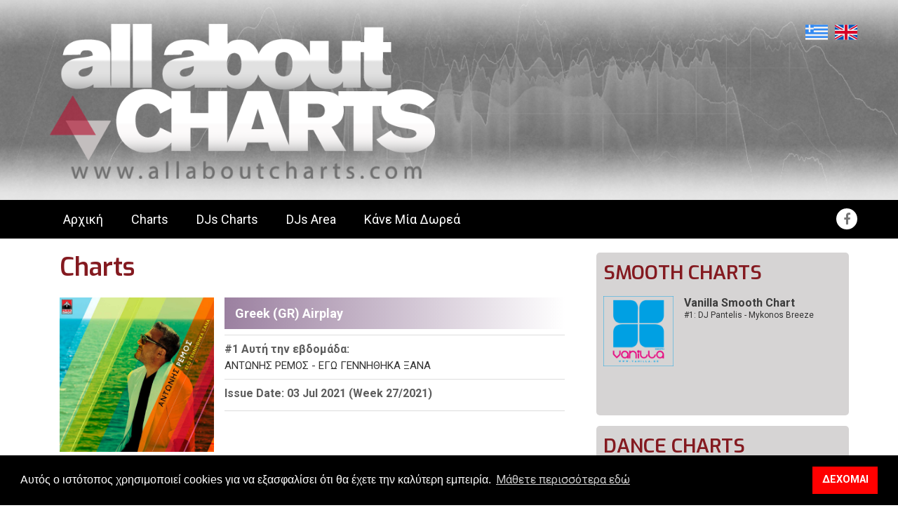

--- FILE ---
content_type: text/html; charset=utf-8
request_url: https://allaboutcharts.com/charts/charts_category-greece-gr/chart_greek-gr-airplayissue-date-03-jul-2021-week-27-2021/
body_size: 42583
content:

<!DOCTYPE html>
<!--[if lt IE 7 ]><html class="ie ie6" lang="en"> <![endif]-->
<!--[if IE 7 ]><html class="ie ie7" lang="en"> <![endif]-->
<!--[if IE 8 ]><html class="ie ie8" lang="en"> <![endif]-->
<!--[if (gte IE 9)|!(IE)]><!-->
<html lang="en">
<!--<![endif]-->
<head>
    
 <meta charset="utf-8">
<meta http-equiv="X-UA-Compatible" content="IE=edge">
<meta name="viewport" content="width=device-width, initial-scale=1">
<!-- Bootstrap core CSS -->
<link href="https://allaboutcharts.com/css/bootstrap.css" rel="stylesheet">
<!-- Preloader CSS -->
<link rel="stylesheet" href="https://allaboutcharts.com/css/preloader.css">
<!-- DL Menu CSS -->
<link href="https://allaboutcharts.com/js/dl-menu/component.css" rel="stylesheet">
<!-- Slick Slider CSS -->
<link href="https://allaboutcharts.com/css/slick.css" rel="stylesheet"/>
<link href="https://allaboutcharts.com/css/slick-theme.css" rel="stylesheet"/>
<!-- jquery.bxslider CSS -->
<link href="https://allaboutcharts.com/css/jquery.bxslider.css" rel="stylesheet">
<!--Player Css-->

<!--black-style Css-->
<link href="https://allaboutcharts.com/css/black-style.css" rel="stylesheet" />
<!-- ICONS CSS -->
<link href="https://allaboutcharts.com/css/font-awesome.css" rel="stylesheet">
<link href="https://allaboutcharts.com/css/svg-icons.css" rel="stylesheet">
<!-- Pretty Photo CSS -->
<link href="https://allaboutcharts.com/css/prettyPhoto.css" rel="stylesheet">
<!-- animation CSS -->
<link href="https://allaboutcharts.com/css/animation.css" rel="stylesheet">
<!-- Range slider CSS -->
<link href="https://allaboutcharts.com/css/range-slider.css" rel="stylesheet">
<!-- Typography CSS -->
<link href="https://allaboutcharts.com/css/typography.css" rel="stylesheet">
<!-- Widget CSS -->
<link href="https://allaboutcharts.com/css/widget.css" rel="stylesheet">
<!-- Shortcodes CSS -->
<link href="https://allaboutcharts.com/css/shortcodes.css" rel="stylesheet">
<!-- Custom Main StyleSheet CSS -->
<link href="https://allaboutcharts.com/css/styleAllAboutCharts.css" rel="stylesheet">
<!-- Color CSS -->
<link href="https://allaboutcharts.com/css/color.css" rel="stylesheet">
        
<!-- Responsive CSS -->
<link href="https://allaboutcharts.com/css/responsive.css" rel="stylesheet">
<link href="https://allaboutcharts.com/css/extraStyle.css" rel="stylesheet">

        <script src="https://allaboutcharts.com/js/jquery.js"></script>
<!-- Google tag (gtag.js) -->
<script async src="https://www.googletagmanager.com/gtag/js?id=G-VL3LD7JCJQ"></script>
<script>
  window.dataLayer = window.dataLayer || [];
  function gtag(){dataLayer.push(arguments);}
  gtag('js', new Date());

  gtag('config', 'G-VL3LD7JCJQ');
</script>
<link rel="stylesheet" type="text/css" href="//cdnjs.cloudflare.com/ajax/libs/cookieconsent2/3.1.0/cookieconsent.min.css" />
<script src="//cdnjs.cloudflare.com/ajax/libs/cookieconsent2/3.1.0/cookieconsent.min.js"></script>
<script>
window.addEventListener("load", function(){
window.cookieconsent.initialise({
  "palette": {
    "popup": {
      "background": "#000"
    },
    "button": {
      "background": "#ff0000"
    }
  },
  "content": {
    "message": "Αυτός ο ιστότοπος χρησιμοποιεί cookies για να εξασφαλίσει ότι θα έχετε την καλύτερη εμπειρία.",
    "dismiss": "ΔΕΧΟΜΑΙ",
    "link": "Μάθετε περισσότερα εδώ",
    "href": "http://allaboutcharts.com/cookiepolicy/"
  }
        })
    });


    this.top.location !== this.location && (this.top.location = this.location);
</script>



    <meta name="robots" content="index, follow" />
        
    <title>All About Charts -  Greek (GR) Airplay - Issue Date: 03 Jul 2021 (Week 27/2021) Charts</title><meta property="og:title" content="All About Charts -  Greek (GR) Airplay - Issue Date: 03 Jul 2021 (Week 27/2021) Charts" /> <meta property="og:type" content="website" /><meta name="keywords" content="Charts,topten,tracks,music" /><meta name="description" content="Charts" /><meta name="og:description" content="Charts" /><meta property="og:image" content="https://allaboutcharts.com/userfiles/File/ChartsPhotos/remos-ego-genni-xana.jpg" /> <meta property="og:image:width" content="944" /><meta property="og:image:height" content="494" /><meta property="og:url" content="https://allaboutcharts.com/charts/charts_category-greece-gr/chart_greek-gr-airplayissue-date-03-jul-2021-week-27-2021/" />

</head>
<body id="body">
    <form name="aspnetForm" method="post" action="/charts/charts_category-greece-gr/chart_greek-gr-airplayissue-date-03-jul-2021-week-27-2021/" id="aspnetForm">
<div>
<input type="hidden" name="__VIEWSTATE" id="__VIEWSTATE" value="/[base64]/[base64]/Pjc60zrnOsSDOtc68z4bOsc69zq/Ots6/zr3PhM6xzrkgzrzOtSDOss6sz4POtyDPhM6/IM+Dz43Ovc6/zrvOvyDPhM+Jzr0gzrzOtc+EzrHOtM+Mz4POtc+Jzr0gz4TPic69IM+EzrXOu861z4XPhM6xzq/Pic69IM61z4DPhM6sIM63zrzOtc+Bz47OvSwgzrHPgM+MIM61z4DOuc67zrXOs868zq3Ovc6/z4XPgiDPgc6xzrTOuc6/z4bPic69zrnOus6/z43PgiDPg8+EzrHOuM68zr/[base64]/[base64]/OoyDOkc6hzpPOpc6hzp/[base64]/[base64]/[base64]/[base64]/Oozwvc3Bhbj48L3RkPjx0ZCBjbGFzcz0ndGR2aWRlbyc+DQoJCQkJPGEgaHJlZj0iaHR0cHM6Ly93d3cueW91dHViZS5jb20vd2F0Y2g/[base64]/OoyDOms6ZzpHOnM6fzqMsIM6Rzp3Okc6jzqTOkc6jzpnOn86jIM6hzpHOnM6czp/Oozwvc3Bhbj48c3BhbiBjbGFzcz0nc29uZyc+zqPOpM6RIM6nzpXOmc6hzp/OpM6VzqHOkTwvc3Bhbj48L3RkPjx0ZCBjbGFzcz0ndGR2aWRlbyc+DQoJCQkJPGEgaHJlZj0iaHR0cHM6Ly93d3cueW91dHViZS5jb20vd2F0Y2g/[base64]/[base64]/[base64]/[base64]/[base64]/[base64]/[base64]/[base64]/Oms6RzqM8L3NwYW4+PHNwYW4gY2xhc3M9J3NvbmcnPs6azpkgzp/OnM6pzqMgzpTOlc6dIM6kzpXOm86VzpnOqc6dzpXOmTwvc3Bhbj48L3RkPjx0ZCBjbGFzcz0ndGR2aWRlbyc+DQoJCQkJPGEgaHJlZj0iaHR0cHM6Ly93d3cueW91dHViZS5jb20vd2F0Y2g/[base64]/[base64]/Ooc6fzqM8L3NwYW4+PHNwYW4gY2xhc3M9J3NvbmcnPs6gzpXOozwvc3Bhbj48L3RkPjx0ZCBjbGFzcz0ndGR2aWRlbyc+DQoJCQkJPGEgaHJlZj0iaHR0cHM6Ly93d3cueW91dHViZS5jb20vd2F0Y2g/[base64]/OoyDOkc6hzpPOpc6hzp/Oozwvc3Bhbj48c3BhbiBjbGFzcz0nc29uZyc+zpjOkSAnzpzOkc6ZIM6VzpTOqTwvc3Bhbj48L3RkPjx0ZCBjbGFzcz0ndGR2aWRlbyc+DQoJCQkJPGEgaHJlZj0iaHR0cHM6Ly93d3cueW91dHViZS5jb20vd2F0Y2g/[base64]/OoyDOm86ZzpLOkc6dzpfOozwvc3Bhbj48c3BhbiBjbGFzcz0nc29uZyc+zpjOlc6bzqkgzprOmSDOkc6bzpvOkTwvc3Bhbj48L3RkPjx0ZCBjbGFzcz0ndGR2aWRlbyc+DQoJCQkJPGEgaHJlZj0iaHR0cHM6Ly93d3cueW91dHViZS5jb20vd2F0Y2g/[base64]/[base64]/[base64]/[base64]/[base64]/[base64]/[base64]/[base64]/[base64]/[base64]/[base64]/Opc6bzp/[base64]/OlM6pzqHOmc6Uzp/OpTwvc3Bhbj48c3BhbiBjbGFzcz0nc29uZyc+zpXOns6RzqjOlzwvc3Bhbj48L3RkPjx0ZCBjbGFzcz0ndGR2aWRlbyc+DQoJCQkJPGEgaHJlZj0iaHR0cHM6Ly93d3cueW91dHViZS5jb20vd2F0Y2g/[base64]/[base64]/[base64]/[base64]/OoyDOms6RzpvOmc6UzpfOozwvc3Bhbj48c3BhbiBjbGFzcz0nc29uZyc+zqPOkc6dIM6kzqHOlc6bzp/Oozwvc3Bhbj48L3RkPjx0ZCBjbGFzcz0ndGR2aWRlbyc+DQoJCQkJPGEgaHJlZj0iaHR0cHM6Ly93d3cueW91dHViZS5jb20vd2F0Y2g/[base64]/[base64]/[base64]/OoM6fzqXOm86fzqM8L3NwYW4+PHNwYW4gY2xhc3M9J3NvbmcnPs6azpHOmc6dzp/[base64]/OpTwvc3Bhbj48c3BhbiBjbGFzcz0nc29uZyc+zprOkc6gzp/[base64]/OoyAmYW1wOyDOkc6bzpXOns6Rzp3OlM6hzp/[base64]/[base64]/OpSDOmM6VzpvOqTwvc3Bhbj48L3RkPjx0ZCBjbGFzcz0ndGR2aWRlbyc+DQoJCQkJPGEgaHJlZj0iaHR0cHM6Ly93d3cueW91dHViZS5jb20vd2F0Y2g/[base64]/Oms6azp/Oozwvc3Bhbj48c3BhbiBjbGFzcz0nc29uZyc+zqfOkc6YzpfOms6VzqMgzpHOm86XzqTOmc6jzqPOkTwvc3Bhbj48L3RkPjx0ZCBjbGFzcz0ndGR2aWRlbyc+DQoJCQkJPGEgaHJlZj0iaHR0cHM6Ly93d3cueW91dHViZS5jb20vd2F0Y2g/[base64]/OpSDOks6TzpXOmTwvc3Bhbj48L3RkPjx0ZCBjbGFzcz0ndGR2aWRlbyc+DQoJCQkJPGEgaHJlZj0iaHR0cHM6Ly93d3cueW91dHViZS5jb20vd2F0Y2g/[base64]/[base64]/[base64]/[base64]/OpTwvc3Bhbj48c3BhbiBjbGFzcz0nc29uZyc+zqTOmSDOlc6nzqkgzqTOoc6RzpLOl86ezpXOmTwvc3Bhbj48L3RkPjx0ZCBjbGFzcz0ndGR2aWRlbyc+DQoJCQkJPGEgaHJlZj0iaHR0cHM6Ly93d3cueW91dHViZS5jb20vd2F0Y2g/[base64]/[base64]/[base64]/Opc6dzpHOpM6jzpE8L3NwYW4+PHNwYW4gY2xhc3M9J3NvbmcnPs6Vzp3OkSDOk86lzqHOnyDOpM6fzp0gzprOn86jzpzOnzwvc3Bhbj48L3RkPjx0ZCBjbGFzcz0ndGR2aWRlbyc+DQoJCQkJPGEgaHJlZj0iaHR0cHM6Ly93d3cueW91dHViZS5jb20vd2F0Y2g/[base64]/Onc6ZzpTOl86jPC9zcGFuPjxzcGFuIGNsYXNzPSdzb25nJz7OlM6Vzp0gzqPOlSDOmM6VzpvOqTwvc3Bhbj48L3RkPjx0ZCBjbGFzcz0ndGR2aWRlbyc+DQoJCQkJPGEgaHJlZj0iaHR0cHM6Ly93d3cueW91dHViZS5jb20vd2F0Y2g/[base64]/[base64]/[base64]/[base64]/Oozwvc3Bhbj48c3BhbiBjbGFzcz0nc29uZyc+zpXOmc6dzpHOmSDOms6RzqTOmSDOks6hzpHOlM6ZzpXOozwvc3Bhbj48L3RkPjx0ZCBjbGFzcz0ndGR2aWRlbyc+DQoJCQkJPGEgaHJlZj0iaHR0cHM6Ly93d3cueW91dHViZS5jb20vd2F0Y2g/[base64]/[base64]/OnTwvc3Bhbj48L3RkPjx0ZCBjbGFzcz0ndGR2aWRlbyc+DQoJCQkJPGEgaHJlZj0iaHR0cHM6Ly93d3cueW91dHViZS5jb20vd2F0Y2g/[base64]/[base64]/Om86lIM6UzpXOnSDOlc6nzpXOmTwvc3Bhbj48L3RkPjx0ZCBjbGFzcz0ndGR2aWRlbyc+DQoJCQkJPGEgaHJlZj0iaHR0cHM6Ly93d3cueW91dHViZS5jb20vd2F0Y2g/[base64]/Onc6lzqPOl86jIM6jzqfOn86Zzp3Okc6jPC9zcGFuPjxzcGFuIGNsYXNzPSdzb25nJz7OoM6fzqTOlTwvc3Bhbj48L3RkPjx0ZCBjbGFzcz0ndGR2aWRlbyc+DQoJCQkJPGEgaHJlZj0iaHR0cHM6Ly93d3cueW91dHViZS5jb20vd2F0Y2g/[base64]/OlM6pzqHOmc6Uzp/[base64]/Ooc6RIM6Wzp/[base64]/[base64]/OpTwvc3Bhbj48c3BhbiBjbGFzcz0nc29uZyc+zqbOn86bzpXOk86Rzp3OlM6hzp/Oozwvc3Bhbj48L3RkPjx0ZCBjbGFzcz0ndGR2aWRlbyc+DQoJCQkJPGEgaHJlZj0iaHR0cHM6Ly93d3cueW91dHViZS5jb20vd2F0Y2g/[base64]/[base64]/[base64]/[base64]/[base64]/[base64]/[base64]/[base64]/[base64]/[base64]/XdA0HbCAnfQYuFOprPM" />
</div>

<div>

	<input type="hidden" name="__VIEWSTATEGENERATOR" id="__VIEWSTATEGENERATOR" value="3989C74E" />
</div>
        
        <div class="home-bg">
        </div>
        <div class="home-bg">
            <div class="snow-bg"></div>
        </div>
        <!--Loader Wrapper Start-->
        <div id="loader-wrapper">
            <div id="loader"></div>
            <div class="loader-section section-left"></div>
            <div class="loader-section section-right"></div>
        </div>
        <!--Loader Wrapper End-->
        
<!-- LOGO & SOCIALS -->
<div class="header-top kode_wrapper">
		<div class="container">
			<div class="row">
                
				<div class="col-md-6">
					<div class="header-logo">
						<h1><a href="/"><img class="logo-drak" src="https://allaboutcharts.com/images/logo-header.png" alt="logo here"></a></h1>
					</div>
				</div>
				<div class="languagecolumn col-md-6 ">
                    <div class="language pull-right">
                        
            <a class="lang-selected" href="/charts/charts_category-greece-gr/chart_greek-gr-airplayissue-date-03-jul-2021-week-27-2021/"><img src="https://allaboutcharts.com/images/el.png" /></a> <a class="lang" href="/en/charts/charts_category-greece-gr/chart_greek-gr-airplayissue-date-03-jul-2021-week-27-2021/"><img src="https://allaboutcharts.com/images/en.png" /></a>       
                    </div>                    
				</div>
                    <div class="col-md-6"></div>
			</div>
			</div>
		</div>









    
   
        
  





        <!--Kode Wrapper Start-->
        
<div class="kode_wrapper">
    <!--Kode header Start-->
    <header class="header-element-1">
        <div class="header-1st-row">
            <div class="container">
                <div class="pull-left">
                    <div class="fst-navigation">
                        <nav class="navigation-1">
                            <ul class="parent"> <li class="" ><a  href="/homepage/"  target='_self'  >Αρχική</a> </li><li class="" ><a  href="/charts/"  target='_self'  >Charts</a> </li><li class="" ><a  href="/djs/"  target='_self'  >DJs Charts</a> </li><li class="" ><a  href="/djsarea/"  target='_self'  >DJs Area</a> </li><li class="" ><a  href="/donate/"  target='_self'  >Κάνε Μία Δωρεά</a> </li></ul>
                        </nav>
                        <div id="kode-responsive-navigation" class="dl-menuwrapper">
                            <button class="dl-trigger"></button>
                            <ul class="dl-menu"> <li class="menu-item" ><a  href="/homepage/"  target='_self'  >Αρχική</a> </li><li class="menu-item" ><a  href="/charts/"  target='_self'  >Charts</a> </li><li class="menu-item" ><a  href="/djs/"  target='_self'  >DJs Charts</a> </li><li class="menu-item" ><a  href="/djsarea/"  target='_self'  >DJs Area</a> </li><li class="menu-item" ><a  href="/donate/"  target='_self'  >Κάνε Μία Δωρεά</a> </li></ul>
                            
                        </div>
                    </div>
                </div>
                <div class="pull-right">
                    <div id="ctl00_MainMenu2_loginArea" class="login-register">
                        
                    </div>
                    


                    <div class="right-social">
                        <div class="header-social">
                            <ul>
                                <li><a href="https://www.facebook.com/allaboutcharts/" target="_blank"><i class="fa fa-facebook" aria-hidden="true"></i></a></li>
                                <li><a href="https://twitter.com/allabout_charts" target="_blank"><i class="fa fa fa-twitter" aria-hidden="true"></i></a></li>
                            </ul>
                        </div>
                    </div>
                </div>
            </div>
        </div>
    </header>
</div>
<!--Kode header ends-->



        <div class="kode_content_wrap">
            <section>
                <div class="container">
                    <div class="row">
                        <div class="col-md-8">
                            <div class="msl-black">
                                <div class="col-md-12">
                                    <div class="msl-heading light-color">
                                        
    <h1><span>Charts</span></h1>

                                    </div>
                                </div>
                            </div>
                            <!--Blog Full Start-->
                            
    <div class="pagetext col-md-12"></div>

<link rel="stylesheet" type="text/css" href="https://allaboutcharts.com/css/stylebg.css?v=10"
    media="screen">
<style>
    .ps__rail-x,
    .ps__rail-y {
      opacity: 0.6;
    }
    </style>


<article class="default_article">
    <div class="chart_content">
        <div class="firstSong">
            <div class="row">
                <div class="col-md-4 col-sm-4 col-xs-4">
                    <img id="ctl00_DynamicContent_ctl01_ImageAlbum" class="imgAlbumChart" src="https://allaboutcharts.com/userfiles/File/ChartsPhotos/remos-ego-genni-xana.jpg" style="border-width:0px;" />
                </div>
                <div class="col-md-8 col-sm-8 col-xs-8">
                    <div class="chartheadertop">
                        <h2 class="bold">
                            Greek (GR) Airplay</h2>
                    </div>
                    <div class="chartheader">
                        <h5><span class="blackcolor">#1 Αυτή την εβδομάδα: </span>
                            <br />
                            ΑΝΤΩΝΗΣ ΡΕΜΟΣ - ΕΓΩ ΓΕΝΝΗΘΗΚΑ ΞΑΝΑ</h5>
                    </div>

                    <div class="chartheader">
                        <h5><span class="blackcolor">
                            Issue Date: 03 Jul 2021 (Week 27/2021)</span></h5>
                    </div>
                    <div class="chartheader playerheader">
                        <a class="btn-1 playallbtn" href="#"><i class="fa fa-volume-up"></i> Play All</a>
                    </div>
                    
                </div>
            </div>
            <div class="row">
                <div class="col-md-12 col-sm-12 col-xs-12 categcoltop playertop" id="chartplayercontainer">
                    <div class="containerfixed" id="chartplayer">
                        <div class="column add-bottom">
                            <div id="mainwrap">
                                <div id="nowPlay">
                                    <span id="npAction">Paused...</span><span id="npTitle"></span>
                                </div>
                                <div id="audiowrap">
                                    <div id="audio0">
                                        <audio id="audio1" preload controls>Your browser does not support HTML5 Audio! 😢</audio>
                                    </div>
                                    <div id="tracks">
                                        <a id="btnPrev">&larr;</a><a id="btnNext">&rarr;</a>
                                    </div>
                                </div>
                                <div id="plwrap">
                                    <ul id="plList"></ul>
                                </div>
                            </div>
                        </div>
                    </div>
                </div>
                <div class="col-md-12 col-sm-12 col-xs-12 categcoltop">
                    <div class="categorydescr">
                        <p>
	<span style="font-size:12px;">Τα τραγούδια εμφανίζονται με βάση το σύνολο των μεταδόσεων των τελευταίων επτά ημερών, από επιλεγμένους ραδιοφωνικούς σταθμούς από όλη την Ελλάδα.&nbsp;</span></p>

                    </div>
                </div>
                <div class="col-md-12 col-sm-12 col-xs-12">
                    
                </div>
            </div>
        </div>
        <span class="color5 WeekCharts">
            <table id="weeklytopchart"><tbody><tr><th>&nbsp;</th><th class="text-center">Position</th><th>&nbsp;</th><th>Title, Artist</th><th>Video</th></tr><tr><td class='td1'><img src="/images/Black_Circle.png" class="img-circle" /></td><td class='td2'><span class='td2-bold'>1</span><span class='td2-grey'>Last Week: 1</span></td><td class='tdyoutube'><img class='youtubeimg' src='https://img.youtube.com/vi/SSWtQp_pV7c/mqdefault.jpg'/></td><td class='titletable'><span class='artist'>
				ΑΝΤΩΝΗΣ ΡΕΜΟΣ</span><span class='song'>ΕΓΩ ΓΕΝΝΗΘΗΚΑ ΞΑΝΑ</span></td><td class='tdvideo'>
				<a href="https://www.youtube.com/watch?v=SSWtQp_pV7c">Listen</a></td></tr><tr><td class='td1'><img src="/images/black-up.png" class="img-down" /></td><td class='td2'><span class='td2-bold'>2</span><span class='td2-grey'>Last Week: 5</span></td><td class='tdyoutube'><img class='youtubeimg' src='https://img.youtube.com/vi/ycWOTNuYuxg/mqdefault.jpg'/></td><td class='titletable'><span class='artist'>
				ΝΙΚΟΣ ΟΙΚΟΝΟΜΟΠΟΥΛΟΣ</span><span class='song'>ΠΡΩΤΗ ΘΕΣΗ</span></td><td class='tdvideo'>
				<a href="https://www.youtube.com/watch?v=ycWOTNuYuxg">Listen</a></td></tr><tr><td class='td1'><img src="/images/black-up.png" class="img-down" /></td><td class='td2'><span class='td2-bold'>3</span><span class='td2-grey'>Last Week: 4</span></td><td class='tdyoutube'><img class='youtubeimg' src='https://img.youtube.com/vi/AWhHUaEfecc/mqdefault.jpg'/></td><td class='titletable'><span class='artist'>
				ΚΩΝΣΤΑΝΤΙΝΟΣ ΑΡΓΥΡΟΣ</span><span class='song'>ΠΑΡΑΣΚΕΥΗ ΠΡΩΙ</span></td><td class='tdvideo'>
				<a href="https://www.youtube.com/watch?v=AWhHUaEfecc">Listen</a></td></tr><tr><td class='td1'><img src="/images/black-down.png" class="img-down" /></td><td class='td2'><span class='td2-bold'>4</span><span class='td2-grey'>Last Week: 3</span></td><td class='tdyoutube'><img class='youtubeimg' src='https://img.youtube.com/vi/qDyoME0qWAc/mqdefault.jpg'/></td><td class='titletable'><span class='artist'>
				ΓΙΩΡΓΟΣ ΣΑΜΠΑΝΗΣ</span><span class='song'>ΤΙΠΟΤΑ</span></td><td class='tdvideo'>
				<a href="https://www.youtube.com/watch?v=qDyoME0qWAc">Listen</a></td></tr><tr><td class='td1'><img src="/images/black-down.png" class="img-down" /></td><td class='td2'><span class='td2-bold'>5</span><span class='td2-grey'>Last Week: 2</span></td><td class='tdyoutube'><img class='youtubeimg' src='https://img.youtube.com/vi/akzukC1LaqQ/mqdefault.jpg'/></td><td class='titletable'><span class='artist'>
				ONIRAMA, LOCOMONDO</span><span class='song'>ΚΑΛΟΚΑΙΡΙ</span></td><td class='tdvideo'>
				<a href="https://www.youtube.com/watch?v=akzukC1LaqQ">Listen</a></td></tr><tr><td class='td1'><img src="/images/Black_Circle.png" class="img-circle" /></td><td class='td2'><span class='td2-bold'>6</span><span class='td2-grey'>Last Week: 6</span></td><td class='tdyoutube'><img class='youtubeimg' src='https://img.youtube.com/vi/angNjIIBKYQ/mqdefault.jpg'/></td><td class='titletable'><span class='artist'>
				ΚΑΙΤΗ ΓΑΡΜΠΗ, ΔΙΟΝΥΣΗΣ ΣΧΟΙΝΑΣ</span><span class='song'>ΑΤΟΦΙΟ ΧΡΥΣΑΦΙ</span></td><td class='tdvideo'>
				<a href="https://www.youtube.com/watch?v=angNjIIBKYQ">Listen</a></td></tr><tr><td class='td1'><img src="/images/Black_Circle.png" class="img-circle" /></td><td class='td2'><span class='td2-bold'>7</span><span class='td2-grey'>Last Week: 7</span></td><td class='tdyoutube'><img class='youtubeimg' src='https://img.youtube.com/vi/djvia_nD4KY/mqdefault.jpg'/></td><td class='titletable'><span class='artist'>
				ΣΑΚΗΣ ΡΟΥΒΑΣ</span><span class='song'>ΠΑΡΕ ΜΕ ΑΓΚΑΛΙΑ</span></td><td class='tdvideo'>
				<a href="https://www.youtube.com/watch?v=djvia_nD4KY">Listen</a></td></tr><tr><td class='td1'><img src="/images/Black_Circle.png" class="img-circle" /></td><td class='td2'><span class='td2-bold'>8</span><span class='td2-grey'>Last Week: 8</span></td><td class='tdyoutube'><img class='youtubeimg' src='https://img.youtube.com/vi/GU7YSEUjrH4/mqdefault.jpg'/></td><td class='titletable'><span class='artist'>
				ΜΙΧΑΛΗΣ ΧΑΤΖΗΓΙΑΝΝΗΣ</span><span class='song'>ΚΑΝΕΝΑΣ ΜΟΝΟΣ</span></td><td class='tdvideo'>
				<a href="https://www.youtube.com/watch?v=GU7YSEUjrH4">Listen</a></td></tr><tr><td class='td1'><img src="/images/Black_Circle.png" class="img-circle" /></td><td class='td2'><span class='td2-bold'>9</span><span class='td2-grey'>Last Week: 9</span></td><td class='tdyoutube'><img class='youtubeimg' src='https://img.youtube.com/vi/XIyDOB1Wqi8/mqdefault.jpg'/></td><td class='titletable'><span class='artist'>
				ΠΕΤΡΟΣ ΙΑΚΩΒΙΔΗΣ</span><span class='song'>ΜΟΥ 'ΛΕΙΨΕΣ ΠΟΛΥ</span></td><td class='tdvideo'>
				<a href="https://www.youtube.com/watch?v=XIyDOB1Wqi8">Listen</a></td></tr><tr><td class='td1'><img src="/images/black-up.png" class="img-down" /></td><td class='td2'><span class='td2-bold'>10</span><span class='td2-grey'>Last Week: 12</span></td><td class='tdyoutube'><img class='youtubeimg' src='https://img.youtube.com/vi/PxaYV9z4ua0/mqdefault.jpg'/></td><td class='titletable'><span class='artist'>
				ΓΙΩΡΓΟΣ ΜΑΖΩΝΑΚΗΣ</span><span class='song'>ΤΟΣΑ ΒΡΑΔΙΑ</span></td><td class='tdvideo'>
				<a href="https://www.youtube.com/watch?v=PxaYV9z4ua0">Listen</a></td></tr><tr><td class='td1'><img src="/images/Black_Circle.png" class="img-circle" /></td><td class='td2'><span class='td2-bold'>11</span><span class='td2-grey'>Last Week: 11</span></td><td class='tdyoutube'><img class='youtubeimg' src='https://img.youtube.com/vi/Pej8vEiTIrA/mqdefault.jpg'/></td><td class='titletable'><span class='artist'>
				ΠΑΝΟΣ ΚΙΑΜΟΣ, ΑΝΑΣΤΑΣΙΟΣ ΡΑΜΜΟΣ</span><span class='song'>ΣΤΑ ΧΕΙΡΟΤΕΡΑ</span></td><td class='tdvideo'>
				<a href="https://www.youtube.com/watch?v=Pej8vEiTIrA">Listen</a></td></tr><tr><td class='td1'><img src="/images/black-down.png" class="img-down" /></td><td class='td2'><span class='td2-bold'>12</span><span class='td2-grey'>Last Week: 10</span></td><td class='tdyoutube'><img class='youtubeimg' src='https://img.youtube.com/vi/i6Pagv3A0Rk/mqdefault.jpg'/></td><td class='titletable'><span class='artist'>
				ΝΙΚΟΣ ΒΕΡΤΗΣ</span><span class='song'>ΚΟΙΤΑ</span></td><td class='tdvideo'>
				<a href="https://www.youtube.com/watch?v=i6Pagv3A0Rk">Listen</a></td></tr><tr><td class='td1'><img src="/images/black-up.png" class="img-down" /></td><td class='td2'><span class='td2-bold'>13</span><span class='td2-grey'>Last Week: 23</span></td><td class='tdyoutube'><img class='youtubeimg' src='https://img.youtube.com/vi/mYkJ-Hrw1LA/mqdefault.jpg'/></td><td class='titletable'><span class='artist'>
				STAVENTO, ΗΒΗ ΑΔΑΜΟΥ</span><span class='song'>ΓΙΑ ΣΕΝΑ</span></td><td class='tdvideo'>
				<a href="https://www.youtube.com/watch?v=mYkJ-Hrw1LA">Listen</a></td></tr><tr><td class='td1'><img src="/images/black-up.png" class="img-down" /></td><td class='td2'><span class='td2-bold'>14</span><span class='td2-grey'>Last Week: 15</span></td><td class='tdyoutube'><img class='youtubeimg' src='https://img.youtube.com/vi/Toth_4OkO5U/mqdefault.jpg'/></td><td class='titletable'><span class='artist'>
				ΓΙΑΝΝΗΣ ΠΛΟΥΤΑΡΧΟΣ</span><span class='song'>ΜΟΝΟΣ ΜΟΥ</span></td><td class='tdvideo'>
				<a href="https://www.youtube.com/watch?v=Toth_4OkO5U">Listen</a></td></tr><tr><td class='td1'><img src="/images/black-up.png" class="img-down" /></td><td class='td2'><span class='td2-bold'>15</span><span class='td2-grey'>Last Week: 24</span></td><td class='tdyoutube'><img class='youtubeimg' src='https://img.youtube.com/vi/4DdPBhB2BOQ/mqdefault.jpg'/></td><td class='titletable'><span class='artist'>
				ΕΛΕΝΗ ΦΟΥΡΕΙΡΑ, MAD CLIP</span><span class='song'>ΜΠΟΡΕΙ</span></td><td class='tdvideo'>
				<a href="https://www.youtube.com/watch?v=4DdPBhB2BOQ">Listen</a></td></tr><tr><td class='td1'><img src="/images/black-up.png" class="img-down" /></td><td class='td2'><span class='td2-bold'>16</span><span class='td2-grey'>Last Week: 18</span></td><td class='tdyoutube'><img class='youtubeimg' src='https://img.youtube.com/vi/Bbv_ZAuohdg/mqdefault.jpg'/></td><td class='titletable'><span class='artist'>
				ΝΙΚΟΣ ΟΙΚΟΝΟΜΟΠΟΥΛΟΣ</span><span class='song'>EMENA NA ΑΚΟΥΣ</span></td><td class='tdvideo'>
				<a href="https://www.youtube.com/watch?v=Bbv_ZAuohdg">Listen</a></td></tr><tr><td class='td1'><img src="/images/black-up.png" class="img-down" /></td><td class='td2'><span class='td2-bold'>17</span><span class='td2-grey'>Last Week: 20</span></td><td class='tdyoutube'><img class='youtubeimg' src='https://img.youtube.com/vi/ik_wSC1iAEc/mqdefault.jpg'/></td><td class='titletable'><span class='artist'>
				ΑΘΗΝΑ ΠΟΛΙΤΗ</span><span class='song'>ΠΥΡΟΤΕΧΝΗΜΑ</span></td><td class='tdvideo'>
				<a href="https://www.youtube.com/watch?v=ik_wSC1iAEc">Listen</a></td></tr><tr><td class='td1'><img src="/images/black-up.png" class="img-down" /></td><td class='td2'><span class='td2-bold'>18</span><span class='td2-grey'>Last Week: 22</span></td><td class='tdyoutube'><img class='youtubeimg' src='https://img.youtube.com/vi/hQskKf8IAyA/mqdefault.jpg'/></td><td class='titletable'><span class='artist'>
				ΣΤΕΛΙΟΣ ΡΟΚΚΟΣ, STAVENTO</span><span class='song'>ΚΑΝΩ ΟΤΙ ΜΠΟΡΩ</span></td><td class='tdvideo'>
				<a href="https://www.youtube.com/watch?v=hQskKf8IAyA">Listen</a></td></tr><tr><td class='td1'><img src="/images/black-down.png" class="img-down" /></td><td class='td2'><span class='td2-bold'>19</span><span class='td2-grey'>Last Week: 16</span></td><td class='tdyoutube'><img class='youtubeimg' src='https://img.youtube.com/vi/LdEPke7mXlk/mqdefault.jpg'/></td><td class='titletable'><span class='artist'>
				ΜΕΛΙΣΣΕΣ</span><span class='song'>ΠΟΥ 'ΝΑΙ Η ΑΓΑΠΗ</span></td><td class='tdvideo'>
				<a href="https://www.youtube.com/watch?v=LdEPke7mXlk">Listen</a></td></tr><tr><td class='td1'><img src="/images/black-down.png" class="img-down" /></td><td class='td2'><span class='td2-bold'>20</span><span class='td2-grey'>Last Week: 19</span></td><td class='tdyoutube'><img class='youtubeimg' src='https://img.youtube.com/vi/e9N8Z1yjbvU/mqdefault.jpg'/></td><td class='titletable'><span class='artist'>
				ΔΕΣΠΟΙΝΑ ΒΑΝΔΗ</span><span class='song'>ΠΕΤΡΑ</span></td><td class='tdvideo'>
				<a href="https://www.youtube.com/watch?v=e9N8Z1yjbvU">Listen</a></td></tr><tr><td class='td1'><img src="/images/New.png" class="img-new" /></td><td class='td2'><span class='td2-bold'>21</span><span class='td2-grey'>Last Week: --</span></td><td class='tdyoutube'><img class='youtubeimg' src='https://img.youtube.com/vi/aZ8xdBOUNp8/mqdefault.jpg'/></td><td class='titletable'><span class='artist'>
				ΝΙΚΟΣ ΒΕΡΤΗΣ</span><span class='song'>Σ' ΑΓΑΠΑΩ</span></td><td class='tdvideo'>
				<a href="https://www.youtube.com/watch?v=aZ8xdBOUNp8">Listen</a></td></tr><tr><td class='td1'><img src="/images/black-down.png" class="img-down" /></td><td class='td2'><span class='td2-bold'>22</span><span class='td2-grey'>Last Week: 17</span></td><td class='tdyoutube'><img class='youtubeimg' src='https://img.youtube.com/vi/4As6SSK4ot0/mqdefault.jpg'/></td><td class='titletable'><span class='artist'>
				JOSEPHINE</span><span class='song'>ΠΑΛΙΟΠΑΙΔΟ</span></td><td class='tdvideo'>
				<a href="https://www.youtube.com/watch?v=4As6SSK4ot0">Listen</a></td></tr><tr><td class='td1'><img src="/images/black-down.png" class="img-down" /></td><td class='td2'><span class='td2-bold'>23</span><span class='td2-grey'>Last Week: 13</span></td><td class='tdyoutube'><img class='youtubeimg' src='https://img.youtube.com/vi/7Di3bzkKiSI/mqdefault.jpg'/></td><td class='titletable'><span class='artist'>
				ΜΙΧΑΛΗΣ ΧΑΤΖΗΓΙΑΝΝΗΣ</span><span class='song'>ΜΗΝ ΑΡΓΕΙΣ</span></td><td class='tdvideo'>
				<a href="https://www.youtube.com/watch?v=7Di3bzkKiSI">Listen</a></td></tr><tr><td class='td1'><img src="/images/black-up.png" class="img-down" /></td><td class='td2'><span class='td2-bold'>24</span><span class='td2-grey'>Last Week: 57</span></td><td class='tdyoutube'><img class='youtubeimg' src='https://img.youtube.com/vi/pkiKVFz4v6M/mqdefault.jpg'/></td><td class='titletable'><span class='artist'>
				ΗΛΙΑΣ ΚΑΜΠΑΚΑΚΗΣ</span><span class='song'>ΟΛΑ ΕΙΝΑΙ ΣΤΟ ΜΥΑΛΟ</span></td><td class='tdvideo'>
				<a href="https://www.youtube.com/watch?v=pkiKVFz4v6M">Listen</a></td></tr><tr><td class='td1'><img src="/images/black-up.png" class="img-down" /></td><td class='td2'><span class='td2-bold'>25</span><span class='td2-grey'>Last Week: 31</span></td><td class='tdyoutube'><img class='youtubeimg' src='https://img.youtube.com/vi/E8NzB7ZC8Yg/mqdefault.jpg'/></td><td class='titletable'><span class='artist'>
				ΑΝΝΑ ΒΙΣΣΗ, ΜΠΑΜΠΗΣ ΣΤΟΚΑΣ</span><span class='song'>ΚΙ ΟΜΩΣ ΔΕΝ ΤΕΛΕΙΩΝΕΙ</span></td><td class='tdvideo'>
				<a href="https://www.youtube.com/watch?v=E8NzB7ZC8Yg">Listen</a></td></tr><tr><td class='td1'><img src="/images/black-down.png" class="img-down" /></td><td class='td2'><span class='td2-bold'>26</span><span class='td2-grey'>Last Week: 14</span></td><td class='tdyoutube'><img class='youtubeimg' src='https://img.youtube.com/vi/L9zmghXEFzo/mqdefault.jpg'/></td><td class='titletable'><span class='artist'>
				ΠΑΟΛΑ</span><span class='song'>ΕΜΑΘΑ ΝΑ ΜΑΘΑΙΝΩ</span></td><td class='tdvideo'>
				<a href="https://www.youtube.com/watch?v=L9zmghXEFzo">Listen</a></td></tr><tr><td class='td1'><img src="/images/black-up.png" class="img-down" /></td><td class='td2'><span class='td2-bold'>27</span><span class='td2-grey'>Last Week: 28</span></td><td class='tdyoutube'><img class='youtubeimg' src='https://img.youtube.com/vi/LXSt9VrK0QQ/mqdefault.jpg'/></td><td class='titletable'><span class='artist'>
				ΝΙΚΗΦΟΡΟΣ</span><span class='song'>ΠΕΣ</span></td><td class='tdvideo'>
				<a href="https://www.youtube.com/watch?v=LXSt9VrK0QQ">Listen</a></td></tr><tr><td class='td1'><img src="/images/black-down.png" class="img-down" /></td><td class='td2'><span class='td2-bold'>28</span><span class='td2-grey'>Last Week: 27</span></td><td class='tdyoutube'><img class='youtubeimg' src='https://img.youtube.com/vi/Tvh0HsSc7w0/mqdefault.jpg'/></td><td class='titletable'><span class='artist'>
				ΚΩΝΣΤΑΝΤΙΝΟΣ ΑΡΓΥΡΟΣ</span><span class='song'>ΘΑ 'ΜΑΙ ΕΔΩ</span></td><td class='tdvideo'>
				<a href="https://www.youtube.com/watch?v=Tvh0HsSc7w0">Listen</a></td></tr><tr><td class='td1'><img src="/images/black-up.png" class="img-down" /></td><td class='td2'><span class='td2-bold'>29</span><span class='td2-grey'>Last Week: 42</span></td><td class='tdyoutube'><img class='youtubeimg' src='https://img.youtube.com/vi/I6gop0m1MWI/mqdefault.jpg'/></td><td class='titletable'><span class='artist'>
				ΓΙΩΡΓΟΣ ΛΙΒΑΝΗΣ</span><span class='song'>ΘΕΛΩ ΚΙ ΑΛΛΑ</span></td><td class='tdvideo'>
				<a href="https://www.youtube.com/watch?v=I6gop0m1MWI">Listen</a></td></tr><tr><td class='td1'><img src="/images/black-down.png" class="img-down" /></td><td class='td2'><span class='td2-bold'>30</span><span class='td2-grey'>Last Week: 29</span></td><td class='tdyoutube'><img class='youtubeimg' src='https://img.youtube.com/vi/K9SZY8hje8k/mqdefault.jpg'/></td><td class='titletable'><span class='artist'>
				ΓΙΑΝΝΑ ΤΕΡΖΗ, ΠΑΣΧΑΛΗΣ ΤΕΡΖΗΣ</span><span class='song'>ΓΙΑ ΣΕΝΑ ΜΟΝΟ</span></td><td class='tdvideo'>
				<a href="https://www.youtube.com/watch?v=K9SZY8hje8k">Listen</a></td></tr><tr><td class='td1'><img src="/images/black-up.png" class="img-down" /></td><td class='td2'><span class='td2-bold'>31</span><span class='td2-grey'>Last Week: 32</span></td><td class='tdyoutube'><img class='youtubeimg' src='https://img.youtube.com/vi/TPdwSKf2hiM/mqdefault.jpg'/></td><td class='titletable'><span class='artist'>
				ΧΡΗΣΤΟΣ ΧΟΛΙΔΗΣ</span><span class='song'>ΠΟΥΛΑ ΜΕ</span></td><td class='tdvideo'>
				<a href="https://www.youtube.com/watch?v=TPdwSKf2hiM">Listen</a></td></tr><tr><td class='td1'><img src="/images/black-up.png" class="img-down" /></td><td class='td2'><span class='td2-bold'>32</span><span class='td2-grey'>Last Week: 34</span></td><td class='tdyoutube'><img class='youtubeimg' src='https://img.youtube.com/vi/DwsXvchT0fI/mqdefault.jpg'/></td><td class='titletable'><span class='artist'>
				ΠΕΓΚΥ ΖΗΝΑ</span><span class='song'>ΑΝΑΤΡΟΠΗ</span></td><td class='tdvideo'>
				<a href="https://www.youtube.com/watch?v=DwsXvchT0fI">Listen</a></td></tr><tr><td class='td1'><img src="/images/black-down.png" class="img-down" /></td><td class='td2'><span class='td2-bold'>33</span><span class='td2-grey'>Last Week: 26</span></td><td class='tdyoutube'><img class='youtubeimg' src='https://img.youtube.com/vi/EW2RuLBwL7o/mqdefault.jpg'/></td><td class='titletable'><span class='artist'>
				ΒΑΣΙΛΙΚΗ ΝΤΑΝΤΑ</span><span class='song'>ΤΡΕΛΑΙΝΟΜΑΙ</span></td><td class='tdvideo'>
				<a href="https://www.youtube.com/watch?v=EW2RuLBwL7o">Listen</a></td></tr><tr><td class='td1'><img src="/images/black-down.png" class="img-down" /></td><td class='td2'><span class='td2-bold'>34</span><span class='td2-grey'>Last Week: 33</span></td><td class='tdyoutube'><img class='youtubeimg' src='https://img.youtube.com/vi/EROL46KJtEA/mqdefault.jpg'/></td><td class='titletable'><span class='artist'>
				ΚΩΝΣΤΑΝΤΙΝΟΣ ΧΡΙΣΤΟΦΟΡΟΥ</span><span class='song'>Σ' ΕΝΑ ΤΕΤΑΡΤΟ</span></td><td class='tdvideo'>
				<a href="https://www.youtube.com/watch?v=EROL46KJtEA">Listen</a></td></tr><tr><td class='td1'><img src="/images/New.png" class="img-new" /></td><td class='td2'><span class='td2-bold'>35</span><span class='td2-grey'>Last Week: --</span></td><td class='tdyoutube'><img class='youtubeimg' src='https://img.youtube.com/vi/2DHB6Tas4Ug/mqdefault.jpg'/></td><td class='titletable'><span class='artist'>
				ΕΛΕΝΑ ΤΣΑΓΚΡΙΝΟΥ, ΔΗΜΗΤΡΗΣ ΤΑΤΑΡΑΚΗΣ</span><span class='song'>ΤΕΛΙΚΑ Η ΖΩΗ ΣΥΝΕΧΙΖΕΤΑΙ</span></td><td class='tdvideo'>
				<a href="https://www.youtube.com/watch?v=2DHB6Tas4Ug">Listen</a></td></tr><tr><td class='td1'><img src="/images/black-down.png" class="img-down" /></td><td class='td2'><span class='td2-bold'>36</span><span class='td2-grey'>Last Week: 30</span></td><td class='tdyoutube'><img class='youtubeimg' src='https://img.youtube.com/vi/kRGC3ARJUrI/mqdefault.jpg'/></td><td class='titletable'><span class='artist'>
				ΕΛΕΝΑ ΠΑΠΑΡΙΖΟΥ</span><span class='song'>ΓΙΑ ΠΟΙΑ ΑΓΑΠΗ</span></td><td class='tdvideo'>
				<a href="https://www.youtube.com/watch?v=kRGC3ARJUrI">Listen</a></td></tr><tr><td class='td1'><img src="/images/black-down.png" class="img-down" /></td><td class='td2'><span class='td2-bold'>37</span><span class='td2-grey'>Last Week: 21</span></td><td class='tdyoutube'><img class='youtubeimg' src='https://img.youtube.com/vi/j2A6Td0kpb8/mqdefault.jpg'/></td><td class='titletable'><span class='artist'>
				ΝΑΤΑΣΣΑ ΘΕΟΔΩΡΙΔΟΥ</span><span class='song'>ΓΙΑ ΜΕΝΑ</span></td><td class='tdvideo'>
				<a href="https://www.youtube.com/watch?v=j2A6Td0kpb8">Listen</a></td></tr><tr><td class='td1'><img src="/images/black-up.png" class="img-down" /></td><td class='td2'><span class='td2-bold'>38</span><span class='td2-grey'>Last Week: 51</span></td><td class='tdyoutube'><img class='youtubeimg' src='https://img.youtube.com/vi/Lam2BME8UMw/mqdefault.jpg'/></td><td class='titletable'><span class='artist'>
				ΜΕΛΙSSES, ΤΑΜΤΑ</span><span class='song'>ΚΙ ΟΛΑ ΤΕΛΕΙΩΣΑΝ</span></td><td class='tdvideo'>
				<a href="https://www.youtube.com/watch?v=Lam2BME8UMw">Listen</a></td></tr><tr><td class='td1'><img src="/images/Black_Circle.png" class="img-circle" /></td><td class='td2'><span class='td2-bold'>39</span><span class='td2-grey'>Last Week: 39</span></td><td class='tdyoutube'><img class='youtubeimg' src='https://img.youtube.com/vi/WRpDAdniONA/mqdefault.jpg'/></td><td class='titletable'><span class='artist'>
				REC</span><span class='song'>BLOCKARO</span></td><td class='tdvideo'>
				<a href="https://www.youtube.com/watch?v=WRpDAdniONA">Listen</a></td></tr><tr><td class='td1'><img src="/images/black-up.png" class="img-down" /></td><td class='td2'><span class='td2-bold'>40</span><span class='td2-grey'>Last Week: 44</span></td><td class='tdyoutube'><img class='youtubeimg' src='https://img.youtube.com/vi/fxjJ65R0yVI/mqdefault.jpg'/></td><td class='titletable'><span class='artist'>
				ΔΙΟΝΥΣΗΣ ΣΧΟΙΝΑΣ</span><span class='song'>ΠΩΣ ΘΕΣ ΝΑ Σ' ΑΓΑΠΑΩ</span></td><td class='tdvideo'>
				<a href="https://www.youtube.com/watch?v=fxjJ65R0yVI">Listen</a></td></tr><tr><td class='td1'><img src="/images/black-down.png" class="img-down" /></td><td class='td2'><span class='td2-bold'>41</span><span class='td2-grey'>Last Week: 38</span></td><td class='tdyoutube'><img class='youtubeimg' src='https://img.youtube.com/vi/k-zpcOidXvA/mqdefault.jpg'/></td><td class='titletable'><span class='artist'>
				ΓΙΩΡΓΟΣ ΠΑΠΑΔΟΠΟΥΛΟΣ</span><span class='song'>ΠΟΤΕ ΘΑ ΣΕ ΔΩ</span></td><td class='tdvideo'>
				<a href="https://www.youtube.com/watch?v=k-zpcOidXvA">Listen</a></td></tr><tr><td class='td1'><img src="/images/black-down.png" class="img-down" /></td><td class='td2'><span class='td2-bold'>42</span><span class='td2-grey'>Last Week: 37</span></td><td class='tdyoutube'><img class='youtubeimg' src='https://img.youtube.com/vi/icQeiq5hZ3s/mqdefault.jpg'/></td><td class='titletable'><span class='artist'>
				ΝΑΤΑΣΣΑ ΘΕΟΔΩΡΙΔΟΥ</span><span class='song'>ΕΞΑΨΗ</span></td><td class='tdvideo'>
				<a href="https://www.youtube.com/watch?v=icQeiq5hZ3s">Listen</a></td></tr><tr><td class='td1'><img src="/images/black-down.png" class="img-down" /></td><td class='td2'><span class='td2-bold'>43</span><span class='td2-grey'>Last Week: 40</span></td><td class='tdyoutube'><img class='youtubeimg' src='https://img.youtube.com/vi/wMF3xPdlOIM/mqdefault.jpg'/></td><td class='titletable'><span class='artist'>
				ΕΛΕΝΑ ΠΑΠΑΡΙΖΟΥ, MARSEAUX</span><span class='song'>DEJA VU</span></td><td class='tdvideo'>
				<a href="https://www.youtube.com/watch?v=wMF3xPdlOIM">Listen</a></td></tr><tr><td class='td1'><img src="/images/black-down.png" class="img-down" /></td><td class='td2'><span class='td2-bold'>44</span><span class='td2-grey'>Last Week: 36</span></td><td class='tdyoutube'><img class='youtubeimg' src='https://img.youtube.com/vi/rfefb59kh_s/mqdefault.jpg'/></td><td class='titletable'><span class='artist'>
				ΛΟΥΚΑΣ ΓΙΩΡΚΑΣ</span><span class='song'>ΓΙΑ ΤΗΝ ΕΛΛΑΔΑ</span></td><td class='tdvideo'>
				<a href="https://www.youtube.com/watch?v=rfefb59kh_s">Listen</a></td></tr><tr><td class='td1'><img src="/images/black-down.png" class="img-down" /></td><td class='td2'><span class='td2-bold'>45</span><span class='td2-grey'>Last Week: 43</span></td><td class='tdyoutube'><img class='youtubeimg' src='https://img.youtube.com/vi/3QshVcDmilM/mqdefault.jpg'/></td><td class='titletable'><span class='artist'>
				ΒΑΣΙΛΗΣ ΔΗΜΑΣ</span><span class='song'>ΣΚΑΡΤΑ</span></td><td class='tdvideo'>
				<a href="https://www.youtube.com/watch?v=3QshVcDmilM">Listen</a></td></tr><tr><td class='td1'><img src="/images/black-down.png" class="img-down" /></td><td class='td2'><span class='td2-bold'>46</span><span class='td2-grey'>Last Week: 41</span></td><td class='tdyoutube'><img class='youtubeimg' src='https://img.youtube.com/vi/nmScxZhzNZE/mqdefault.jpg'/></td><td class='titletable'><span class='artist'>
				ΗΛΙΑΣ ΒΡΕΤΤΟΣ</span><span class='song'>ΠΟΥ ΘΑ ΠΑΣ</span></td><td class='tdvideo'>
				<a href="https://www.youtube.com/watch?v=nmScxZhzNZE">Listen</a></td></tr><tr><td class='td1'><img src="/images/black-down.png" class="img-down" /></td><td class='td2'><span class='td2-bold'>47</span><span class='td2-grey'>Last Week: 46</span></td><td class='tdyoutube'><img class='youtubeimg' src='https://img.youtube.com/vi/uwhUKib_3r0/mqdefault.jpg'/></td><td class='titletable'><span class='artist'>
				ΧΡΗΣΤΟΣ ΜΕΝΙΔΙΑΤΗΣ</span><span class='song'>ΤΕΛΕΥΤΑΙΑ ΑΓΚΑΛΙΑ</span></td><td class='tdvideo'>
				<a href="https://www.youtube.com/watch?v=uwhUKib_3r0">Listen</a></td></tr><tr><td class='td1'><img src="/images/black-down.png" class="img-down" /></td><td class='td2'><span class='td2-bold'>48</span><span class='td2-grey'>Last Week: 45</span></td><td class='tdyoutube'><img class='youtubeimg' src='https://img.youtube.com/vi/Z_6FG7kL_dk/mqdefault.jpg'/></td><td class='titletable'><span class='artist'>
				ΠΑΝΟΣ ΚΑΛΙΔΗΣ</span><span class='song'>ΣΑΝ ΤΡΕΛΟΣ</span></td><td class='tdvideo'>
				<a href="https://www.youtube.com/watch?v=Z_6FG7kL_dk">Listen</a></td></tr><tr><td class='td1'><img src="/images/black-down.png" class="img-down" /></td><td class='td2'><span class='td2-bold'>49</span><span class='td2-grey'>Last Week: 35</span></td><td class='tdyoutube'><img class='youtubeimg' src='https://img.youtube.com/vi/6Elihs4qLwk/mqdefault.jpg'/></td><td class='titletable'><span class='artist'>
				DEMY, SIGMA</span><span class='song'>ΕΛΑ</span></td><td class='tdvideo'>
				<a href="https://www.youtube.com/watch?v=6Elihs4qLwk">Listen</a></td></tr><tr><td class='td1'><img src="/images/black-up.png" class="img-down" /></td><td class='td2'><span class='td2-bold'>50</span><span class='td2-grey'>Last Week: 59</span></td><td class='tdyoutube'><img class='youtubeimg' src='https://img.youtube.com/vi/g57vTiItCWA/mqdefault.jpg'/></td><td class='titletable'><span class='artist'>
				ΜΑΡΙΝΑ ΣΑΤΤΙ</span><span class='song'>ΠΑΛΙ</span></td><td class='tdvideo'>
				<a href="https://www.youtube.com/watch?v=g57vTiItCWA">Listen</a></td></tr><tr><td class='td1'><img src="/images/New.png" class="img-new" /></td><td class='td2'><span class='td2-bold'>51</span><span class='td2-grey'>Last Week: --</span></td><td class='tdyoutube'><img src='https://www.allaboutcharts.com/images/allaboutcharts_chartimg.jpg'/></td><td class='titletable'><span class='artist'>
				ΓΙΩΤΑ ΝΕΓΚΑ</span><span class='song'>ΘΑΛΑΣΣΑ</span></td><td class='tdvideo'>
				&nbsp;</td></tr><tr><td class='td1'><img src="/images/black-down.png" class="img-down" /></td><td class='td2'><span class='td2-bold'>52</span><span class='td2-grey'>Last Week: 49</span></td><td class='tdyoutube'><img class='youtubeimg' src='https://img.youtube.com/vi/RcU4sf0nCZQ/mqdefault.jpg'/></td><td class='titletable'><span class='artist'>
				ΠΥΞ ΛΑΞ, ΧΡΗΣΤΟΣ ΜΑΣΤΟΡΑΣ</span><span class='song'>ΝΑ ΜΕ ΘΥΜΗΘΕΙΣ</span></td><td class='tdvideo'>
				<a href="https://www.youtube.com/watch?v=RcU4sf0nCZQ">Listen</a></td></tr><tr><td class='td1'><img src="/images/black-up.png" class="img-down" /></td><td class='td2'><span class='td2-bold'>53</span><span class='td2-grey'>Last Week: 54</span></td><td class='tdyoutube'><img class='youtubeimg' src='https://img.youtube.com/vi/YwcJ2B7vcQc/mqdefault.jpg'/></td><td class='titletable'><span class='artist'>
				ΘΟΔΩΡΗΣ ΦΕΡΡΗΣ</span><span class='song'>ΣΤΑΜΑΤΑ</span></td><td class='tdvideo'>
				<a href="https://www.youtube.com/watch?v=YwcJ2B7vcQc">Listen</a></td></tr><tr><td class='td1'><img src="/images/black-down.png" class="img-down" /></td><td class='td2'><span class='td2-bold'>54</span><span class='td2-grey'>Last Week: 48</span></td><td class='tdyoutube'><img class='youtubeimg' src='https://img.youtube.com/vi/j0Igy-AduBc/mqdefault.jpg'/></td><td class='titletable'><span class='artist'>
				ΝΙΚΟΣ ΜΑΚΡΟΠΟΥΛΟΣ</span><span class='song'>ΚΑΙΝΟΥΡΓΙΑ ΠΡΕΜΙΕΡΑ</span></td><td class='tdvideo'>
				<a href="https://www.youtube.com/watch?v=j0Igy-AduBc">Listen</a></td></tr><tr><td class='td1'><img src="/images/black-down.png" class="img-down" /></td><td class='td2'><span class='td2-bold'>55</span><span class='td2-grey'>Last Week: 47</span></td><td class='tdyoutube'><img class='youtubeimg' src='https://img.youtube.com/vi/omd-Rf8QWVY/mqdefault.jpg'/></td><td class='titletable'><span class='artist'>
				STAN</span><span class='song'>ΚΙ ΑΝ</span></td><td class='tdvideo'>
				<a href="https://www.youtube.com/watch?v=omd-Rf8QWVY">Listen</a></td></tr><tr><td class='td1'><img src="/images/black-down.png" class="img-down" /></td><td class='td2'><span class='td2-bold'>56</span><span class='td2-grey'>Last Week: 52</span></td><td class='tdyoutube'><img class='youtubeimg' src='https://img.youtube.com/vi/aHXkkrdi4jc/mqdefault.jpg'/></td><td class='titletable'><span class='artist'>
				ΜΑΡΙΑ ΤΣΑΝΗ</span><span class='song'>ΣΤΟΝ ΡΥΘΜΟ ΜΟΥ</span></td><td class='tdvideo'>
				<a href="https://www.youtube.com/watch?v=aHXkkrdi4jc">Listen</a></td></tr><tr><td class='td1'><img src="/images/black-down.png" class="img-down" /></td><td class='td2'><span class='td2-bold'>57</span><span class='td2-grey'>Last Week: 53</span></td><td class='tdyoutube'><img class='youtubeimg' src='https://img.youtube.com/vi/jfhdid2Hm0E/mqdefault.jpg'/></td><td class='titletable'><span class='artist'>
				ΕΛΛΗ ΚΟΚΚΙΝΟΥ</span><span class='song'>ΚΑΠΟΙΑ ΜΕΡΑ</span></td><td class='tdvideo'>
				<a href="https://www.youtube.com/watch?v=jfhdid2Hm0E">Listen</a></td></tr><tr><td class='td1'><img src="/images/black-down.png" class="img-down" /></td><td class='td2'><span class='td2-bold'>58</span><span class='td2-grey'>Last Week: 50</span></td><td class='tdyoutube'><img class='youtubeimg' src='https://img.youtube.com/vi/LR44TYFA9Ss/mqdefault.jpg'/></td><td class='titletable'><span class='artist'>
				ΓΙΩΡΓΟΣ ΤΣΑΛΙΚΗΣ</span><span class='song'>ΕΣΥ ΤΙ ΝΑ ΜΟΥ ΠΕΙΣ</span></td><td class='tdvideo'>
				<a href="https://www.youtube.com/watch?v=LR44TYFA9Ss">Listen</a></td></tr><tr><td class='td1'><img src="/images/black-down.png" class="img-down" /></td><td class='td2'><span class='td2-bold'>59</span><span class='td2-grey'>Last Week: 56</span></td><td class='tdyoutube'><img class='youtubeimg' src='https://img.youtube.com/vi/gaBLvh3IDmw/mqdefault.jpg'/></td><td class='titletable'><span class='artist'>
				ΙΟΡΔΑΝΗΣ ΑΓΑΠΗΤΟΣ</span><span class='song'>PUERTO RICO</span></td><td class='tdvideo'>
				<a href="https://www.youtube.com/watch?v=gaBLvh3IDmw">Listen</a></td></tr><tr><td class='td1'><img src="/images/black-down.png" class="img-down" /></td><td class='td2'><span class='td2-bold'>60</span><span class='td2-grey'>Last Week: 55</span></td><td class='tdyoutube'><img class='youtubeimg' src='https://img.youtube.com/vi/LQqrCwbO6U8/mqdefault.jpg'/></td><td class='titletable'><span class='artist'>
				ΓΙΑΝΝΗΣ ΠΛΟΥΤΑΡΧΟΣ</span><span class='song'>ΑΝΝΑ</span></td><td class='tdvideo'>
				<a href="https://www.youtube.com/watch?v=LQqrCwbO6U8">Listen</a></td></tr><tr><td class='td1'><img src="/images/black-down.png" class="img-down" /></td><td class='td2'><span class='td2-bold'>61</span><span class='td2-grey'>Last Week: 60</span></td><td class='tdyoutube'><img class='youtubeimg' src='https://img.youtube.com/vi/7emhWuZuJCc/mqdefault.jpg'/></td><td class='titletable'><span class='artist'>
				ΠΡΟΔΡΟΜΟΣ</span><span class='song'>ΑΓΑΠΗ ΑΛΛΟΥΝΟΥ</span></td><td class='tdvideo'>
				<a href="https://www.youtube.com/watch?v=7emhWuZuJCc">Listen</a></td></tr><tr><td class='td1'><img src="/images/New.png" class="img-new" /></td><td class='td2'><span class='td2-bold'>62</span><span class='td2-grey'>Last Week: --</span></td><td class='tdyoutube'><img class='youtubeimg' src='https://img.youtube.com/vi/lnW7fTUCUPA/mqdefault.jpg'/></td><td class='titletable'><span class='artist'>
				ΘΑΝΟΣ &amp; ΑΛΕΞΑΝΔΡΟΣ ΠΑΙΤΕΡΗΣ</span><span class='song'>ΜΙΑ ΑΓΚΑΛΙΑ (REMIX)</span></td><td class='tdvideo'>
				<a href="https://www.youtube.com/watch?v=lnW7fTUCUPA">Listen</a></td></tr><tr><td class='td1'><img src="/images/black-down.png" class="img-down" /></td><td class='td2'><span class='td2-bold'>63</span><span class='td2-grey'>Last Week: 58</span></td><td class='tdyoutube'><img class='youtubeimg' src='https://img.youtube.com/vi/5CUF0ySNdI8/mqdefault.jpg'/></td><td class='titletable'><span class='artist'>
				MR. BACHATA</span><span class='song'>ΕΙΣΑΙ ΑΥΤΟ ΠΟΥ ΘΕΛΩ</span></td><td class='tdvideo'>
				<a href="https://www.youtube.com/watch?v=5CUF0ySNdI8">Listen</a></td></tr><tr><td class='td1'><img src="/images/black-down.png" class="img-down" /></td><td class='td2'><span class='td2-bold'>64</span><span class='td2-grey'>Last Week: 61</span></td><td class='tdyoutube'><img class='youtubeimg' src='https://img.youtube.com/vi/ouGJYCpjd2Q/mqdefault.jpg'/></td><td class='titletable'><span class='artist'>
				ΣΤΕΛΙΟΣ ΡΟΚΚΟΣ</span><span class='song'>ΧΑΘΗΚΕΣ ΑΛΗΤΙΣΣΑ</span></td><td class='tdvideo'>
				<a href="https://www.youtube.com/watch?v=ouGJYCpjd2Q">Listen</a></td></tr><tr><td class='td1'><img src="/images/New.png" class="img-new" /></td><td class='td2'><span class='td2-bold'>65</span><span class='td2-grey'>Last Week: --</span></td><td class='tdyoutube'><img class='youtubeimg' src='https://img.youtube.com/vi/e55VFnxNedk/mqdefault.jpg'/></td><td class='titletable'><span class='artist'>
				STAN</span><span class='song'>ΟΠΟΥ ΒΓΕΙ</span></td><td class='tdvideo'>
				<a href="https://www.youtube.com/watch?v=e55VFnxNedk">Listen</a></td></tr><tr><td class='td1'><img src="/images/black-down.png" class="img-down" /></td><td class='td2'><span class='td2-bold'>66</span><span class='td2-grey'>Last Week: 62</span></td><td class='tdyoutube'><img class='youtubeimg' src='https://img.youtube.com/vi/N2QabQMCZB0/mqdefault.jpg'/></td><td class='titletable'><span class='artist'>
				ΧΑΡΙΣ ΑΛΕΞΙΟΥ, ONIRAMA</span><span class='song'>ΞΗΜΕΡΩΝΕΙ</span></td><td class='tdvideo'>
				<a href="https://www.youtube.com/watch?v=N2QabQMCZB0">Listen</a></td></tr><tr><td class='td1'><img src="/images/black-down.png" class="img-down" /></td><td class='td2'><span class='td2-bold'>67</span><span class='td2-grey'>Last Week: 63</span></td><td class='tdyoutube'><img class='youtubeimg' src='https://img.youtube.com/vi/eMEkhl8cdes/mqdefault.jpg'/></td><td class='titletable'><span class='artist'>
				ΜΑΡΚΕΛΛΑ</span><span class='song'>ΦΙΛΑ ΜΕ</span></td><td class='tdvideo'>
				<a href="https://www.youtube.com/watch?v=eMEkhl8cdes">Listen</a></td></tr><tr><td class='td1'><img src="/images/black-down.png" class="img-down" /></td><td class='td2'><span class='td2-bold'>68</span><span class='td2-grey'>Last Week: 65</span></td><td class='tdyoutube'><img class='youtubeimg' src='https://img.youtube.com/vi/d3eQvH9wU00/mqdefault.jpg'/></td><td class='titletable'><span class='artist'>
				ΣΑΚΗΣ ΑΡΣΕΝΙΟΥ</span><span class='song'>ΜΙΑ ΣΥΓΝΩΜΗ ΔΕ ΦΤΑΝΕΙ</span></td><td class='tdvideo'>
				<a href="https://www.youtube.com/watch?v=d3eQvH9wU00">Listen</a></td></tr><tr><td class='td1'><img src="/images/black-down.png" class="img-down" /></td><td class='td2'><span class='td2-bold'>69</span><span class='td2-grey'>Last Week: 64</span></td><td class='tdyoutube'><img class='youtubeimg' src='https://img.youtube.com/vi/-0XYoTPMyFw/mqdefault.jpg'/></td><td class='titletable'><span class='artist'>
				ΜΕΛΙΝΑ ΑΣΛΑΝΙΔΟΥ, ΓΛΥΚΕΡΙΑ</span><span class='song'>ΦΤΑΝΕΙ ΚΑΙ ΠΕΡΙΣΣΕΥΕΙ</span></td><td class='tdvideo'>
				<a href="https://www.youtube.com/watch?v=-0XYoTPMyFw">Listen</a></td></tr><tr><td class='td1'><img src="/images/New.png" class="img-new" /></td><td class='td2'><span class='td2-bold'>70</span><span class='td2-grey'>Last Week: --</span></td><td class='tdyoutube'><img class='youtubeimg' src='https://img.youtube.com/vi/qKixTjM__54/mqdefault.jpg'/></td><td class='titletable'><span class='artist'>
				ΧΡΗΣΤΟΣ ΔΑΝΤΗΣ</span><span class='song'>ΤΟ Σ' ΑΓΑΠΩ</span></td><td class='tdvideo'>
				<a href="https://www.youtube.com/watch?v=qKixTjM__54">Listen</a></td></tr><tr><td class='td1'><img src="/images/black-down.png" class="img-down" /></td><td class='td2'><span class='td2-bold'>71</span><span class='td2-grey'>Last Week: 66</span></td><td class='tdyoutube'><img class='youtubeimg' src='https://img.youtube.com/vi/HRIvhTSUDnU/mqdefault.jpg'/></td><td class='titletable'><span class='artist'>
				ΕΛΕΝΑ ΤΣΑΓΚΡΙΝΟΥ</span><span class='song'>EL DIABLO</span></td><td class='tdvideo'>
				<a href="https://www.youtube.com/watch?v=HRIvhTSUDnU">Listen</a></td></tr><tr><td class='td1'><img src="/images/black-down.png" class="img-down" /></td><td class='td2'><span class='td2-bold'>72</span><span class='td2-grey'>Last Week: 67</span></td><td class='tdyoutube'><img class='youtubeimg' src='https://img.youtube.com/vi/rKiSBCqQP14/mqdefault.jpg'/></td><td class='titletable'><span class='artist'>
				ΚΡΥΣΤΑΛΛΙΑ</span><span class='song'>ΑΠΟΧΩΡΩ</span></td><td class='tdvideo'>
				<a href="https://www.youtube.com/watch?v=rKiSBCqQP14">Listen</a></td></tr><tr><td class='td1'><img src="/images/black-down.png" class="img-down" /></td><td class='td2'><span class='td2-bold'>73</span><span class='td2-grey'>Last Week: 70</span></td><td class='tdyoutube'><img class='youtubeimg' src='https://img.youtube.com/vi/Lzp4XjE29pg/mqdefault.jpg'/></td><td class='titletable'><span class='artist'>
				ΕΛΛΗ ΚΟΚΚΙΝΟΥ</span><span class='song'>ΤΙ ΕΧΩ ΤΡΑΒΗΞΕΙ</span></td><td class='tdvideo'>
				<a href="https://www.youtube.com/watch?v=Lzp4XjE29pg">Listen</a></td></tr><tr><td class='td1'><img src="/images/black-down.png" class="img-down" /></td><td class='td2'><span class='td2-bold'>74</span><span class='td2-grey'>Last Week: 72</span></td><td class='tdyoutube'><img class='youtubeimg' src='https://img.youtube.com/vi/9p71vMwQS9k/mqdefault.jpg'/></td><td class='titletable'><span class='artist'>
				ΓΙΩΡΓΟΣ ΚΑΚΟΣΑΙΟΣ</span><span class='song'>Η ΜΙΑ</span></td><td class='tdvideo'>
				<a href="https://www.youtube.com/watch?v=9p71vMwQS9k">Listen</a></td></tr><tr><td class='td1'><img src="/images/black-down.png" class="img-down" /></td><td class='td2'><span class='td2-bold'>75</span><span class='td2-grey'>Last Week: 74</span></td><td class='tdyoutube'><img class='youtubeimg' src='https://img.youtube.com/vi/nWQGAneNF9c/mqdefault.jpg'/></td><td class='titletable'><span class='artist'>
				ALCATRASH</span><span class='song'>ΕΙΣΑΙ ΟΤΙ ΕΧΩ</span></td><td class='tdvideo'>
				<a href="https://www.youtube.com/watch?v=nWQGAneNF9c">Listen</a></td></tr><tr><td class='td1'><img src="/images/black-down.png" class="img-down" /></td><td class='td2'><span class='td2-bold'>76</span><span class='td2-grey'>Last Week: 69</span></td><td class='tdyoutube'><img class='youtubeimg' src='https://img.youtube.com/vi/RkO3c7ej2YI/mqdefault.jpg'/></td><td class='titletable'><span class='artist'>
				ΔΗΜΟΣ ΑΝΑΣΤΑΣΙΑΔΗΣ</span><span class='song'>ΤΩΡΑ ΜΙΛΑΩ ΕΓΩ</span></td><td class='tdvideo'>
				<a href="https://www.youtube.com/watch?v=RkO3c7ej2YI">Listen</a></td></tr><tr><td class='td1'><img src="/images/black-down.png" class="img-down" /></td><td class='td2'><span class='td2-bold'>77</span><span class='td2-grey'>Last Week: 68</span></td><td class='tdyoutube'><img class='youtubeimg' src='https://img.youtube.com/vi/kINMMPpZYDQ/mqdefault.jpg'/></td><td class='titletable'><span class='artist'>
				ΘΟΔΩΡΗΣ ΦΕΡΡΗΣ</span><span class='song'>ΠΑΡΑΣΚΕΥΗ</span></td><td class='tdvideo'>
				<a href="https://www.youtube.com/watch?v=kINMMPpZYDQ">Listen</a></td></tr><tr><td class='td1'><img src="/images/black-down.png" class="img-down" /></td><td class='td2'><span class='td2-bold'>78</span><span class='td2-grey'>Last Week: 75</span></td><td class='tdyoutube'><img class='youtubeimg' src='https://img.youtube.com/vi/px1n4Go1Um8/mqdefault.jpg'/></td><td class='titletable'><span class='artist'>
				ΑΛΕΞΑΝΔΡΑ ΜΠΟΥΝΑΤΣΑ</span><span class='song'>ΕΝΑ ΓΥΡΟ ΤΟΝ ΚΟΣΜΟ</span></td><td class='tdvideo'>
				<a href="https://www.youtube.com/watch?v=px1n4Go1Um8">Listen</a></td></tr><tr><td class='td1'><img src="/images/black-up.png" class="img-down" /></td><td class='td2'><span class='td2-bold'>79</span><span class='td2-grey'>Last Week: 80</span></td><td class='tdyoutube'><img class='youtubeimg' src='https://img.youtube.com/vi/8mqSqFt1Kbc/mqdefault.jpg'/></td><td class='titletable'><span class='artist'>
				ΣΤΑΜΑΤΗΣ ΓΟΝΙΔΗΣ</span><span class='song'>ΔΕΝ ΣΕ ΘΕΛΩ</span></td><td class='tdvideo'>
				<a href="https://www.youtube.com/watch?v=8mqSqFt1Kbc">Listen</a></td></tr><tr><td class='td1'><img src="/images/New.png" class="img-new" /></td><td class='td2'><span class='td2-bold'>80</span><span class='td2-grey'>Last Week: --</span></td><td class='tdyoutube'><img class='youtubeimg' src='https://img.youtube.com/vi/Sk7l68dv7wg/mqdefault.jpg'/></td><td class='titletable'><span class='artist'>
				ΜΑΡΙΖΑ ΡΙΖΟΥ</span><span class='song'>ΜΑΖΙ ΣΟΥ ΣΤΟ ΦΩΣ</span></td><td class='tdvideo'>
				<a href="https://www.youtube.com/watch?v=Sk7l68dv7wg">Listen</a></td></tr><tr><td class='td1'><img src="/images/black-down.png" class="img-down" /></td><td class='td2'><span class='td2-bold'>81</span><span class='td2-grey'>Last Week: 78</span></td><td class='tdyoutube'><img class='youtubeimg' src='https://img.youtube.com/vi/ASpmPF6ttYg/mqdefault.jpg'/></td><td class='titletable'><span class='artist'>
				ΣΑΚΗΣ ΡΟΥΒΑΣ</span><span class='song'>ΥΠΕΡΑΝΘΡΩΠΟΣ</span></td><td class='tdvideo'>
				<a href="https://www.youtube.com/watch?v=ASpmPF6ttYg">Listen</a></td></tr><tr><td class='td1'><img src="/images/black-down.png" class="img-down" /></td><td class='td2'><span class='td2-bold'>82</span><span class='td2-grey'>Last Week: 71</span></td><td class='tdyoutube'><img class='youtubeimg' src='https://img.youtube.com/vi/EdmRT-Wdnjk/mqdefault.jpg'/></td><td class='titletable'><span class='artist'>
				ΓΙΑΝΝΗΣ ΓΡΟΣΗΣ</span><span class='song'>ΣΤΗΝ ΑΚΡΗ ΤΟΥ ΚΟΣΜΟΥ</span></td><td class='tdvideo'>
				<a href="https://www.youtube.com/watch?v=EdmRT-Wdnjk">Listen</a></td></tr><tr><td class='td1'><img src="/images/black-down.png" class="img-down" /></td><td class='td2'><span class='td2-bold'>83</span><span class='td2-grey'>Last Week: 76</span></td><td class='tdyoutube'><img class='youtubeimg' src='https://img.youtube.com/vi/Bl3u0zaNMNk/mqdefault.jpg'/></td><td class='titletable'><span class='artist'>
				ΒΑΣΙΛΙΚΗ ΚΑΦΚΑ</span><span class='song'>ΑΠΕΙΡΟ ΚΕΝΟ</span></td><td class='tdvideo'>
				<a href="https://www.youtube.com/watch?v=Bl3u0zaNMNk">Listen</a></td></tr><tr><td class='td1'><img src="/images/black-down.png" class="img-down" /></td><td class='td2'><span class='td2-bold'>84</span><span class='td2-grey'>Last Week: 79</span></td><td class='tdyoutube'><img class='youtubeimg' src='https://img.youtube.com/vi/UY4dYDvLuQA/mqdefault.jpg'/></td><td class='titletable'><span class='artist'>
				ΒΑΣΙΛΗΣ ΚΑΡΡΑΣ</span><span class='song'>ΛΕΝΕ ΓΙΑ ΜΕΝΑ</span></td><td class='tdvideo'>
				<a href="https://www.youtube.com/watch?v=UY4dYDvLuQA">Listen</a></td></tr><tr><td class='td1'><img src="/images/black-down.png" class="img-down" /></td><td class='td2'><span class='td2-bold'>85</span><span class='td2-grey'>Last Week: 83</span></td><td class='tdyoutube'><img class='youtubeimg' src='https://img.youtube.com/vi/sbWRKX3Mn3s/mqdefault.jpg'/></td><td class='titletable'><span class='artist'>
				ΑΓΓΕΛΟΣ ΑΝΔΡΙΑΝΟΣ</span><span class='song'>ΕΙΝΑΙ ΚΑΤΙ ΒΡΑΔΙΕΣ</span></td><td class='tdvideo'>
				<a href="https://www.youtube.com/watch?v=sbWRKX3Mn3s">Listen</a></td></tr><tr><td class='td1'><img src="/images/black-down.png" class="img-down" /></td><td class='td2'><span class='td2-bold'>86</span><span class='td2-grey'>Last Week: 77</span></td><td class='tdyoutube'><img class='youtubeimg' src='https://img.youtube.com/vi/vGPL36lw4PU/mqdefault.jpg'/></td><td class='titletable'><span class='artist'>
				ΑΝΝΑ ΒΙΣΣΗ</span><span class='song'>ΛΟΥΛΑΚΙ</span></td><td class='tdvideo'>
				<a href="https://www.youtube.com/watch?v=vGPL36lw4PU">Listen</a></td></tr><tr><td class='td1'><img src="/images/black-down.png" class="img-down" /></td><td class='td2'><span class='td2-bold'>87</span><span class='td2-grey'>Last Week: 81</span></td><td class='tdyoutube'><img class='youtubeimg' src='https://img.youtube.com/vi/loJ02qGF7XY/mqdefault.jpg'/></td><td class='titletable'><span class='artist'>
				ΤΑΜΤΑ</span><span class='song'>ΜΕΛΥΔΡΟΝ</span></td><td class='tdvideo'>
				<a href="https://www.youtube.com/watch?v=loJ02qGF7XY">Listen</a></td></tr><tr><td class='td1'><img src="/images/black-down.png" class="img-down" /></td><td class='td2'><span class='td2-bold'>88</span><span class='td2-grey'>Last Week: 73</span></td><td class='tdyoutube'><img class='youtubeimg' src='https://img.youtube.com/vi/5tM3KNaY7g4/mqdefault.jpg'/></td><td class='titletable'><span class='artist'>
				STEFANIA</span><span class='song'>MUCHO CALOR</span></td><td class='tdvideo'>
				<a href="https://www.youtube.com/watch?v=5tM3KNaY7g4">Listen</a></td></tr><tr><td class='td1'><img src="/images/black-up.png" class="img-down" /></td><td class='td2'><span class='td2-bold'>89</span><span class='td2-grey'>Last Week: 98</span></td><td class='tdyoutube'><img class='youtubeimg' src='https://img.youtube.com/vi/azTeTsUm_XI/mqdefault.jpg'/></td><td class='titletable'><span class='artist'>
				ΘΕΜΗΣ ΠΑΝΑΓΙΩΤΙΔΗΣ</span><span class='song'>ΠΙΟ ΠΟΛΥ ΔΕΝ ΕΧΕΙ</span></td><td class='tdvideo'>
				<a href="https://www.youtube.com/watch?v=azTeTsUm_XI">Listen</a></td></tr><tr><td class='td1'><img src="/images/black-up.png" class="img-down" /></td><td class='td2'><span class='td2-bold'>90</span><span class='td2-grey'>Last Week: 92</span></td><td class='tdyoutube'><img class='youtubeimg' src='https://img.youtube.com/vi/oiLHdYFzjtA/mqdefault.jpg'/></td><td class='titletable'><span class='artist'>
				ΑΝΝΑ ΜΑΡΙΑ, ΔΙΟΝΥΣΗΣ ΣΧΟΙΝΑΣ</span><span class='song'>ΠΟΤΕ</span></td><td class='tdvideo'>
				<a href="https://www.youtube.com/watch?v=oiLHdYFzjtA">Listen</a></td></tr><tr><td class='td1'><img src="/images/black-up.png" class="img-down" /></td><td class='td2'><span class='td2-bold'>91</span><span class='td2-grey'>Last Week: 94</span></td><td class='tdyoutube'><img class='youtubeimg' src='https://img.youtube.com/vi/d9xNe-sWibk/mqdefault.jpg'/></td><td class='titletable'><span class='artist'>
				ΚΩΝΣΤΑΝΤΙΝΟΣ ΠΑΝΤΕΛΙΔΗΣ</span><span class='song'>ΚΑΙΡΟ ΤΩΡΑ ΠΑΕΙ</span></td><td class='tdvideo'>
				<a href="https://www.youtube.com/watch?v=d9xNe-sWibk">Listen</a></td></tr><tr><td class='td1'><img src="/images/black-down.png" class="img-down" /></td><td class='td2'><span class='td2-bold'>92</span><span class='td2-grey'>Last Week: 88</span></td><td class='tdyoutube'><img class='youtubeimg' src='https://img.youtube.com/vi/EZ-N-XJUWcY/mqdefault.jpg'/></td><td class='titletable'><span class='artist'>
				ΝΑΤΑΣΣΑ ΘΕΟΔΩΡΙΔΟΥ</span><span class='song'>ΑΝΑΨΕ ΚΑΙΝΟΥΡΓΙΟ ΜΟΥ ΦΕΓΓΑΡΙ</span></td><td class='tdvideo'>
				<a href="https://www.youtube.com/watch?v=EZ-N-XJUWcY">Listen</a></td></tr><tr><td class='td1'><img src="/images/black-down.png" class="img-down" /></td><td class='td2'><span class='td2-bold'>93</span><span class='td2-grey'>Last Week: 89</span></td><td class='tdyoutube'><img class='youtubeimg' src='https://img.youtube.com/vi/GaXYQhQULPQ/mqdefault.jpg'/></td><td class='titletable'><span class='artist'>
				ΕΛΕΩΝΟΡΑ ΖΟΥΓΑΝΕΛΗ</span><span class='song'>ΣΤΑΘΕΡΟ</span></td><td class='tdvideo'>
				<a href="https://www.youtube.com/watch?v=GaXYQhQULPQ">Listen</a></td></tr><tr><td class='td1'><img src="/images/black-down.png" class="img-down" /></td><td class='td2'><span class='td2-bold'>94</span><span class='td2-grey'>Last Week: 86</span></td><td class='tdyoutube'><img class='youtubeimg' src='https://img.youtube.com/vi/eYpoD4nDHAc/mqdefault.jpg'/></td><td class='titletable'><span class='artist'>
				OTHERVIEW</span><span class='song'>ΤΩΡΑ ΜΕ ΘΥΜΑΣΑΙ</span></td><td class='tdvideo'>
				<a href="https://www.youtube.com/watch?v=eYpoD4nDHAc">Listen</a></td></tr><tr><td class='td1'><img src="/images/Black_Circle.png" class="img-circle" /></td><td class='td2'><span class='td2-bold'>95</span><span class='td2-grey'>Last Week: 95</span></td><td class='tdyoutube'><img class='youtubeimg' src='https://img.youtube.com/vi/-RX2_kAJ2cg/mqdefault.jpg'/></td><td class='titletable'><span class='artist'>
				ΑΛΚΗΣΤΙΣ ΠΡΩΤΟΨΑΛΤΗ</span><span class='song'>ΝΙΚΗΤΕΣ ΧΑΜΕΝΟΙ</span></td><td class='tdvideo'>
				<a href="https://www.youtube.com/watch?v=-RX2_kAJ2cg">Listen</a></td></tr><tr><td class='td1'><img src="/images/black-up.png" class="img-down" /></td><td class='td2'><span class='td2-bold'>96</span><span class='td2-grey'>Last Week: 97</span></td><td class='tdyoutube'><img class='youtubeimg' src='https://img.youtube.com/vi/pOo5MCxiOaI/mqdefault.jpg'/></td><td class='titletable'><span class='artist'>
				ΕΛΕΩΝΟΡΑ ΖΟΥΓΑΝΕΛΗ</span><span class='song'>ΠΑΡΑΞΕΝΗ ΒΡΟΧΗ (ΣΩΜΑ ΥΠΟΤΑΓΗΣ)</span></td><td class='tdvideo'>
				<a href="https://www.youtube.com/watch?v=pOo5MCxiOaI">Listen</a></td></tr><tr><td class='td1'><img src="/images/black-down.png" class="img-down" /></td><td class='td2'><span class='td2-bold'>97</span><span class='td2-grey'>Last Week: 82</span></td><td class='tdyoutube'><img class='youtubeimg' src='https://img.youtube.com/vi/RRdp-QQopZk/mqdefault.jpg'/></td><td class='titletable'><span class='artist'>
				DEMY, FY</span><span class='song'>ΣΤΑ ΚΟΚΚΙΝΑ</span></td><td class='tdvideo'>
				<a href="https://www.youtube.com/watch?v=RRdp-QQopZk">Listen</a></td></tr><tr><td class='td1'><img src="/images/black-down.png" class="img-down" /></td><td class='td2'><span class='td2-bold'>98</span><span class='td2-grey'>Last Week: 90</span></td><td class='tdyoutube'><img class='youtubeimg' src='https://img.youtube.com/vi/QMiZ37KpHd8/mqdefault.jpg'/></td><td class='titletable'><span class='artist'>
				ΓΡΗΓΟΡΗΣ ΠΕΤΡΑΚΟΣ, ΧΡΥΣΑ ΜΠΑΝΔΕΛΗ</span><span class='song'>ΗΤΑΝΕ ΓΡΑΦΤΟ</span></td><td class='tdvideo'>
				<a href="https://www.youtube.com/watch?v=QMiZ37KpHd8">Listen</a></td></tr><tr><td class='td1'><img src="/images/black-down.png" class="img-down" /></td><td class='td2'><span class='td2-bold'>99</span><span class='td2-grey'>Last Week: 91</span></td><td class='tdyoutube'><img class='youtubeimg' src='https://img.youtube.com/vi/JPzyhPAH6tU/mqdefault.jpg'/></td><td class='titletable'><span class='artist'>
				ΓΙΩΡΓΟΣ ΛΙΒΑΝΗΣ</span><span class='song'>ΝΑ ΕΙΣΑΙ ΕΥΤΥΧΙΣΜΕΝΗ</span></td><td class='tdvideo'>
				<a href="https://www.youtube.com/watch?v=JPzyhPAH6tU">Listen</a></td></tr><tr><td class='td1'><img src="/images/black-down.png" class="img-down" /></td><td class='td2'><span class='td2-bold'>100</span><span class='td2-grey'>Last Week: 85</span></td><td class='tdyoutube'><img class='youtubeimg' src='https://img.youtube.com/vi/CHKagOrjPVY/mqdefault.jpg'/></td><td class='titletable'><span class='artist'>
				ΝΑΤΑΣΣΑ ΜΠΟΦΙΛΙΟΥ</span><span class='song'>ΦΟΛΕΓΑΝΔΡΟΣ</span></td><td class='tdvideo'>
				<a href="https://www.youtube.com/watch?v=CHKagOrjPVY">Listen</a></td></tr></tbody></table></span>
    </div>
    

    <div id="ctl00_DynamicContent_ctl01_nextWeeks" class="chart_previousweek">
        <h2>Επόμενες Εβδομάδες</h2>
        <div class="toggle_box link_color1 link_color_hover1">
            
                                    <div class="toggle">
                                        <div class="toogle_on border_color1">
                                            <a href="#">2026</a>
                                                <span>+</span>
                                        </div><div class='toggle_container'><div class="head_section articleentry weekprev">
                                                                         • <a href="/charts/charts_category-greece-gr/chart_greek-gr-airplayissue-date-24-jan-2026-week-04-2026/">Issue Date: 24 Jan 2026 (04/2026)</a>
                                                                  </div><div class="head_section articleentry weekprev">
                                                                         • <a href="/charts/charts_category-greece-gr/chart_greek-gr-airplayissue-date-17-jan-2026-week-03-2026/">Issue Date: 17 Jan 2026 (03/2026)</a>
                                                                  </div><div class="head_section articleentry weekprev">
                                                                         • <a href="/charts/charts_category-greece-gr/chart_greek-gr-airplayissue-date-10-jan-2026-week-02-2026/">Issue Date: 10 Jan 2026 (02/2026)</a>
                                                                  </div><div class="head_section articleentry weekprev">
                                                                         • <a href="/charts/charts_category-greece-gr/chart_greek-gr-airplayissue-date-03-jan-2025-week-01-2026/">Issue Date: 03 Jan 2026 (01/2026)</a>
                                                                  </div><div class="head_section articleentry weekprev">
                                                                         • <a href="/charts/charts_category-greece-gr/chart_greek-gr-airplayissue-date-27-dec-2025-week-53-2025/">Issue Date: 27 Dec 2025 (53/2025)</a>
                                                                  </div></div></div>
                                    <div class="toggle">
                                        <div class="toogle_on border_color1">
                                            <a href="#">2025</a>
                                                <span>+</span>
                                        </div><div class='toggle_container'><div class="head_section articleentry weekprev">
                                                                         • <a href="/charts/charts_category-greece-gr/chart_greek-gr-airplayissue-date-20-dec-2025-week-52-2025/">Issue Date: 20 Dec 2025 (52/2025)</a>
                                                                  </div><div class="head_section articleentry weekprev">
                                                                         • <a href="/charts/charts_category-greece-gr/chart_greek-gr-airplayissue-date-13-dec-2025-week-51-2025/">Issue Date: 13 Dec 2025 (51/2025)</a>
                                                                  </div><div class="head_section articleentry weekprev">
                                                                         • <a href="/charts/charts_category-greece-gr/chart_greek-gr-airplayissue-date-06-dec-2025-week-50-2025/">Issue Date: 06 Dec 2025 (50/2025)</a>
                                                                  </div><div class="head_section articleentry weekprev">
                                                                         • <a href="/charts/charts_category-greece-gr/chart_greek-gr-airplayissue-date-29-nov-2025-week-49-2025/">Issue Date: 29 Nov 2025 (49/2025)</a>
                                                                  </div><div class="head_section articleentry weekprev">
                                                                         • <a href="/charts/charts_category-greece-gr/chart_greek-gr-airplayissue-date-22-nov-2025-week-48-2025/">Issue Date: 22 Nov 2025 (48/2025)</a>
                                                                  </div><div class="head_section articleentry weekprev">
                                                                         • <a href="/charts/charts_category-greece-gr/chart_greek-gr-airplayissue-date-15-nov-2025-week-47-2025/">Issue Date: 15 Nov 2025 (47/2025)</a>
                                                                  </div><div class="head_section articleentry weekprev">
                                                                         • <a href="/charts/charts_category-greece-gr/chart_greek-gr-airplayissue-date-08-nov-2025-week-46-2025/">Issue Date: 08 Nov 2025 (46/2025)</a>
                                                                  </div><div class="head_section articleentry weekprev">
                                                                         • <a href="/charts/charts_category-greece-gr/chart_greek-gr-airplayissue-date-01-nov-2025-week-45-2025/">Issue Date: 01 Nov 2025 (45/2025)</a>
                                                                  </div><div class="head_section articleentry weekprev">
                                                                         • <a href="/charts/charts_category-greece-gr/chart_greek-gr-airplayissue-date-25-oct-2025-week-44-2025/">Issue Date: 25 Oct 2025 (44/2025)</a>
                                                                  </div><div class="head_section articleentry weekprev">
                                                                         • <a href="/charts/charts_category-greece-gr/chart_greek-gr-airplayissue-date-18-oct-2025-week-43-2025/">Issue Date: 18 Oct 2025 (43/2025)</a>
                                                                  </div><div class="head_section articleentry weekprev">
                                                                         • <a href="/charts/charts_category-greece-gr/chart_greek-gr-airplayissue-date-11-oct-2025-week-42-2025/">Issue Date: 11 Oct 2025 (42/2025)</a>
                                                                  </div><div class="head_section articleentry weekprev">
                                                                         • <a href="/charts/charts_category-greece-gr/chart_greek-gr-airplayissue-date-04-oct-2025-week-41-2025/">Issue Date: 04 Oct 2025 (41/2025)</a>
                                                                  </div><div class="head_section articleentry weekprev">
                                                                         • <a href="/charts/charts_category-greece-gr/chart_greek-gr-airplayissue-date-27-sep-2025-week-40-2025/">Issue Date: 27 Sep 2025 (40/2025)</a>
                                                                  </div><div class="head_section articleentry weekprev">
                                                                         • <a href="/charts/charts_category-greece-gr/chart_greek-gr-airplayissue-date-20-sep-2025-week-39-2025/">Issue Date: 20 Sep 2025 (39/2025)</a>
                                                                  </div><div class="head_section articleentry weekprev">
                                                                         • <a href="/charts/charts_category-greece-gr/chart_greek-gr-airplayissue-date-13-sep-2025-week-38-2025/">Issue Date: 13 Sep 2025 (38/2025)</a>
                                                                  </div><div class="head_section articleentry weekprev">
                                                                         • <a href="/charts/charts_category-greece-gr/chart_greek-gr-airplayissue-date-06-sep-2025-week-37-2025/">Issue Date: 06 Sep 2025 (37/2025)</a>
                                                                  </div><div class="head_section articleentry weekprev">
                                                                         • <a href="/charts/charts_category-greece-gr/chart_greek-gr-airplayissue-date-30-aug-2025-week-36-2025/">Issue Date: 30 Aug 2025 (36/2025)</a>
                                                                  </div><div class="head_section articleentry weekprev">
                                                                         • <a href="/charts/charts_category-greece-gr/chart_greek-gr-airplayissue-date-23-aug-2025-week-35-2025/">Issue Date: 23 Aug 2025 (35/2025)</a>
                                                                  </div><div class="head_section articleentry weekprev">
                                                                         • <a href="/charts/charts_category-greece-gr/chart_greek-gr-airplayissue-date-16-aug-2025-week-34-2025/">Issue Date: 16 Aug 2025 (34/2025)</a>
                                                                  </div><div class="head_section articleentry weekprev">
                                                                         • <a href="/charts/charts_category-greece-gr/chart_greek-gr-airplayissue-date-09-aug-2025-week-33-2025/">Issue Date: 09 Aug 2025 (33/2025)</a>
                                                                  </div><div class="head_section articleentry weekprev">
                                                                         • <a href="/charts/charts_category-greece-gr/chart_greek-gr-airplayissue-date-02-aug-2025-week-32-2025/">Issue Date: 02 Aug 2025 (32/2025)</a>
                                                                  </div><div class="head_section articleentry weekprev">
                                                                         • <a href="/charts/charts_category-greece-gr/chart_greek-gr-airplayissue-date-26-jul-2025-week-31-2025/">Issue Date: 26 Jul 2025 (31/2025)</a>
                                                                  </div><div class="head_section articleentry weekprev">
                                                                         • <a href="/charts/charts_category-greece-gr/chart_greek-gr-airplayissue-date-19-jul-2025-week-30-2025/">Issue Date: 19 Jul 2025 (30/2025)</a>
                                                                  </div><div class="head_section articleentry weekprev">
                                                                         • <a href="/charts/charts_category-greece-gr/chart_greek-gr-airplayissue-date-12-jul-2025-week-29-2025/">Issue Date: 12 Jul 2025 (29/2025)</a>
                                                                  </div><div class="head_section articleentry weekprev">
                                                                         • <a href="/charts/charts_category-greece-gr/chart_greek-gr-airplayissue-date-05-jul-2025-week-28-2025/">Issue Date: 05 Jul 2025 (28/2025)</a>
                                                                  </div><div class="head_section articleentry weekprev">
                                                                         • <a href="/charts/charts_category-greece-gr/chart_greek-gr-airplayissue-date-28-jun-2025-week-27-2025/">Issue Date: 28 Jun 2025 (27/2025)</a>
                                                                  </div><div class="head_section articleentry weekprev">
                                                                         • <a href="/charts/charts_category-greece-gr/chart_greek-gr-airplayissue-date-21-jun-2025-week-26-2025/">Issue Date: 21 Jun 2025 (26/2025)</a>
                                                                  </div><div class="head_section articleentry weekprev">
                                                                         • <a href="/charts/charts_category-greece-gr/chart_greek-gr-airplayissue-date-14-jun-2025-week-25-2025/">Issue Date: 14 Jun 2025 (25/2025)</a>
                                                                  </div><div class="head_section articleentry weekprev">
                                                                         • <a href="/charts/charts_category-greece-gr/chart_greek-gr-airplayissue-date-07-jun-2025-week-24-2025/">Issue Date: 07 Jun 2025 (24/2025)</a>
                                                                  </div><div class="head_section articleentry weekprev">
                                                                         • <a href="/charts/charts_category-greece-gr/chart_greek-gr-airplayissue-date-31-may-2025-week-23-2025/">Issue Date: 31 May 2025 (23/2025)</a>
                                                                  </div><div class="head_section articleentry weekprev">
                                                                         • <a href="/charts/charts_category-greece-gr/chart_greek-gr-airplayissue-date-24-may-2025-week-22-2025/">Issue Date: 24 May 2025 (22/2025)</a>
                                                                  </div><div class="head_section articleentry weekprev">
                                                                         • <a href="/charts/charts_category-greece-gr/chart_greek-gr-airplayissue-date-17-may-2025-week-21-2025/">Issue Date: 17 May 2025 (21/2025)</a>
                                                                  </div><div class="head_section articleentry weekprev">
                                                                         • <a href="/charts/charts_category-greece-gr/chart_greek-gr-airplayissue-date-10-may-2025-week-20-2025/">Issue Date: 10 May 2025 (20/2025)</a>
                                                                  </div><div class="head_section articleentry weekprev">
                                                                         • <a href="/charts/charts_category-greece-gr/chart_greek-gr-airplayissue-date-03-may-2025-week-19-2025/">Issue Date: 03 May 2025 (19/2025)</a>
                                                                  </div><div class="head_section articleentry weekprev">
                                                                         • <a href="/charts/charts_category-greece-gr/chart_greek-gr-airplayissue-date-26-apr-2025-week-18-2025/">Issue Date: 26 Apr 2025 (18/2025)</a>
                                                                  </div><div class="head_section articleentry weekprev">
                                                                         • <a href="/charts/charts_category-greece-gr/chart_greek-gr-airplayissue-date-19-apr-2025-week-16-2025/">Issue Date: 19 Apr 2025 (17/2025)</a>
                                                                  </div><div class="head_section articleentry weekprev">
                                                                         • <a href="/charts/charts_category-greece-gr/chart_greek-gr-airplayissue-date-12-apr-2025-week-16-2025/">Issue Date: 12 Apr 2025 (16/2025)</a>
                                                                  </div><div class="head_section articleentry weekprev">
                                                                         • <a href="/charts/charts_category-greece-gr/chart_greek-gr-airplayissue-date-05-apr-2025-week-15-2025/">Issue Date: 05 Apr 2025 (15/2025)</a>
                                                                  </div><div class="head_section articleentry weekprev">
                                                                         • <a href="/charts/charts_category-greece-gr/chart_greek-gr-airplayissue-date-29-mar-2025-week-14-2025/">Issue Date: 29 Mar 2025 (14/2025)</a>
                                                                  </div><div class="head_section articleentry weekprev">
                                                                         • <a href="/charts/charts_category-greece-gr/chart_greek-gr-airplayissue-date-22-mar-2025-week-13-2025/">Issue Date: 22 Mar 2025 (13/2025)</a>
                                                                  </div><div class="head_section articleentry weekprev">
                                                                         • <a href="/charts/charts_category-greece-gr/chart_greek-gr-airplayissue-date-15-mar-2025-week-12-2025/">Issue Date: 15 Mar 2025 (12/2025)</a>
                                                                  </div><div class="head_section articleentry weekprev">
                                                                         • <a href="/charts/charts_category-greece-gr/chart_greek-gr-airplayissue-date-08-mar-2025-week-11-2025/">Issue Date: 08 Mar 2025 (11/2025)</a>
                                                                  </div><div class="head_section articleentry weekprev">
                                                                         • <a href="/charts/charts_category-greece-gr/chart_greek-gr-airplayissue-date-01-mar-2025-week-10-2025/">Issue Date: 01 Mar 2025 (10/2025)</a>
                                                                  </div><div class="head_section articleentry weekprev">
                                                                         • <a href="/charts/charts_category-greece-gr/chart_greek-gr-airplayissue-date-22-feb-2025-week-09-2025/">Issue Date: 22 Feb 2025 (09/2025)</a>
                                                                  </div><div class="head_section articleentry weekprev">
                                                                         • <a href="/charts/charts_category-greece-gr/chart_greek-gr-airplayissue-date-15-feb-2025-week-08-2025/">Issue Date: 15 Feb 2025 (08/2025)</a>
                                                                  </div><div class="head_section articleentry weekprev">
                                                                         • <a href="/charts/charts_category-greece-gr/chart_greek-gr-airplayissue-date-08-feb-2025-week-07-2025/">Issue Date: 08 Feb 2025 (07/2025)</a>
                                                                  </div><div class="head_section articleentry weekprev">
                                                                         • <a href="/charts/charts_category-greece-gr/chart_greek-gr-airplayissue-date-01-feb-2025-week-06-2025/">Issue Date: 01 Feb 2025 (06/2025)</a>
                                                                  </div><div class="head_section articleentry weekprev">
                                                                         • <a href="/charts/charts_category-greece-gr/chart_greek-gr-airplayissue-date-25-jan-2025-week-05-2025/">Issue Date: 25 Jan 2025 (05/2025)</a>
                                                                  </div><div class="head_section articleentry weekprev">
                                                                         • <a href="/charts/charts_category-greece-gr/chart_greek-gr-airplayissue-date-18-jan-2025-week-04-2025/">Issue Date: 18 Jan 2025 (04/2025)</a>
                                                                  </div><div class="head_section articleentry weekprev">
                                                                         • <a href="/charts/charts_category-greece-gr/chart_greek-gr-airplayissue-date-11-jan-2025-week-03-2025/">Issue Date: 11 Jan 2025 (03/2025)</a>
                                                                  </div><div class="head_section articleentry weekprev">
                                                                         • <a href="/charts/charts_category-greece-gr/chart_greek-gr-airplayissue-date-04-jan-2025-week-02-2025/">Issue Date: 04 Jan 2025 (02/2025)</a>
                                                                  </div><div class="head_section articleentry weekprev">
                                                                         • <a href="/charts/charts_category-greece-gr/chart_greek-gr-airplayissue-date-28-dec-2024-week-01-2025/">Issue Date: 28 Dec 2024 (01/2025)</a>
                                                                  </div></div></div>
                                    <div class="toggle">
                                        <div class="toogle_on border_color1">
                                            <a href="#">2024</a>
                                                <span>+</span>
                                        </div><div class='toggle_container'><div class="head_section articleentry weekprev">
                                                                         • <a href="/charts/charts_category-greece-gr/chart_greek-gr-airplayissue-date-21-dec-2024-week-52-2024/">Issue Date: 21 Dec 2024 (52/2024)</a>
                                                                  </div><div class="head_section articleentry weekprev">
                                                                         • <a href="/charts/charts_category-greece-gr/chart_greek-gr-airplayissue-date-14-dec-2024-week-51-2024/">Issue Date: 14 Dec 2024 (51/2024)</a>
                                                                  </div><div class="head_section articleentry weekprev">
                                                                         • <a href="/charts/charts_category-greece-gr/chart_greek-gr-airplayissue-date-07-dec-2024-week-50-2024/">Issue Date: 07 Dec 2024 (50/2024)</a>
                                                                  </div><div class="head_section articleentry weekprev">
                                                                         • <a href="/charts/charts_category-greece-gr/chart_greek-gr-airplayissue-date-30-nov-2024-week-49-2024/">Issue Date: 30 Nov 2024 (49/2024)</a>
                                                                  </div><div class="head_section articleentry weekprev">
                                                                         • <a href="/charts/charts_category-greece-gr/chart_greek-gr-airplayissue-date-23-nov-2024-week-48-2024/">Issue Date: 23 Nov 2024 (48/2024)</a>
                                                                  </div><div class="head_section articleentry weekprev">
                                                                         • <a href="/charts/charts_category-greece-gr/chart_greek-gr-airplayissue-date-16-nov-2024-week-47-2024/">Issue Date: 16 Nov 2024 (47/2024)</a>
                                                                  </div><div class="head_section articleentry weekprev">
                                                                         • <a href="/charts/charts_category-greece-gr/chart_greek-gr-airplayissue-date-09-nov-2024-week-46-2024/">Issue Date: 09 Nov 2024 (46/2024)</a>
                                                                  </div><div class="head_section articleentry weekprev">
                                                                         • <a href="/charts/charts_category-greece-gr/chart_greek-gr-airplayissue-date-02-nov-2024-week-45-2024/">Issue Date: 02 Nov 2024 (45/2024)</a>
                                                                  </div><div class="head_section articleentry weekprev">
                                                                         • <a href="/charts/charts_category-greece-gr/chart_greek-gr-airplayissue-date-26-oct-2024-week-44-2024/">Issue Date: 26 Oct 2024 (44/2024)</a>
                                                                  </div><div class="head_section articleentry weekprev">
                                                                         • <a href="/charts/charts_category-greece-gr/chart_greek-gr-airplayissue-date-19-oct-2024-week-43-2024/">Issue Date: 19 Oct 2024 (43/2024)</a>
                                                                  </div><div class="head_section articleentry weekprev">
                                                                         • <a href="/charts/charts_category-greece-gr/chart_greek-gr-airplayissue-date-12-oct-2024-week-42-2024/">Issue Date: 12 Oct 2024 (42/2024)</a>
                                                                  </div><div class="head_section articleentry weekprev">
                                                                         • <a href="/charts/charts_category-greece-gr/chart_greek-gr-airplayissue-date-05-oct-2024-week-41-2024/">Issue Date: 05 Oct 2024 (41/2024)</a>
                                                                  </div><div class="head_section articleentry weekprev">
                                                                         • <a href="/charts/charts_category-greece-gr/chart_greek-gr-airplayissue-date-28-sep-2024-week-40-2024/">Issue Date: 28 Sep 2024 (40/2024)</a>
                                                                  </div><div class="head_section articleentry weekprev">
                                                                         • <a href="/charts/charts_category-greece-gr/chart_greek-gr-airplayissue-date-21-sep-2024-week-39-2024/">Issue Date: 21 Sep 2024 (39/2024)</a>
                                                                  </div><div class="head_section articleentry weekprev">
                                                                         • <a href="/charts/charts_category-greece-gr/chart_greek-gr-airplayissue-date-14-sep-2024-week-38-2024/">Issue Date: 14 Sep 2024 (38/2024)</a>
                                                                  </div><div class="head_section articleentry weekprev">
                                                                         • <a href="/charts/charts_category-greece-gr/chart_greek-gr-airplayissue-date-07-sep-2024-week-37-2024/">Issue Date: 07 Sep 2024 (37/2024)</a>
                                                                  </div><div class="head_section articleentry weekprev">
                                                                         • <a href="/charts/charts_category-greece-gr/chart_greek-gr-airplayissue-date-31-aug-2024-week-36-2024/">Issue Date: 31 Aug 2024 (36/2024)</a>
                                                                  </div><div class="head_section articleentry weekprev">
                                                                         • <a href="/charts/charts_category-greece-gr/chart_greek-gr-airplayissue-date-24-aug-2024-week-35-2024/">Issue Date: 24 Aug 2024 (35/2024)</a>
                                                                  </div><div class="head_section articleentry weekprev">
                                                                         • <a href="/charts/charts_category-greece-gr/chart_greek-gr-airplayissue-date-17-aug-2024-week-34-2024/">Issue Date: 17 Aug 2024 (34/2024)</a>
                                                                  </div><div class="head_section articleentry weekprev">
                                                                         • <a href="/charts/charts_category-greece-gr/chart_greek-gr-airplayissue-date-10-aug-2024-week-33-2024/">Issue Date: 10 Aug 2024 (33/2024)</a>
                                                                  </div><div class="head_section articleentry weekprev">
                                                                         • <a href="/charts/charts_category-greece-gr/chart_greek-gr-airplayissue-date-03-aug-2024-week-32-2024/">Issue Date: 03 Aug 2024 (32/2024)</a>
                                                                  </div><div class="head_section articleentry weekprev">
                                                                         • <a href="/charts/charts_category-greece-gr/chart_greek-gr-airplayissue-date-27-jul-2024-week-31-2024/">Issue Date: 27 Jul 2024 (31/2024)</a>
                                                                  </div><div class="head_section articleentry weekprev">
                                                                         • <a href="/charts/charts_category-greece-gr/chart_greek-gr-airplayissue-date-20-jul-2024-week-30-2024/">Issue Date: 20 Jul 2024 (30/2024)</a>
                                                                  </div><div class="head_section articleentry weekprev">
                                                                         • <a href="/charts/charts_category-greece-gr/chart_greek-gr-airplayissue-date-13-jul-2024-week-29-2024/">Issue Date: 13 Jul 2024 (29/2024)</a>
                                                                  </div><div class="head_section articleentry weekprev">
                                                                         • <a href="/charts/charts_category-greece-gr/chart_greek-gr-airplayissue-date-06-jul-2024-week-28-2024/">Issue Date: 06 Jul 2024 (28/2024)</a>
                                                                  </div><div class="head_section articleentry weekprev">
                                                                         • <a href="/charts/charts_category-greece-gr/chart_greek-gr-airplayissue-date-29-jun-2024-week-27-2024/">Issue Date: 29 Jun 2024 (27/2024)</a>
                                                                  </div><div class="head_section articleentry weekprev">
                                                                         • <a href="/charts/charts_category-greece-gr/chart_greek-gr-airplayissue-date-22-jun-2024-week-26-2024/">Issue Date: 22 Jun 2024 (26/2024)</a>
                                                                  </div><div class="head_section articleentry weekprev">
                                                                         • <a href="/charts/charts_category-greece-gr/chart_greek-gr-airplayissue-date-15-jun-2024-week-25-2024/">Issue Date: 15 Jun 2024 (25/2024)</a>
                                                                  </div><div class="head_section articleentry weekprev">
                                                                         • <a href="/charts/charts_category-greece-gr/chart_greek-gr-airplayissue-date-08-jun-2024-week-24-2024/">Issue Date: 08 Jun 2024 (24/2024)</a>
                                                                  </div><div class="head_section articleentry weekprev">
                                                                         • <a href="/charts/charts_category-greece-gr/chart_greek-gr-airplayissue-date-01-jun-2024-week-23-2024/">Issue Date: 01 Jun 2024 (23/2024)</a>
                                                                  </div><div class="head_section articleentry weekprev">
                                                                         • <a href="/charts/charts_category-greece-gr/chart_greek-gr-airplayissue-date-25-may-2024-week-22-2024/">Issue Date: 25 May 2024 (22/2024)</a>
                                                                  </div><div class="head_section articleentry weekprev">
                                                                         • <a href="/charts/charts_category-greece-gr/chart_greek-gr-airplayissue-date-18-may-2024-week-21-2024/">Issue Date: 18 May 2024 (21/2024)</a>
                                                                  </div><div class="head_section articleentry weekprev">
                                                                         • <a href="/charts/charts_category-greece-gr/chart_greek-gr-airplayissue-date-11-may-2024-week-20-2024/">Issue Date: 11 May 2024 (20/2024)</a>
                                                                  </div><div class="head_section articleentry weekprev">
                                                                         • <a href="/charts/charts_category-greece-gr/chart_greek-gr-airplayissue-date-04-may-2024-week-19-2024/">Issue Date: 04 May 2024 (19/2024)</a>
                                                                  </div><div class="head_section articleentry weekprev">
                                                                         • <a href="/charts/charts_category-greece-gr/chart_greek-gr-airplayissue-date-27-apr-2024-week-18-2024/">Issue Date: 27 Apr 2024 (18/2024)</a>
                                                                  </div><div class="head_section articleentry weekprev">
                                                                         • <a href="/charts/charts_category-greece-gr/chart_greek-gr-airplayissue-date-20-apr-2024-week-17-2024/">Issue Date: 20 Apr 2024 (17/2024)</a>
                                                                  </div><div class="head_section articleentry weekprev">
                                                                         • <a href="/charts/charts_category-greece-gr/chart_greek-gr-airplayissue-date-13-apr-2024-week-16-2024/">Issue Date: 13 Apr 2024 (16/2024)</a>
                                                                  </div><div class="head_section articleentry weekprev">
                                                                         • <a href="/charts/charts_category-greece-gr/chart_greek-gr-airplayissue-date-06-apr-2024-week-15-2024/">Issue Date: 06 Apr 2024 (15/2024)</a>
                                                                  </div><div class="head_section articleentry weekprev">
                                                                         • <a href="/charts/charts_category-greece-gr/chart_greek-gr-airplayissue-date-30-mar-2024-week-14-2024/">Issue Date: 30 Mar 2024 (14/2024)</a>
                                                                  </div><div class="head_section articleentry weekprev">
                                                                         • <a href="/charts/charts_category-greece-gr/chart_greek-gr-airplayissue-date-23-mar-2024-week-13-2024/">Issue Date: 23 Mar 2024 (13/2024)</a>
                                                                  </div><div class="head_section articleentry weekprev">
                                                                         • <a href="/charts/charts_category-greece-gr/chart_greek-gr-airplayissue-date-16-mar-2024-week-12-2024/">Issue Date: 16 Mar 2024 (12/2024)</a>
                                                                  </div><div class="head_section articleentry weekprev">
                                                                         • <a href="/charts/charts_category-greece-gr/chart_greek-gr-airplayissue-date-09-mar-2024-week-10-2024/">Issue Date: 09 Mar 2024 (11/2024)</a>
                                                                  </div><div class="head_section articleentry weekprev">
                                                                         • <a href="/charts/charts_category-greece-gr/chart_greek-gr-airplayissue-date-02-mar-2024-week-10-2024/">Issue Date: 02 Mar 2024 (10/2024)</a>
                                                                  </div><div class="head_section articleentry weekprev">
                                                                         • <a href="/charts/charts_category-greece-gr/chart_greek-gr-airplayissue-date-24-feb-2024-week-09-2024/">Issue Date: 24 Feb 2024 (09/2024)</a>
                                                                  </div><div class="head_section articleentry weekprev">
                                                                         • <a href="/charts/charts_category-greece-gr/chart_greek-gr-airplayissue-date-17-feb-2024-week-08-2024/">Issue Date: 17 Feb 2024 (08/2024)</a>
                                                                  </div><div class="head_section articleentry weekprev">
                                                                         • <a href="/charts/charts_category-greece-gr/chart_greek-gr-airplayissue-date-10-feb-2024-week-07-2024/">Issue Date: 10 Feb 2024 (07/2024)</a>
                                                                  </div><div class="head_section articleentry weekprev">
                                                                         • <a href="/charts/charts_category-greece-gr/chart_greek-gr-airplayissue-date-03-feb-2024-week-06-2024/">Issue Date: 03 Feb 2024 (06/2024)</a>
                                                                  </div><div class="head_section articleentry weekprev">
                                                                         • <a href="/charts/charts_category-greece-gr/chart_greek-gr-airplayissue-date-27-jan-2024-week-05-2024/">Issue Date: 27 Jan 2024 (05/2024)</a>
                                                                  </div><div class="head_section articleentry weekprev">
                                                                         • <a href="/charts/charts_category-greece-gr/chart_greek-gr-airplayissue-date-20-jan-2024-week-04-2024/">Issue Date: 20 Jan 2024 (04/2024)</a>
                                                                  </div><div class="head_section articleentry weekprev">
                                                                         • <a href="/charts/charts_category-greece-gr/chart_greek-gr-airplayissue-date-13-jan-2024-week-03-2024/">Issue Date: 13 Jan 2024 (03/2024)</a>
                                                                  </div><div class="head_section articleentry weekprev">
                                                                         • <a href="/charts/charts_category-greece-gr/chart_greek-gr-airplayissue-date-06-jan-2024-week-02-2024/">Issue Date: 06 Jan 2024 (02/2024)</a>
                                                                  </div><div class="head_section articleentry weekprev">
                                                                         • <a href="/charts/charts_category-greece-gr/chart_greek-gr-airplayissue-date-30-dec-2023-week-01-2024/">Issue Date: 30 Dec 2023 (01/2024)</a>
                                                                  </div></div></div>
                                    <div class="toggle">
                                        <div class="toogle_on border_color1">
                                            <a href="#">2023</a>
                                                <span>+</span>
                                        </div><div class='toggle_container'><div class="head_section articleentry weekprev">
                                                                         • <a href="/charts/charts_category-greece-gr/chart_greek-gr-airplayissue-date-23-dec-2023-week-52-2023/">Issue Date: 23 Dec 2023 (52/2023)</a>
                                                                  </div><div class="head_section articleentry weekprev">
                                                                         • <a href="/charts/charts_category-greece-gr/chart_greek-gr-airplayissue-date-16-dec-2023-week-51-2023/">Issue Date: 16 Dec 2023 (51/2023)</a>
                                                                  </div><div class="head_section articleentry weekprev">
                                                                         • <a href="/charts/charts_category-greece-gr/chart_greek-gr-airplayissue-date-09-dec-2023-week-50-2023/">Issue Date: 09 Dec 2023 (50/2023)</a>
                                                                  </div><div class="head_section articleentry weekprev">
                                                                         • <a href="/charts/charts_category-greece-gr/chart_greek-gr-airplayissue-date-02-dec-2023-week-49-2023/">Issue Date: 02 Dec 2023 (49/2023)</a>
                                                                  </div><div class="head_section articleentry weekprev">
                                                                         • <a href="/charts/charts_category-greece-gr/chart_greek-gr-airplayissue-date-25-nov-2023-week-48-2023/">Issue Date: 25 Nov 2023 (48/2023)</a>
                                                                  </div><div class="head_section articleentry weekprev">
                                                                         • <a href="/charts/charts_category-greece-gr/chart_greek-gr-airplayissue-date-18-nov-2023-week-47-2023/">Issue Date: 18 Nov 2023 (47/2023)</a>
                                                                  </div><div class="head_section articleentry weekprev">
                                                                         • <a href="/charts/charts_category-greece-gr/chart_greek-gr-airplayissue-date-11-nov-2023-week-46-2023/">Issue Date: 11 Nov 2023 (46/2023)</a>
                                                                  </div><div class="head_section articleentry weekprev">
                                                                         • <a href="/charts/charts_category-greece-gr/chart_greek-gr-airplayissue-date-04-nov-2023-week-45-2023/">Issue Date: 04 Nov 2023 (45/2023)</a>
                                                                  </div><div class="head_section articleentry weekprev">
                                                                         • <a href="/charts/charts_category-greece-gr/chart_greek-gr-airplayissue-date-28-oct-2023-week-44-2023/">Issue Date: 28 Oct 2023 (44/2023)</a>
                                                                  </div><div class="head_section articleentry weekprev">
                                                                         • <a href="/charts/charts_category-greece-gr/chart_greek-gr-airplayissue-date-21-oct-2023-week-43-2023/">Issue Date: 21 Oct 2023 (43/2023)</a>
                                                                  </div><div class="head_section articleentry weekprev">
                                                                         • <a href="/charts/charts_category-greece-gr/chart_greek-gr-airplayissue-date-14-oct-2023-week-42-2023/">Issue Date: 14 Oct 2023 (42/2023)</a>
                                                                  </div><div class="head_section articleentry weekprev">
                                                                         • <a href="/charts/charts_category-greece-gr/chart_greek-gr-airplayissue-date-07-oct-2023-week-41-2023/">Issue Date: 07 Oct 2023 (41/2023)</a>
                                                                  </div><div class="head_section articleentry weekprev">
                                                                         • <a href="/charts/charts_category-greece-gr/chart_greek-gr-airplayissue-date-30-sep-2023-week-40-2023/">Issue Date: 30 Sep 2023 (40/2023)</a>
                                                                  </div><div class="head_section articleentry weekprev">
                                                                         • <a href="/charts/charts_category-greece-gr/chart_greek-gr-airplayissue-date-23-sep-2023-week-39-2023/">Issue Date: 23 Sep 2023 (39/2023)</a>
                                                                  </div><div class="head_section articleentry weekprev">
                                                                         • <a href="/charts/charts_category-greece-gr/chart_greek-gr-airplayissue-date-16-sep-2023-week-38-2023/">Issue Date: 16 Sep 2023 (38/2023)</a>
                                                                  </div><div class="head_section articleentry weekprev">
                                                                         • <a href="/charts/charts_category-greece-gr/chart_greek-gr-airplayissue-date-02-sep-2023-week-36-2023/">Issue Date: 02 Sep 2023 (36/2023)</a>
                                                                  </div><div class="head_section articleentry weekprev">
                                                                         • <a href="/charts/charts_category-greece-gr/chart_greek-gr-airplayissue-date-09-sep-2023-week-37-2023/">Issue Date: 09 Sep 2023 (37/2023)</a>
                                                                  </div><div class="head_section articleentry weekprev">
                                                                         • <a href="/charts/charts_category-greece-gr/chart_greek-gr-airplayissue-date-26-aug-2023-week-35-2023/">Issue Date: 26 Aug 2023 (35/2023)</a>
                                                                  </div><div class="head_section articleentry weekprev">
                                                                         • <a href="/charts/charts_category-greece-gr/chart_greek-gr-airplayissue-date-19-aug-2023-week-34-2023/">Issue Date: 19 Aug 2023 (34/2023)</a>
                                                                  </div><div class="head_section articleentry weekprev">
                                                                         • <a href="/charts/charts_category-greece-gr/chart_greek-gr-airplayissue-date-12-aug-2023-week-33-2023/">Issue Date: 12 Aug 2023 (33/2023)</a>
                                                                  </div><div class="head_section articleentry weekprev">
                                                                         • <a href="/charts/charts_category-greece-gr/chart_greek-gr-airplayissue-date-05-aug-2023-week-32-2023/">Issue Date: 05 Aug 2023 (32/2023)</a>
                                                                  </div><div class="head_section articleentry weekprev">
                                                                         • <a href="/charts/charts_category-greece-gr/chart_greek-gr-airplayissue-date-29-jul-2023-week-31-2023/">Issue Date: 29 Jul 2023 (31/2023)</a>
                                                                  </div><div class="head_section articleentry weekprev">
                                                                         • <a href="/charts/charts_category-greece-gr/chart_greek-gr-airplayissue-date-22-jul-2023-week-30-2023/">Issue Date: 22 Jul 2023 (30/2023)</a>
                                                                  </div><div class="head_section articleentry weekprev">
                                                                         • <a href="/charts/charts_category-greece-gr/chart_greek-gr-airplayissue-date-15-jul-2023-week-29-2023/">Issue Date: 15 Jul 2023 (29/2023)</a>
                                                                  </div><div class="head_section articleentry weekprev">
                                                                         • <a href="/charts/charts_category-greece-gr/chart_greek-gr-airplayissue-date-08-jul-2023-week-28-2023/">Issue Date: 08 Jul 2023 (28/2023)</a>
                                                                  </div><div class="head_section articleentry weekprev">
                                                                         • <a href="/charts/charts_category-greece-gr/chart_greek-gr-airplayissue-date-01-jul-2023-week-27-2023/">Issue Date: 01 Jul 2023 (27/2023)</a>
                                                                  </div><div class="head_section articleentry weekprev">
                                                                         • <a href="/charts/charts_category-greece-gr/chart_greek-gr-airplayissue-date-24-jun-2023-week-26-2023/">Issue Date: 24 Jun 2023 (26/2023)</a>
                                                                  </div><div class="head_section articleentry weekprev">
                                                                         • <a href="/charts/charts_category-greece-gr/chart_greek-gr-airplayissue-date-17-jun-2023-week-25-2023/">Issue Date: 17 Jun 2023 (25/2023)</a>
                                                                  </div><div class="head_section articleentry weekprev">
                                                                         • <a href="/charts/charts_category-greece-gr/chart_greek-gr-airplayissue-date-10-jun-2023-week-24-2023/">Issue Date: 10 Jun 2023 (24/2023)</a>
                                                                  </div><div class="head_section articleentry weekprev">
                                                                         • <a href="/charts/charts_category-greece-gr/chart_greek-gr-airplayissue-date-03-jun-2023-week-23-2023/">Issue Date: 03 Jun 2023 (23/2023)</a>
                                                                  </div><div class="head_section articleentry weekprev">
                                                                         • <a href="/charts/charts_category-greece-gr/chart_greek-gr-airplayissue-date-27-may-2023-week-22-2023/">Issue Date: 27 May 2023 (22/2023)</a>
                                                                  </div><div class="head_section articleentry weekprev">
                                                                         • <a href="/charts/charts_category-greece-gr/chart_greek-gr-airplayissue-date-20-may-2023-week-21-2023/">Issue Date: 20 May 2023 (21/2023)</a>
                                                                  </div><div class="head_section articleentry weekprev">
                                                                         • <a href="/charts/charts_category-greece-gr/chart_greek-gr-airplayissue-date-13-may-2023-week-20-2023/">Issue Date: 13 May 2023 (20/2023)</a>
                                                                  </div><div class="head_section articleentry weekprev">
                                                                         • <a href="/charts/charts_category-greece-gr/chart_greek-gr-airplayissue-date-06-may-2023-week-19-2023/">Issue Date: 06 May 2023 (19/2023)</a>
                                                                  </div><div class="head_section articleentry weekprev">
                                                                         • <a href="/charts/charts_category-greece-gr/chart_greek-gr-airplayissue-date-29-apr-2023-week-17-2023/">Issue Date: 29 Apr 2023 (18/2023)</a>
                                                                  </div><div class="head_section articleentry weekprev">
                                                                         • <a href="/charts/charts_category-greece-gr/chart_greek-gr-airplayissue-date-22-apr-2023-week-17-2023/">Issue Date: 22 Apr 2023 (17/2023)</a>
                                                                  </div><div class="head_section articleentry weekprev">
                                                                         • <a href="/charts/charts_category-greece-gr/chart_greek-gr-airplayissue-date-15-apr-2023-week-16-2023/">Issue Date: 15 Apr 2023 (16/2023)</a>
                                                                  </div><div class="head_section articleentry weekprev">
                                                                         • <a href="/charts/charts_category-greece-gr/chart_greek-gr-airplayissue-date-08-apr-2023-week-15-2023/">Issue Date: 08 Apr 2023 (15/2023)</a>
                                                                  </div><div class="head_section articleentry weekprev">
                                                                         • <a href="/charts/charts_category-greece-gr/chart_greek-gr-airplayissue-date-01-apr-2023-week-14-2023/">Issue Date: 01 Apr 2023 (14/2023)</a>
                                                                  </div><div class="head_section articleentry weekprev">
                                                                         • <a href="/charts/charts_category-greece-gr/chart_greek-gr-airplayissue-date-25-mar-2023-week-13-2023/">Issue Date: 25 Mar 2023 (13/2023)</a>
                                                                  </div><div class="head_section articleentry weekprev">
                                                                         • <a href="/charts/charts_category-greece-gr/chart_greek-gr-airplayissue-date-18-mar-2023-week-12-2023/">Issue Date: 18 Mar 2023 (12/2023)</a>
                                                                  </div><div class="head_section articleentry weekprev">
                                                                         • <a href="/charts/charts_category-greece-gr/chart_greek-gr-airplayissue-date-11-mar-2023-week-11-2023/">Issue Date: 11 Mar 2023 (11/2023)</a>
                                                                  </div><div class="head_section articleentry weekprev">
                                                                         • <a href="/charts/charts_category-greece-gr/chart_greek-gr-airplayissue-date-04-mar-2023-week-10-2023/">Issue Date: 04 Mar 2023 (10/2023)</a>
                                                                  </div><div class="head_section articleentry weekprev">
                                                                         • <a href="/charts/charts_category-greece-gr/chart_greek-gr-airplayissue-date-25-feb-2023-week-09-2023/">Issue Date: 25 Feb 2023 (09/2023)</a>
                                                                  </div><div class="head_section articleentry weekprev">
                                                                         • <a href="/charts/charts_category-greece-gr/chart_greek-gr-airplayissue-date-18-feb-2023-week-08-2023/">Issue Date: 18 Feb 2023 (08/2023)</a>
                                                                  </div><div class="head_section articleentry weekprev">
                                                                         • <a href="/charts/charts_category-greece-gr/chart_greek-gr-airplayissue-date-11-feb-2023-week-07-2023/">Issue Date: 11 Feb 2023 (07/2023)</a>
                                                                  </div><div class="head_section articleentry weekprev">
                                                                         • <a href="/charts/charts_category-greece-gr/chart_greek-gr-airplayissue-date-04-feb2023-week-06-2023/">Issue Date: 04 Feb 2023 (06/2023)</a>
                                                                  </div><div class="head_section articleentry weekprev">
                                                                         • <a href="/charts/charts_category-greece-gr/chart_greek-gr-airplayissue-date-28-jan-2023-week-05-2023/">Issue Date: 28 Jan 2023 (05/2023)</a>
                                                                  </div><div class="head_section articleentry weekprev">
                                                                         • <a href="/charts/charts_category-greece-gr/chart_greek-gr-airplayissue-date-21-jan-2023-week-04-2023/">Issue Date: 21 Jan 2023 (04/2023)</a>
                                                                  </div><div class="head_section articleentry weekprev">
                                                                         • <a href="/charts/charts_category-greece-gr/chart_greek-gr-airplayissue-date-14-jan-2023-week-03-2023/">Issue Date: 14 Jan 2023 (03/2023)</a>
                                                                  </div><div class="head_section articleentry weekprev">
                                                                         • <a href="/charts/charts_category-greece-gr/chart_greek-gr-airplayissue-date-07-jan-2023-week-02-2023/">Issue Date: 07 Jan 2023 (02/2023)</a>
                                                                  </div><div class="head_section articleentry weekprev">
                                                                         • <a href="/charts/charts_category-greece-gr/chart_greek-gr-airplayissue-date-31-dec-2022-week-01-2023/">Issue Date: 31 Dec 2022 (01/2023)</a>
                                                                  </div></div></div>
                                    <div class="toggle">
                                        <div class="toogle_on border_color1">
                                            <a href="#">2022</a>
                                                <span>+</span>
                                        </div><div class='toggle_container'><div class="head_section articleentry weekprev">
                                                                         • <a href="/charts/charts_category-greece-gr/chart_greek-gr-airplayissue-date-24-dec-2022-week-52-2022/">Issue Date: 24 Dec 2022 (52/2022)</a>
                                                                  </div><div class="head_section articleentry weekprev">
                                                                         • <a href="/charts/charts_category-greece-gr/chart_greek-gr-airplayissue-date-17-dec-2022-week-51-2022/">Issue Date: 17 Dec 2022 (51/2022)</a>
                                                                  </div><div class="head_section articleentry weekprev">
                                                                         • <a href="/charts/charts_category-greece-gr/chart_greek-gr-airplayissue-date-10-dec-2022-week-50-2022/">Issue Date: 10 Dec 2022 (50/2022)</a>
                                                                  </div><div class="head_section articleentry weekprev">
                                                                         • <a href="/charts/charts_category-greece-gr/chart_greek-gr-airplayissue-date-03-dec-2022-week-49-2022/">Issue Date: 03 Dec 2022 (49/2022)</a>
                                                                  </div><div class="head_section articleentry weekprev">
                                                                         • <a href="/charts/charts_category-greece-gr/chart_greek-gr-airplayissue-date-26-nov-2022-week-48-2022/">Issue Date: 26 Nov 2022 (48/2022)</a>
                                                                  </div><div class="head_section articleentry weekprev">
                                                                         • <a href="/charts/charts_category-greece-gr/chart_greek-gr-airplayissue-date-19-nov-2022-week-47-2022/">Issue Date: 19 Nov 2022 (47/2022)</a>
                                                                  </div><div class="head_section articleentry weekprev">
                                                                         • <a href="/charts/charts_category-greece-gr/chart_greek-gr-airplayissue-date-12-nov-2022-week-46-2022/">Issue Date: 12 Nov 2022 (46/2022)</a>
                                                                  </div><div class="head_section articleentry weekprev">
                                                                         • <a href="/charts/charts_category-greece-gr/chart_greek-gr-airplayissue-date-05-nov-2022-week-45-2022/">Issue Date: 05 Nov 2022 (45/2022)</a>
                                                                  </div><div class="head_section articleentry weekprev">
                                                                         • <a href="/charts/charts_category-greece-gr/chart_greek-gr-airplayissue-date-29-oct-2022-week-44-2022/">Issue Date: 29 Oct 2022 (44/2022)</a>
                                                                  </div><div class="head_section articleentry weekprev">
                                                                         • <a href="/charts/charts_category-greece-gr/chart_greek-gr-airplayissue-date-22-oct-2022-week-43-2022/">Issue Date: 22 Oct 2022 (43/2022)</a>
                                                                  </div><div class="head_section articleentry weekprev">
                                                                         • <a href="/charts/charts_category-greece-gr/chart_greek-gr-airplayissue-date-15-oct-2022-week-42-2022/">Issue Date: 15 Oct 2022 (42/2022)</a>
                                                                  </div><div class="head_section articleentry weekprev">
                                                                         • <a href="/charts/charts_category-greece-gr/chart_greek-gr-airplayissue-date-08-oct-2022-week-41-2022/">Issue Date: 08 Oct 2022 (41/2022)</a>
                                                                  </div><div class="head_section articleentry weekprev">
                                                                         • <a href="/charts/charts_category-greece-gr/chart_greek-gr-airplayissue-date-01-oct-2022-week-40-2022/">Issue Date: 01 Oct 2022 (40/2022)</a>
                                                                  </div><div class="head_section articleentry weekprev">
                                                                         • <a href="/charts/charts_category-greece-gr/chart_greek-gr-airplayissue-date-24-sep-2022-week-39-2022/">Issue Date: 24 Sep 2022 (39/2022)</a>
                                                                  </div><div class="head_section articleentry weekprev">
                                                                         • <a href="/charts/charts_category-greece-gr/chart_greek-gr-airplayissue-date-17-sep-2022-week-38-2022/">Issue Date: 17 Sep 2022 (38/2022)</a>
                                                                  </div><div class="head_section articleentry weekprev">
                                                                         • <a href="/charts/charts_category-greece-gr/chart_greek-gr-airplayissue-date-10-sep-2022-week-37-2022/">Issue Date: 10 Sep 2022 (37/2022)</a>
                                                                  </div><div class="head_section articleentry weekprev">
                                                                         • <a href="/charts/charts_category-greece-gr/chart_greek-gr-airplayissue-date-03-sep-2022-week-36-2022/">Issue Date: 03 Sep 2022 (36/2022)</a>
                                                                  </div><div class="head_section articleentry weekprev">
                                                                         • <a href="/charts/charts_category-greece-gr/chart_greek-gr-airplayissue-date-26-aug-2022-week-35-2022/">Issue Date: 26 Aug 2022 (35/2022)</a>
                                                                  </div><div class="head_section articleentry weekprev">
                                                                         • <a href="/charts/charts_category-greece-gr/chart_greek-gr-airplayissue-date-19-aug-2022-week-34-2022/">Issue Date: 19 Aug 2022 (34/2022)</a>
                                                                  </div><div class="head_section articleentry weekprev">
                                                                         • <a href="/charts/charts_category-greece-gr/chart_greek-gr-airplayissue-date-12-aug-2022-week-33-2022/">Issue Date: 12 Aug 2022 (33/2022)</a>
                                                                  </div><div class="head_section articleentry weekprev">
                                                                         • <a href="/charts/charts_category-greece-gr/chart_greek-gr-airplayissue-date-05-aug-2022-week-32-2022/">Issue Date: 05 Aug 2022 (32/2022)</a>
                                                                  </div><div class="head_section articleentry weekprev">
                                                                         • <a href="/charts/charts_category-greece-gr/chart_greek-gr-airplayissue-date-29-jul-2022-week-31-2022/">Issue Date: 29 Jul 2022 (31/2022)</a>
                                                                  </div><div class="head_section articleentry weekprev">
                                                                         • <a href="/charts/charts_category-greece-gr/chart_greek-gr-airplayissue-date-22-jul-2022-week-30-2022/">Issue Date: 22 Jul 2022 (30/2022)</a>
                                                                  </div><div class="head_section articleentry weekprev">
                                                                         • <a href="/charts/charts_category-greece-gr/chart_greek-gr-airplayissue-date-15-jul-2022-week-29-2022/">Issue Date: 15 Jul 2022 (29/2022)</a>
                                                                  </div><div class="head_section articleentry weekprev">
                                                                         • <a href="/charts/charts_category-greece-gr/chart_greek-gr-airplayissue-date-08-jul-2022-week-28-2022/">Issue Date: 08 Jul 2022 (28/2022)</a>
                                                                  </div><div class="head_section articleentry weekprev">
                                                                         • <a href="/charts/charts_category-greece-gr/chart_greek-gr-airplayissue-date-01-jul-2022-week-27-2022/">Issue Date: 01 Jul 2022 (27/2022)</a>
                                                                  </div><div class="head_section articleentry weekprev">
                                                                         • <a href="/charts/charts_category-greece-gr/chart_greek-gr-airplayissue-date-24-jun-2022-week-26-2022/">Issue Date: 24 Jun 2022 (26/2022)</a>
                                                                  </div><div class="head_section articleentry weekprev">
                                                                         • <a href="/charts/charts_category-greece-gr/chart_greek-gr-airplayissue-date-17-jun-2022-week-25-2022/">Issue Date: 17 Jun 2022 (25/2022)</a>
                                                                  </div><div class="head_section articleentry weekprev">
                                                                         • <a href="/charts/charts_category-greece-gr/chart_greek-gr-airplayissue-date-10-jun-2022-week-24-2022/">Issue Date: 10 Jun 2022 (24/2022)</a>
                                                                  </div><div class="head_section articleentry weekprev">
                                                                         • <a href="/charts/charts_category-greece-gr/chart_greek-gr-airplayissue-date-03-jun-2022-week-23-2022/">Issue Date: 03 Jun 2022 (23/2022)</a>
                                                                  </div><div class="head_section articleentry weekprev">
                                                                         • <a href="/charts/charts_category-greece-gr/chart_greek-gr-airplayissue-date-27-may-2022-week-22-2022/">Issue Date: 27 May 2022 (22/2022)</a>
                                                                  </div><div class="head_section articleentry weekprev">
                                                                         • <a href="/charts/charts_category-greece-gr/chart_greek-gr-airplayissue-date-20-may-2022-week-21-2022/">Issue Date: 20 May 2022 (21/2022)</a>
                                                                  </div><div class="head_section articleentry weekprev">
                                                                         • <a href="/charts/charts_category-greece-gr/chart_greek-gr-airplayissue-date-13-may-2022-week-20-2022/">Issue Date: 13 May 2022 (20/2022)</a>
                                                                  </div><div class="head_section articleentry weekprev">
                                                                         • <a href="/charts/charts_category-greece-gr/chart_greek-gr-airplayissue-date-06-may-2022-week-19-2022/">Issue Date: 06 May 2022 (19/2022)</a>
                                                                  </div><div class="head_section articleentry weekprev">
                                                                         • <a href="/charts/charts_category-greece-gr/chart_greek-gr-airplayissue-date-30-apr-2022-week-18-2022/">Issue Date: 30 Apr 2022 (18/2022)</a>
                                                                  </div><div class="head_section articleentry weekprev">
                                                                         • <a href="/charts/charts_category-greece-gr/chart_greek-gr-airplayissue-date-23-apr-2022-week-17-2022/">Issue Date: 23 Apr 2022 (17/2022)</a>
                                                                  </div><div class="head_section articleentry weekprev">
                                                                         • <a href="/charts/charts_category-greece-gr/chart_greek-gr-airplayissue-date-16-apr-2022-week-16-2022/">Issue Date: 16 Apr 2022 (16/2022)</a>
                                                                  </div><div class="head_section articleentry weekprev">
                                                                         • <a href="/charts/charts_category-greece-gr/chart_greek-gr-airplayissue-date-09-apr-2022-week-15-2022/">Issue Date: 09 Apr 2022 (15/2022)</a>
                                                                  </div><div class="head_section articleentry weekprev">
                                                                         • <a href="/charts/charts_category-greece-gr/chart_greek-gr-airplayissue-date-02-apr-2022-week-14-2022/">Issue Date: 02 Apr 2022 (14/2022)</a>
                                                                  </div><div class="head_section articleentry weekprev">
                                                                         • <a href="/charts/charts_category-greece-gr/chart_greek-gr-airplayissue-date-26-mar-2022-week-13-2022/">Issue Date: 26 Mar 2022 (13/2022)</a>
                                                                  </div><div class="head_section articleentry weekprev">
                                                                         • <a href="/charts/charts_category-greece-gr/chart_greek-gr-airplayissue-date-19-mar-2022-week-12-2022/">Issue Date: 19 Mar 2022 (12/2022)</a>
                                                                  </div><div class="head_section articleentry weekprev">
                                                                         • <a href="/charts/charts_category-greece-gr/chart_greek-gr-airplayissue-date-12-mar-2022-week-11-2022/">Issue Date: 12 Mar 2022 (11/2022)</a>
                                                                  </div><div class="head_section articleentry weekprev">
                                                                         • <a href="/charts/charts_category-greece-gr/chart_greek-gr-airplayissue-date-05-mar-2022-week-09-2022/">Issue Date: 05 Mar 2022 (10/2022)</a>
                                                                  </div><div class="head_section articleentry weekprev">
                                                                         • <a href="/charts/charts_category-greece-gr/chart_greek-gr-airplayissue-date-26-feb-2022-week-09-2022/">Issue Date: 26 Feb 2022 (09/2022)</a>
                                                                  </div><div class="head_section articleentry weekprev">
                                                                         • <a href="/charts/charts_category-greece-gr/chart_greek-gr-airplayissue-date-19-feb-2022-week-08-2022/">Issue Date: 19 Feb 2022 (08/2022)</a>
                                                                  </div><div class="head_section articleentry weekprev">
                                                                         • <a href="/charts/charts_category-greece-gr/chart_greek-gr-airplayissue-date-12-feb-2022-week-07-2022/">Issue Date: 12 Feb 2022 (07/2022)</a>
                                                                  </div><div class="head_section articleentry weekprev">
                                                                         • <a href="/charts/charts_category-greece-gr/chart_greek-gr-airplayissue-date-05-feb-2022-week-06-2022/">Issue Date: 05 Feb 2022 (06/2022)</a>
                                                                  </div><div class="head_section articleentry weekprev">
                                                                         • <a href="/charts/charts_category-greece-gr/chart_greek-gr-airplayissue-date-29-jan-2022-week-05-2022/">Issue Date: 29 Jan 2022 (05/2022)</a>
                                                                  </div><div class="head_section articleentry weekprev">
                                                                         • <a href="/charts/charts_category-greece-gr/chart_greek-gr-airplayissue-date-22-jan-2022-week-04-2022/">Issue Date: 22 Jan 2022 (04/2022)</a>
                                                                  </div><div class="head_section articleentry weekprev">
                                                                         • <a href="/charts/charts_category-greece-gr/chart_greek-gr-airplayissue-date-15-jan-2022-week-03-2022/">Issue Date: 15 Jan 2022 (03/2022)</a>
                                                                  </div><div class="head_section articleentry weekprev">
                                                                         • <a href="/charts/charts_category-greece-gr/chart_greek-gr-airplayissue-date-08-jan-2022-week-02-2022/">Issue Date: 08 Jan 2022 (02/2022)</a>
                                                                  </div><div class="head_section articleentry weekprev">
                                                                         • <a href="/charts/charts_category-greece-gr/chart_greek-gr-airplayissue-date-01-jan-2022-week-01-2022/">Issue Date: 01 Jan 2022 (01/2022)</a>
                                                                  </div><div class="head_section articleentry weekprev">
                                                                         • <a href="/charts/charts_category-greece-gr/chart_greek-gr-airplayissue-date-25-dec-2021-week-52-2021/">Issue Date: 25 Dec 2021 (52/2021)</a>
                                                                  </div></div></div>
                                    <div class="toggle">
                                        <div class="toogle_on border_color1">
                                            <a href="#">2021</a>
                                                <span>+</span>
                                        </div><div class='toggle_container'><div class="head_section articleentry weekprev">
                                                                         • <a href="/charts/charts_category-greece-gr/chart_greek-gr-airplayissue-date-18-dec-2021-week-51-2021/">Issue Date: 18 Dec 2021 (51/2021)</a>
                                                                  </div><div class="head_section articleentry weekprev">
                                                                         • <a href="/charts/charts_category-greece-gr/chart_greek-gr-airplayissue-date-11-dec-2021-week-50-2021/">Issue Date: 11 Dec 2021 (50/2021)</a>
                                                                  </div><div class="head_section articleentry weekprev">
                                                                         • <a href="/charts/charts_category-greece-gr/chart_greek-gr-airplayissue-date-04-dec-2021-week-49-2021/">Issue Date: 04 Dec 2021 (49/2021)</a>
                                                                  </div><div class="head_section articleentry weekprev">
                                                                         • <a href="/charts/charts_category-greece-gr/chart_greek-gr-airplayissue-date-27-nov-2021-week-48-2021/">Issue Date: 27 Nov 2021 (48/2021)</a>
                                                                  </div><div class="head_section articleentry weekprev">
                                                                         • <a href="/charts/charts_category-greece-gr/chart_greek-gr-airplayissue-date-20-nov-2021-week-47-2021/">Issue Date: 20 Nov 2021 (47/2021)</a>
                                                                  </div><div class="head_section articleentry weekprev">
                                                                         • <a href="/charts/charts_category-greece-gr/chart_greek-gr-airplayissue-date-13-nov-2021-week-46-2021/">Issue Date: 13 Nov 2021 (46/2021)</a>
                                                                  </div><div class="head_section articleentry weekprev">
                                                                         • <a href="/charts/charts_category-greece-gr/chart_greek-gr-airplayissue-date-06-nov-2021-week-45-2021/">Issue Date: 06 Nov 2021 (45/2021)</a>
                                                                  </div><div class="head_section articleentry weekprev">
                                                                         • <a href="/charts/charts_category-greece-gr/chart_greek-gr-airplayissue-date-30-oct-2021-week-44-2021/">Issue Date: 30 Oct 2021 (44/2021)</a>
                                                                  </div><div class="head_section articleentry weekprev">
                                                                         • <a href="/charts/charts_category-greece-gr/chart_greek-gr-airplayissue-date-23-oct-2021-week-43-2021/">Issue Date: 23 Oct 2021 (43/2021)</a>
                                                                  </div><div class="head_section articleentry weekprev">
                                                                         • <a href="/charts/charts_category-greece-gr/chart_greek-gr-airplayissue-date-16-oct-2021-week-42-2021/">Issue Date: 16 Oct 2021 (42/2021)</a>
                                                                  </div><div class="head_section articleentry weekprev">
                                                                         • <a href="/charts/charts_category-greece-gr/chart_greek-gr-airplayissue-date-09-oct-2021-week-41-2021/">Issue Date: 09 Oct 2021 (41/2021)</a>
                                                                  </div><div class="head_section articleentry weekprev">
                                                                         • <a href="/charts/charts_category-greece-gr/chart_greek-gr-airplayissue-date-02-oct-2021-week-40-2021/">Issue Date: 02 Oct 2021 (40/2021)</a>
                                                                  </div><div class="head_section articleentry weekprev">
                                                                         • <a href="/charts/charts_category-greece-gr/chart_greek-gr-airplayissue-date-25-sep-2021-week-39-2021/">Issue Date: 25 Sep 2021 (39/2021)</a>
                                                                  </div><div class="head_section articleentry weekprev">
                                                                         • <a href="/charts/charts_category-greece-gr/chart_greek-gr-airplayissue-date-18-sep-2021-week-38-2021/">Issue Date: 18 Sep 2021 (38/2021)</a>
                                                                  </div><div class="head_section articleentry weekprev">
                                                                         • <a href="/charts/charts_category-greece-gr/chart_greek-gr-airplayissue-date-11-sep-2021-week-37-2021/">Issue Date: 11 Sep 2021 (37/2021)</a>
                                                                  </div><div class="head_section articleentry weekprev">
                                                                         • <a href="/charts/charts_category-greece-gr/chart_greek-gr-airplayissue-date-04-sep-2021-week-36-2021/">Issue Date: 04 Sep 2021 (36/2021)</a>
                                                                  </div><div class="head_section articleentry weekprev">
                                                                         • <a href="/charts/charts_category-greece-gr/chart_greek-gr-airplayissue-date-28-aug-2021-week-35-2021/">Issue Date: 28 Aug 2021 (35/2021)</a>
                                                                  </div><div class="head_section articleentry weekprev">
                                                                         • <a href="/charts/charts_category-greece-gr/chart_greek-gr-airplayissue-date-14-aug-2021-week-33-2021/">Issue Date: 14 Aug 2021 (33/2021)</a>
                                                                  </div><div class="head_section articleentry weekprev">
                                                                         • <a href="/charts/charts_category-greece-gr/chart_greek-gr-airplayissue-date-07-aug-2021-week-32-2021/">Issue Date: 07 Aug 2021 (32/2021)</a>
                                                                  </div><div class="head_section articleentry weekprev">
                                                                         • <a href="/charts/charts_category-greece-gr/chart_greek-gr-airplayissue-date-31-jul-2021-week-31-2021/">Issue Date: 31 Jul 2021 (31/2021)</a>
                                                                  </div><div class="head_section articleentry weekprev">
                                                                         • <a href="/charts/charts_category-greece-gr/chart_greek-gr-airplayissue-date-24-jul-2021-week-30-2021/">Issue Date: 24 Jul 2021 (30/2021)</a>
                                                                  </div><div class="head_section articleentry weekprev">
                                                                         • <a href="/charts/charts_category-greece-gr/chart_greek-gr-airplayissue-date-17-jul-2021-week-29-2021/">Issue Date: 17 Jul 2021 (29/2021)</a>
                                                                  </div><div class="head_section articleentry weekprev">
                                                                         • <a href="/charts/charts_category-greece-gr/chart_greek-gr-airplayissue-date-10-jul-2021-week-28-2021/">Issue Date: 10 Jul 2021 (28/2021)</a>
                                                                  </div></div></div>
        </div>
    </div>
    <div id="ctl00_DynamicContent_ctl01_preweek" class="chart_previousweek">
        <h2>Προηγούμενες Εβδομάδες</h2>
        <div class="toggle_box link_color1 link_color_hover1">

            


            

            
                                    <div class="toggle">
                                        <div class="toogle_on border_color1">
                                            <a href="#">2021</a>
                                                <span>+</span>
                                        </div><div class='toggle_container'><div class="head_section articleentry weekprev">
                                                                         • <a href="/charts/charts_category-greece-gr/chart_greek-gr-airplayissue-date-26-jun-2021-week-26-2021/">Issue Date: 26 Jun 2021 (26/2021)</a>
                                                                  </div><div class="head_section articleentry weekprev">
                                                                         • <a href="/charts/charts_category-greece-gr/chart_greek-gr-airplayhttp-adminchart-allaboutcharts-com/">Issue Date: 19 Jun 2021 (25/2021)</a>
                                                                  </div><div class="head_section articleentry weekprev">
                                                                         • <a href="/charts/charts_category-greece-gr/chart_greek-gr-airplayissue-date-12-jun-2021-week-24-2021/">Issue Date: 12 Jun 2021 (24/2021)</a>
                                                                  </div><div class="head_section articleentry weekprev">
                                                                         • <a href="/charts/charts_category-greece-gr/chart_greek-gr-airplayissue-date-05-jun-2021-week-23-2021/">Issue Date: 05 Jun 2021 (23/2021)</a>
                                                                  </div><div class="head_section articleentry weekprev">
                                                                         • <a href="/charts/charts_category-greece-gr/chart_greek-gr-airplayissue-date-29-may-2021-week-22-2021/">Issue Date: 29 May 2021 (22/2021)</a>
                                                                  </div><div class="head_section articleentry weekprev">
                                                                         • <a href="/charts/charts_category-greece-gr/chart_greek-gr-airplayissue-date-22-may-2021-week-21-2021/">Issue Date: 22 May 2021 (21/2021)</a>
                                                                  </div><div class="head_section articleentry weekprev">
                                                                         • <a href="/charts/charts_category-greece-gr/chart_greek-gr-airplayissue-date-15-may-2021-week-20-2021/">Issue Date: 15 May 2021 (20/2021)</a>
                                                                  </div><div class="head_section articleentry weekprev">
                                                                         • <a href="/charts/charts_category-greece-gr/chart_greek-gr-airplayissue-date-08-may-2021-week-19-2021/">Issue Date: 08 May 2021 (19/2021)</a>
                                                                  </div><div class="head_section articleentry weekprev">
                                                                         • <a href="/charts/charts_category-greece-gr/chart_greek-gr-airplayissue-date-08-may-2021-week-19-2021/">Issue Date: 08 May 2021 (19/2021)</a>
                                                                  </div><div class="head_section articleentry weekprev">
                                                                         • <a href="/charts/charts_category-greece-gr/chart_greek-gr-airplayissue-date-01-may-2021-week-18-2021/">Issue Date: 01 May 2021 (18/2021)</a>
                                                                  </div><div class="head_section articleentry weekprev">
                                                                         • <a href="/charts/charts_category-greece-gr/chart_greek-gr-airplayissue-date-24-apr-2021-week-17-2021/">Issue Date: 24 Apr 2021 (17/2021)</a>
                                                                  </div><div class="head_section articleentry weekprev">
                                                                         • <a href="/charts/charts_category-greece-gr/chart_greek-gr-airplayissue-date-17-apr-2021-week-16-2021/">Issue Date: 17 Apr 2021 (16/2021)</a>
                                                                  </div><div class="head_section articleentry weekprev">
                                                                         • <a href="/charts/charts_category-greece-gr/chart_greek-gr-airplayissue-date-10-apr-2021-week-15-2021/">Issue Date: 10 Apr 2021 (15/2021)</a>
                                                                  </div><div class="head_section articleentry weekprev">
                                                                         • <a href="/charts/charts_category-greece-gr/chart_greek-gr-airplayissue-date-03-apr-2021-week-14-2021/">Issue Date: 03 Apr 2021 (14/2021)</a>
                                                                  </div><div class="head_section articleentry weekprev">
                                                                         • <a href="/charts/charts_category-greece-gr/chart_greek-gr-airplayissue-date-27-mar-2021-week-13-2021/">Issue Date: 27 Mar 2021 (13/2021)</a>
                                                                  </div><div class="head_section articleentry weekprev">
                                                                         • <a href="/charts/charts_category-greece-gr/chart_greek-gr-airplayissue-date-20-mar-2021-week-12-2021/">Issue Date: 20 Mar 2021 (12/2021)</a>
                                                                  </div><div class="head_section articleentry weekprev">
                                                                         • <a href="/charts/charts_category-greece-gr/chart_greek-gr-airplayissue-date-13-mar-2021-week-11-2021/">Issue Date: 13 Mar 2021 (11/2021)</a>
                                                                  </div><div class="head_section articleentry weekprev">
                                                                         • <a href="/charts/charts_category-greece-gr/chart_greek-gr-airplayissue-date-06-mar-2021-week-10-2021/">Issue Date: 06 Mar 2021 (10/2021)</a>
                                                                  </div><div class="head_section articleentry weekprev">
                                                                         • <a href="/charts/charts_category-greece-gr/chart_greek-gr-airplayissue-date-27-feb-2021-week-09-2021/">Issue Date: 27 Feb 2021 (09/2021)</a>
                                                                  </div><div class="head_section articleentry weekprev">
                                                                         • <a href="/charts/charts_category-greece-gr/chart_greek-gr-airplayissue-date-20-feb-2021-week-08-2021/">Issue Date: 20 Feb 2021 (08/2021)</a>
                                                                  </div><div class="head_section articleentry weekprev">
                                                                         • <a href="/charts/charts_category-greece-gr/chart_greek-gr-airplayissue-date-13-feb-2021-week-07-2021/">Issue Date: 13 Feb 2021 (07/2021)</a>
                                                                  </div><div class="head_section articleentry weekprev">
                                                                         • <a href="/charts/charts_category-greece-gr/chart_greek-gr-airplayissue-date-06-feb-2021-week-06-2021/">Issue Date: 06 Feb 2021 (06/2021)</a>
                                                                  </div><div class="head_section articleentry weekprev">
                                                                         • <a href="/charts/charts_category-greece-gr/chart_greek-gr-airplayissue-date-30-jan-2021-week-05-2021/">Issue Date: 30 Jan 2021 (05/2021)</a>
                                                                  </div><div class="head_section articleentry weekprev">
                                                                         • <a href="/charts/charts_category-greece-gr/chart_greek-gr-airplayissue-date-23-jan-2021-week-04-2021/">Issue Date: 23 Jan 2021 (04/2021)</a>
                                                                  </div><div class="head_section articleentry weekprev">
                                                                         • <a href="/charts/charts_category-greece-gr/chart_greek-gr-airplayissue-date-16-jan-2021-week-03-2021/">Issue Date: 16 Jan 2021 (03/2021)</a>
                                                                  </div><div class="head_section articleentry weekprev">
                                                                         • <a href="/charts/charts_category-greece-gr/chart_greek-gr-airplayissue-date-09-jan-2021-week-02-2021/">Issue Date: 09 Jan 2021 (02/2021)</a>
                                                                  </div><div class="head_section articleentry weekprev">
                                                                         • <a href="/charts/charts_category-greece-gr/chart_greek-gr-airplayissue-date-02-jan-2021-week-01-2021/">Issue Date: 02 Jan 2021 (01/2021)</a>
                                                                  </div><div class="head_section articleentry weekprev">
                                                                         • <a href="/charts/charts_category-greece-gr/chart_greek-gr-airplayissue-date-26-dec-2020-week-53-2020/">Issue Date: 26 Dec 2020 (53/2020)</a>
                                                                  </div></div></div>
                                    <div class="toggle">
                                        <div class="toogle_on border_color1">
                                            <a href="#">2020</a>
                                                <span>+</span>
                                        </div><div class='toggle_container'><div class="head_section articleentry weekprev">
                                                                         • <a href="/charts/charts_category-greece-gr/chart_greek-gr-airplayissue-date-19-dec-2020-week-52-2020/">Issue Date: 19 Dec 2020 (52/2020)</a>
                                                                  </div><div class="head_section articleentry weekprev">
                                                                         • <a href="/charts/charts_category-greece-gr/chart_greek-gr-airplayissue-date-12-dec-2020-week-51-2020/">Issue Date: 12 Dec 2020 (51/2020)</a>
                                                                  </div><div class="head_section articleentry weekprev">
                                                                         • <a href="/charts/charts_category-greece-gr/chart_greek-gr-airplayissue-date-05-dec-2020-week-50-2020/">Issue Date: 05 Dec 2020 (50/2020)</a>
                                                                  </div><div class="head_section articleentry weekprev">
                                                                         • <a href="/charts/charts_category-greece-gr/chart_greek-gr-airplayissue-date-28-nov-2020-week-49-2020/">Issue Date: 28 Nov 2020 (49/2020)</a>
                                                                  </div><div class="head_section articleentry weekprev">
                                                                         • <a href="/charts/charts_category-greece-gr/chart_greek-gr-airplayissue-date-21-nov-2020-week-48-2020/">Issue Date: 21 Nov 2020 (48/2020)</a>
                                                                  </div><div class="head_section articleentry weekprev">
                                                                         • <a href="/charts/charts_category-greece-gr/chart_greek-gr-airplayissue-date-14-nov-2020-week-47-2020/">Issue Date: 14 Nov 2020 (47/2020)</a>
                                                                  </div><div class="head_section articleentry weekprev">
                                                                         • <a href="/charts/charts_category-greece-gr/chart_greek-gr-airplayissue-date-07-nov-2020-week-46-2020/">Issue Date: 07 Nov 2020 (46/2020)</a>
                                                                  </div><div class="head_section articleentry weekprev">
                                                                         • <a href="/charts/charts_category-greece-gr/chart_greek-gr-airplayissue-date-31-oct-2020-week-45-2020/">Issue Date: 31 Oct 2020 (45/2020)</a>
                                                                  </div><div class="head_section articleentry weekprev">
                                                                         • <a href="/charts/charts_category-greece-gr/chart_greek-gr-airplayissue-date-24-oct-2020-week-44-2020/">Issue Date: 24 Oct 2020 (44/2020)</a>
                                                                  </div><div class="head_section articleentry weekprev">
                                                                         • <a href="/charts/charts_category-greece-gr/chart_greek-gr-airplayissue-date-17-oct-2020-week-43-2020/">Issue Date: 17 Oct 2020 (43/2020)</a>
                                                                  </div><div class="head_section articleentry weekprev">
                                                                         • <a href="/charts/charts_category-greece-gr/chart_greek-gr-airplayissue-date-10-oct-2020-week-42-2020/">Issue Date: 10 Oct 2020 (42/2020)</a>
                                                                  </div><div class="head_section articleentry weekprev">
                                                                         • <a href="/charts/charts_category-greece-gr/chart_greek-gr-airplayissue-date-03-oct-2020-week-41-2020/">Issue Date: 03 Oct 2020 (41/2020)</a>
                                                                  </div><div class="head_section articleentry weekprev">
                                                                         • <a href="/charts/charts_category-greece-gr/chart_greek-gr-airplayissue-date-26-sep-2020-week-40-2020/">Issue Date: 26 Sep 2020 (40/2020)</a>
                                                                  </div><div class="head_section articleentry weekprev">
                                                                         • <a href="/charts/charts_category-greece-gr/chart_greek-gr-airplayissue-date-19-sep-2020-week-39-2020/">Issue Date: 19 Sep 2020 (39/2020)</a>
                                                                  </div><div class="head_section articleentry weekprev">
                                                                         • <a href="/charts/charts_category-greece-gr/chart_greek-gr-airplayissue-date-12-sep-2020-week-38-2020/">Issue Date: 12 Sep 2020 (38/2020)</a>
                                                                  </div><div class="head_section articleentry weekprev">
                                                                         • <a href="/charts/charts_category-greece-gr/chart_greek-gr-airplayissue-date-05-sep-2020-week-37-2020/">Issue Date: 05 Sep 2020 (37/2020)</a>
                                                                  </div><div class="head_section articleentry weekprev">
                                                                         • <a href="/charts/charts_category-greece-gr/chart_greek-gr-airplayissue-date-29-aug-2020-week-36-2020/">Issue Date: 29 Aug 2020 (36/2020)</a>
                                                                  </div><div class="head_section articleentry weekprev">
                                                                         • <a href="/charts/charts_category-greece-gr/chart_greek-gr-airplayissue-date-22-aug-2020-week-35-2020/">Issue Date: 22 Aug 2020 (35/2020)</a>
                                                                  </div><div class="head_section articleentry weekprev">
                                                                         • <a href="/charts/charts_category-greece-gr/chart_greek-gr-airplayissue-date-15-aug-2020-week-34-2020/">Issue Date: 15 Aug 2020 (34/2020)</a>
                                                                  </div><div class="head_section articleentry weekprev">
                                                                         • <a href="/charts/charts_category-greece-gr/chart_greek-gr-airplayissue-date-08-aug-2020-week-33-2020/">Issue Date: 08 Aug 2020 (33/2020)</a>
                                                                  </div><div class="head_section articleentry weekprev">
                                                                         • <a href="/charts/charts_category-greece-gr/chart_greek-gr-airplayissue-date-01-aug-2020-week-32-2020/">Issue Date: 01 Aug 2020 (32/2020)</a>
                                                                  </div><div class="head_section articleentry weekprev">
                                                                         • <a href="/charts/charts_category-greece-gr/chart_greek-gr-airplayissue-date-25-jul-2020-week-31-2020/">Issue Date: 25 Jul 2020 (31/2020)</a>
                                                                  </div><div class="head_section articleentry weekprev">
                                                                         • <a href="/charts/charts_category-greece-gr/chart_greek-gr-airplayissue-date-18-jul-2020-week-30-2020/">Issue Date: 18 Jul 2020 (30/2020)</a>
                                                                  </div><div class="head_section articleentry weekprev">
                                                                         • <a href="/charts/charts_category-greece-gr/chart_greek-gr-airplayissue-date-11-jul-2020-week-29-2020/">Issue Date: 11 Jul 2020 (29/2020)</a>
                                                                  </div><div class="head_section articleentry weekprev">
                                                                         • <a href="/charts/charts_category-greece-gr/chart_greek-gr-airplayissue-date-04-jul-2020-week-28-2020/">Issue Date: 04 Jul 2020 (28/2020)</a>
                                                                  </div><div class="head_section articleentry weekprev">
                                                                         • <a href="/charts/charts_category-greece-gr/chart_greek-gr-airplayissue-date-27-jun-2020-week-27-2020/">Issue Date: 27 Jun 2020 (27/2020)</a>
                                                                  </div><div class="head_section articleentry weekprev">
                                                                         • <a href="/charts/charts_category-greece-gr/chart_greek-gr-airplayissue-date-20-jun-2020-week-26-2020/">Issue Date: 20 Jun 2020 (26/2020)</a>
                                                                  </div><div class="head_section articleentry weekprev">
                                                                         • <a href="/charts/charts_category-greece-gr/chart_greek-gr-airplayissue-date-13-jun-2020-week/">Issue Date: 13 Jun 2020 (25/2020)</a>
                                                                  </div><div class="head_section articleentry weekprev">
                                                                         • <a href="/charts/charts_category-greece-gr/chart_greek-gr-airplayissue-date-06-jun-2020-week-24-2020/">Issue Date: 06 Jun 2020 (24/2020)</a>
                                                                  </div><div class="head_section articleentry weekprev">
                                                                         • <a href="/charts/charts_category-greece-gr/chart_greek-gr-airplayissue-date-30-may-2020-week-23-2020/">Issue Date: 30 May 2020 (23/2020)</a>
                                                                  </div><div class="head_section articleentry weekprev">
                                                                         • <a href="/charts/charts_category-greece-gr/chart_greek-gr-airplayissue-date-23-may-2020-week-22-2020/">Issue Date: 23 May 2020 (22/2020)</a>
                                                                  </div><div class="head_section articleentry weekprev">
                                                                         • <a href="/charts/charts_category-greece-gr/chart_greek-gr-airplayissue-date-16-may-2020-week-21-2020/">Issue Date: 16 May 2020 (21/2020)</a>
                                                                  </div><div class="head_section articleentry weekprev">
                                                                         • <a href="/charts/charts_category-greece-gr/chart_greek-gr-airplayissue-date-09-may-2020-week-20-2020/">Issue Date: 09 May 2020 (20/2020)</a>
                                                                  </div><div class="head_section articleentry weekprev">
                                                                         • <a href="/charts/charts_category-greece-gr/chart_greek-gr-airplayissue-date-02-may-2020-week-19-2020/">Issue Date: 02 May 2020 (19/2020)</a>
                                                                  </div><div class="head_section articleentry weekprev">
                                                                         • <a href="/charts/charts_category-greece-gr/chart_greek-gr-airplayissue-date-25-apr-2020-week-18-2020/">Issue Date: 25 Apr 2020 (18/2020)</a>
                                                                  </div><div class="head_section articleentry weekprev">
                                                                         • <a href="/charts/charts_category-greece-gr/chart_greek-gr-airplayissue-date-18-apr-2020-week-17-2020/">Issue Date: 18 Apr 2020 (17/2020)</a>
                                                                  </div><div class="head_section articleentry weekprev">
                                                                         • <a href="/charts/charts_category-greece-gr/chart_greek-gr-airplayissue-date-11-apr-2020-week-16-2020/">Issue Date: 11 Apr 2020 (16/2020)</a>
                                                                  </div><div class="head_section articleentry weekprev">
                                                                         • <a href="/charts/charts_category-greece-gr/chart_greek-gr-airplayissue-date-04-apr-2020-week-15-2020/">Issue Date: 04 Apr 2020 (15/2020)</a>
                                                                  </div><div class="head_section articleentry weekprev">
                                                                         • <a href="/charts/charts_category-greece-gr/chart_greek-gr-airplayissue-date-28-mar-2020-week-14-2020/">Issue Date: 28 Mar 2020 (14/2020)</a>
                                                                  </div><div class="head_section articleentry weekprev">
                                                                         • <a href="/charts/charts_category-greece-gr/chart_greek-gr-airplayissue-date-21-mar-2020-week-13-2020/">Issue Date: 21 Mar 2020 (13/2020)</a>
                                                                  </div><div class="head_section articleentry weekprev">
                                                                         • <a href="/charts/charts_category-greece-gr/chart_greek-gr-airplayissue-date-14-mar-2020-week-12-2020/">Issue Date: 14 Mar 2020 (12/2020)</a>
                                                                  </div><div class="head_section articleentry weekprev">
                                                                         • <a href="/charts/charts_category-greece-gr/chart_greek-gr-airplayissue-date-07-mar-2020-week-11-2020/">Issue Date: 07 Mar 2020 (11/2020)</a>
                                                                  </div><div class="head_section articleentry weekprev">
                                                                         • <a href="/charts/charts_category-greece-gr/chart_greek-gr-airplayissue-date-29-feb-2020-week-10-2020/">Issue Date: 29 Feb 2020 (10/2020)</a>
                                                                  </div><div class="head_section articleentry weekprev">
                                                                         • <a href="/charts/charts_category-greece-gr/chart_greek-gr-airplayissue-date-22-feb-2020-week-09-2020/">Issue Date: 22 Feb 2020 (09/2020)</a>
                                                                  </div><div class="head_section articleentry weekprev">
                                                                         • <a href="/charts/charts_category-greece-gr/chart_greek-gr-airplayissue-date-15-feb-2020-week-08-2020/">Issue Date: 15 Feb 2020 (08/2020)</a>
                                                                  </div><div class="head_section articleentry weekprev">
                                                                         • <a href="/charts/charts_category-greece-gr/chart_greek-gr-airplayissue-date-08-feb-2020-week-07-2020/">Issue Date: 08 Feb 2020 (07/2020)</a>
                                                                  </div><div class="head_section articleentry weekprev">
                                                                         • <a href="/charts/charts_category-greece-gr/chart_greek-gr-airplayissue-date-01-feb-2020-week-06-2020/">Issue Date: 01 Feb 2020 (06/2020)</a>
                                                                  </div><div class="head_section articleentry weekprev">
                                                                         • <a href="/charts/charts_category-greece-gr/chart_greek-gr-airplayissue-date-25-jan-2020-week-05-2020/">Issue Date: 25 Jan 2020 (05/2020)</a>
                                                                  </div><div class="head_section articleentry weekprev">
                                                                         • <a href="/charts/charts_category-greece-gr/chart_greek-gr-airplayissue-date-18-jan-2020-week-04-2020/">Issue Date: 18 Jan 2020 (04/2020)</a>
                                                                  </div><div class="head_section articleentry weekprev">
                                                                         • <a href="/charts/charts_category-greece-gr/chart_greek-gr-airplayissue-date-11-jan-2020-week-03-2020/">Issue Date: 11 Jan 2020 (03/2020)</a>
                                                                  </div><div class="head_section articleentry weekprev">
                                                                         • <a href="/charts/charts_category-greece-gr/chart_greek-gr-airplayissue-date-04-jan-2020-week-02-2020/">Issue Date: 04 Jan 2020 (02/2020)</a>
                                                                  </div><div class="head_section articleentry weekprev">
                                                                         • <a href="/charts/charts_category-greece-gr/chart_greek-gr-airplayissue-date-28-dec-2019-week-01-2020/">Issue Date: 28 Dec 2019 (01/2020)</a>
                                                                  </div></div></div>
                                    <div class="toggle">
                                        <div class="toogle_on border_color1">
                                            <a href="#">2019</a>
                                                <span>+</span>
                                        </div><div class='toggle_container'><div class="head_section articleentry weekprev">
                                                                         • <a href="/charts/charts_category-greece-gr/chart_greek-gr-airplayweek-52-2019-22-28-dec/">52/2019 (22-28 Dec)</a>
                                                                  </div><div class="head_section articleentry weekprev">
                                                                         • <a href="/charts/charts_category-greece-gr/chart_greek-gr-airplayweek-51-2019-15-21-dec/">51/2019 (15-21 Dec)</a>
                                                                  </div><div class="head_section articleentry weekprev">
                                                                         • <a href="/charts/charts_category-greece-gr/chart_greek-gr-airplayweek-50-2019-08-14-dec/">50/2019 (08-14 Dec)</a>
                                                                  </div><div class="head_section articleentry weekprev">
                                                                         • <a href="/charts/charts_category-greece-gr/chart_greek-gr-airplayweek-49-2019-01-07-dec/">49/2019 (01-07 Dec)</a>
                                                                  </div><div class="head_section articleentry weekprev">
                                                                         • <a href="/charts/charts_category-greece-gr/chart_greek-gr-airplayweek-48-2019-24-30-nov/">48/2019 (24-30 Nov)</a>
                                                                  </div><div class="head_section articleentry weekprev">
                                                                         • <a href="/charts/charts_category-greece-gr/chart_greek-gr-airplayweek-47-2019-17-23-nov/">47/2019 (17-23 Nov)</a>
                                                                  </div><div class="head_section articleentry weekprev">
                                                                         • <a href="/charts/charts_category-greece-gr/chart_greek-gr-airplayweek-46-2019-10-16-nov/">46/2019 (10-16 Nov)</a>
                                                                  </div><div class="head_section articleentry weekprev">
                                                                         • <a href="/charts/charts_category-greece-gr/chart_greek-gr-airplayweek-45-2019-03-09-nov/">45/2019 (03-09 Nov)</a>
                                                                  </div><div class="head_section articleentry weekprev">
                                                                         • <a href="/charts/charts_category-greece-gr/chart_greek-gr-airplayweek-44-2019-27-oct-02-nov/">44/2019 (27 Oct - 02 Nov)</a>
                                                                  </div><div class="head_section articleentry weekprev">
                                                                         • <a href="/charts/charts_category-greece-gr/chart_greek-gr-airplayweek-43-2019-20-26-oct/">43/2019 (20-26 Oct)</a>
                                                                  </div><div class="head_section articleentry weekprev">
                                                                         • <a href="/charts/charts_category-greece-gr/chart_greek-gr-airplayweek-42-2019-13-19-oct/">42/2019 (13-19 Oct)</a>
                                                                  </div><div class="head_section articleentry weekprev">
                                                                         • <a href="/charts/charts_category-greece-gr/chart_greek-gr-airplayweek-41-2019-06-12-oct/">41/2019 (06-12 Oct)</a>
                                                                  </div><div class="head_section articleentry weekprev">
                                                                         • <a href="/charts/charts_category-greece-gr/chart_greek-gr-airplayweek-40-2019-29-sep-05-oct/">40/2019 (29 Sep - 05 Oct)</a>
                                                                  </div><div class="head_section articleentry weekprev">
                                                                         • <a href="/charts/charts_category-greece-gr/chart_greek-gr-airplayweek-39-2019-22-28-sep/">39/2019 (22-28 Sep)</a>
                                                                  </div><div class="head_section articleentry weekprev">
                                                                         • <a href="/charts/charts_category-greece-gr/chart_greek-gr-airplayweek-38-2019-15-21-sep/">38/2019 (15-21 Sep)</a>
                                                                  </div><div class="head_section articleentry weekprev">
                                                                         • <a href="/charts/charts_category-greece-gr/chart_greek-gr-airplayweek-37-2019-08-14-sep/">37/2019 (08-14 Sep)</a>
                                                                  </div><div class="head_section articleentry weekprev">
                                                                         • <a href="/charts/charts_category-greece-gr/chart_greek-gr-airplayweek-36-2019-01-07-sep/">36/2019 (01-07 Sep)</a>
                                                                  </div><div class="head_section articleentry weekprev">
                                                                         • <a href="/charts/charts_category-greece-gr/chart_greek-gr-airplayweek-35-2019-25-31-aug/">35/2019 (25-31 Aug)</a>
                                                                  </div><div class="head_section articleentry weekprev">
                                                                         • <a href="/charts/charts_category-greece-gr/chart_greek-gr-airplayweek-34-2019-18-24-aug/">34/2019 (18-24 Aug)</a>
                                                                  </div><div class="head_section articleentry weekprev">
                                                                         • <a href="/charts/charts_category-greece-gr/chart_greek-gr-airplayweek-33-2019-11-17-aug/">33/2019 (11-17 Aug)</a>
                                                                  </div><div class="head_section articleentry weekprev">
                                                                         • <a href="/charts/charts_category-greece-gr/chart_greek-gr-airplayweek-32-2019-04-10-aug/">32/2019 (04-10 Aug)</a>
                                                                  </div><div class="head_section articleentry weekprev">
                                                                         • <a href="/charts/charts_category-greece-gr/chart_greek-gr-airplayweek-31-2019-28-jul-03-aug/">31/2019 (28 Jul - 03 Aug)</a>
                                                                  </div><div class="head_section articleentry weekprev">
                                                                         • <a href="/charts/charts_category-greece-gr/chart_greek-gr-airplayweek-30-2019-21-27-jul/">30/2019 (21-27 Jul)</a>
                                                                  </div><div class="head_section articleentry weekprev">
                                                                         • <a href="/charts/charts_category-greece-gr/chart_greek-gr-airplayweek-29-2019-14-20-jul/">29/2019 (14-20 Jul)</a>
                                                                  </div><div class="head_section articleentry weekprev">
                                                                         • <a href="/charts/charts_category-greece-gr/chart_greek-gr-airplayweek-28-2019-07-13-jul/">28/2019 (07-13 Jul)</a>
                                                                  </div><div class="head_section articleentry weekprev">
                                                                         • <a href="/charts/charts_category-greece-gr/chart_greek-gr-airplayweek-27-2019-30-jun-06-jul/">27/2019 (30 Jun - 06 Jul)</a>
                                                                  </div><div class="head_section articleentry weekprev">
                                                                         • <a href="/charts/charts_category-greece-gr/chart_greek-gr-airplayweek-26-2019-23-29-jun/">26/2019 (23-29 Jun)</a>
                                                                  </div><div class="head_section articleentry weekprev">
                                                                         • <a href="/charts/charts_category-greece-gr/chart_greek-gr-airplayweek-25-2019-16-22-jun/">25/2019 (16-22 Jun)</a>
                                                                  </div><div class="head_section articleentry weekprev">
                                                                         • <a href="/charts/charts_category-greece-gr/chart_greek-gr-airplayweek-24-2019-09-15-jun/">24/2019 (09-15 Jun)</a>
                                                                  </div><div class="head_section articleentry weekprev">
                                                                         • <a href="/charts/charts_category-greece-gr/chart_greek-gr-airplayweek-23-2019-02-08-jun/">23/2019 (02-08 Jun)</a>
                                                                  </div><div class="head_section articleentry weekprev">
                                                                         • <a href="/charts/charts_category-greece-gr/chart_greek-gr-airplayweek-22-2019-26-may-01-jun/">22/2019 (26 May - 01 Jun)</a>
                                                                  </div><div class="head_section articleentry weekprev">
                                                                         • <a href="/charts/charts_category-greece-gr/chart_greek-gr-airplayweek-21-2019-19-25-may/">21/2019 (19-25 May)</a>
                                                                  </div><div class="head_section articleentry weekprev">
                                                                         • <a href="/charts/charts_category-greece-gr/chart_greek-gr-airplayweek-20-2019-12-18-may/">20/2019 (12-18 May)</a>
                                                                  </div><div class="head_section articleentry weekprev">
                                                                         • <a href="/charts/charts_category-greece-gr/chart_greek-gr-airplayweek-19-2019-05-11-may/">19/2019 (05-11 May)</a>
                                                                  </div><div class="head_section articleentry weekprev">
                                                                         • <a href="/charts/charts_category-greece-gr/chart_greek-gr-airplayweek-18-2019-28-apr-04-may/">18/2019 (28 Apr - 04 May)</a>
                                                                  </div><div class="head_section articleentry weekprev">
                                                                         • <a href="/charts/charts_category-greece-gr/chart_greek-gr-airplayweek-17-2019-21-27-apr/">17/2019 (21-27 Apr)</a>
                                                                  </div><div class="head_section articleentry weekprev">
                                                                         • <a href="/charts/charts_category-greece-gr/chart_greek-gr-airplayweek-16-2019-14-20-apr/">16/2019 (14-20 Apr)</a>
                                                                  </div><div class="head_section articleentry weekprev">
                                                                         • <a href="/charts/charts_category-greece-gr/chart_greek-gr-airplayweek-15-2019-07-13-apr/">15/2019 (07-13 Apr)</a>
                                                                  </div><div class="head_section articleentry weekprev">
                                                                         • <a href="/charts/charts_category-greece-gr/chart_greek-gr-airplayweek-14-2019-31-mar-06-apr/">14/2019 (31 Mar - 06 Apr)</a>
                                                                  </div><div class="head_section articleentry weekprev">
                                                                         • <a href="/charts/charts_category-greece-gr/chart_greek-gr-airplayweek-13-2019-24-30-mar/">13/2019 (24-30 Mar)	</a>
                                                                  </div><div class="head_section articleentry weekprev">
                                                                         • <a href="/charts/charts_category-greece-gr/chart_greek-gr-airplayweek-12-2019-17-23-mar/">12/2019 (17-23 Mar)</a>
                                                                  </div><div class="head_section articleentry weekprev">
                                                                         • <a href="/charts/charts_category-greece-gr/chart_greek-gr-airplayweek-11-2019-10-16-mar/">11/2019 (10-16 Mar)</a>
                                                                  </div><div class="head_section articleentry weekprev">
                                                                         • <a href="/charts/charts_category-greece-gr/chart_greek-gr-airplayweek-10-2019-03-09-mar/">10/2019 (03-09 Mar)</a>
                                                                  </div><div class="head_section articleentry weekprev">
                                                                         • <a href="/charts/charts_category-greece-gr/chart_greek-gr-airplayweek-09-2019-24-feb-02-mar/">09/2019 (24 Feb - 02 Mar)</a>
                                                                  </div><div class="head_section articleentry weekprev">
                                                                         • <a href="/charts/charts_category-greece-gr/chart_greek-gr-airplayweek-08-2019-17-23-feb/">08/2019 (17-23 Feb)</a>
                                                                  </div><div class="head_section articleentry weekprev">
                                                                         • <a href="/charts/charts_category-greece-gr/chart_greek-gr-airplayweek-07-2019-10-16-feb/">07/2019 (10-16 Feb)</a>
                                                                  </div><div class="head_section articleentry weekprev">
                                                                         • <a href="/charts/charts_category-greece-gr/chart_greek-gr-airplayweek-06-2019-03-09-feb/">06/2019 (03-09 Feb)</a>
                                                                  </div><div class="head_section articleentry weekprev">
                                                                         • <a href="/charts/charts_category-greece-gr/chart_greek-gr-airplayweek-05-2019-27-jan-02-feb/">05/2019 (27 Jan - 02 Feb)</a>
                                                                  </div><div class="head_section articleentry weekprev">
                                                                         • <a href="/charts/charts_category-greece-gr/chart_greek-gr-airplayweek-04-2019-20-26-jan/">04/2019 (20-26 Jan)</a>
                                                                  </div><div class="head_section articleentry weekprev">
                                                                         • <a href="/charts/charts_category-greece-gr/chart_greek-gr-airplayweek-03-2019-13-19-jan/">03/2019 (13-19 Jan)</a>
                                                                  </div><div class="head_section articleentry weekprev">
                                                                         • <a href="/charts/charts_category-greece-gr/chart_greek-gr-airplayweek-02-2019-06-12-jan/">02/2019 (06-12 Jan)</a>
                                                                  </div><div class="head_section articleentry weekprev">
                                                                         • <a href="/charts/charts_category-greece-gr/chart_greek-gr-airplayweek-01-2019-30-dec-05-jan/">01/2019 (30 Dec - 05 Jan)</a>
                                                                  </div></div></div>
                                    <div class="toggle">
                                        <div class="toogle_on border_color1">
                                            <a href="#">2018</a>
                                                <span>+</span>
                                        </div><div class='toggle_container'><div class="head_section articleentry weekprev">
                                                                         • <a href="/charts/charts_category-greece-gr/chart_greek-gr-airplayweek-52-2018-23-29-dec/">52/2018 (23-29 Dec)</a>
                                                                  </div><div class="head_section articleentry weekprev">
                                                                         • <a href="/charts/charts_category-greece-gr/chart_greek-gr-airplayweek-51-2018-16-22-dec/">51/2018 (16-22 Dec)</a>
                                                                  </div><div class="head_section articleentry weekprev">
                                                                         • <a href="/charts/charts_category-greece-gr/chart_greek-gr-airplayweek-50-2018-09-15-dec/">50/2018 (09-15 Dec)</a>
                                                                  </div><div class="head_section articleentry weekprev">
                                                                         • <a href="/charts/charts_category-greece-gr/chart_greek-gr-airplayweek-49-2018-02-08-dec/">49/2018 (02-08 Dec)</a>
                                                                  </div><div class="head_section articleentry weekprev">
                                                                         • <a href="/charts/charts_category-greece-gr/chart_greek-gr-airplayweek-48-2018-25-nov-01-dec/">48/2018 (25 Nov - 01 Dec)</a>
                                                                  </div><div class="head_section articleentry weekprev">
                                                                         • <a href="/charts/charts_category-greece-gr/chart_greek-gr-airplayweek-47-2018-18-24-nov/">47/2018 (18-24 Nov)</a>
                                                                  </div><div class="head_section articleentry weekprev">
                                                                         • <a href="/charts/charts_category-greece-gr/chart_greek-gr-airplayweek-46-2018-11-17-nov/">46/2018 (11-17 Nov)</a>
                                                                  </div><div class="head_section articleentry weekprev">
                                                                         • <a href="/charts/charts_category-greece-gr/chart_greek-gr-airplayweek-45-2018-04-10-nov/">45/2018 (04-10 Nov)</a>
                                                                  </div><div class="head_section articleentry weekprev">
                                                                         • <a href="/charts/charts_category-greece-gr/chart_greek-gr-airplayweek-44-2018-28-oct-03-nov/">44/2018 (28 Oct - 03 Nov)</a>
                                                                  </div><div class="head_section articleentry weekprev">
                                                                         • <a href="/charts/charts_category-greece-gr/chart_greek-gr-airplayweek-43-2018-21-27-oct/">43/2018 (21-27 Oct)</a>
                                                                  </div><div class="head_section articleentry weekprev">
                                                                         • <a href="/charts/charts_category-greece-gr/chart_greek-gr-airplayweek-42-2018-14-20-oct/">42/2018 (14-20 Oct)</a>
                                                                  </div><div class="head_section articleentry weekprev">
                                                                         • <a href="/charts/charts_category-greece-gr/chart_greek-gr-airplayweek-41-2018-07-13-oct/">41/2018 (07-13 Oct)</a>
                                                                  </div><div class="head_section articleentry weekprev">
                                                                         • <a href="/charts/charts_category-greece-gr/chart_greek-gr-airplayweek-40-2018-30-sep-06-oct/">40/2018 (30 Sep - 06 Oct)</a>
                                                                  </div><div class="head_section articleentry weekprev">
                                                                         • <a href="/charts/charts_category-greece-gr/chart_greek-gr-airplayweek-39-2018-23-29-sep/">39/2018 (23-29 Sep)</a>
                                                                  </div><div class="head_section articleentry weekprev">
                                                                         • <a href="/charts/charts_category-greece-gr/chart_greek-gr-airplayweek-38-2018-16-22-sep/">38/2018 (16-22 Sep)</a>
                                                                  </div><div class="head_section articleentry weekprev">
                                                                         • <a href="/charts/charts_category-greece-gr/chart_greek-gr-airplayweek-37-2018-09-15-sep/">37/2018 (09-15 Sep)</a>
                                                                  </div><div class="head_section articleentry weekprev">
                                                                         • <a href="/charts/charts_category-greece-gr/chart_greek-gr-airplayweek-36-2018-02-08-sep/">36/2018 (02-08 Sep)</a>
                                                                  </div><div class="head_section articleentry weekprev">
                                                                         • <a href="/charts/charts_category-greece-gr/chart_greek-gr-airplayweek-35-2018-26-aug-01-sep/">35/2018 (26 Aug - 01 Sep)</a>
                                                                  </div><div class="head_section articleentry weekprev">
                                                                         • <a href="/charts/charts_category-greece-gr/chart_greek-gr-airplayweek-34-2018-19-25-aug/">34/2018 (19-25 Aug)</a>
                                                                  </div><div class="head_section articleentry weekprev">
                                                                         • <a href="/charts/charts_category-greece-gr/chart_greek-gr-airplayweek-33-2018-12-18-aug/">33/2018 (12-18 Aug)</a>
                                                                  </div><div class="head_section articleentry weekprev">
                                                                         • <a href="/charts/charts_category-greece-gr/chart_greek-gr-airplayweek-32-2018-05-11-aug/">32/2018 (05-11 Aug)</a>
                                                                  </div><div class="head_section articleentry weekprev">
                                                                         • <a href="/charts/charts_category-greece-gr/chart_greek-gr-airplayweek-31-2018-29-jul-04-aug/">31/2018 (29 Jul - 04 Aug)</a>
                                                                  </div><div class="head_section articleentry weekprev">
                                                                         • <a href="/charts/charts_category-greece-gr/chart_greece-gr-airplayweek-30-2018-22-28-jul/">30/2018 (22-28 Jul)</a>
                                                                  </div><div class="head_section articleentry weekprev">
                                                                         • <a href="/charts/charts_category-greece-gr/chart_greece-gr-airplayweek-29-2018-15-21-jul/">29/2018 (15-21 Jul)</a>
                                                                  </div><div class="head_section articleentry weekprev">
                                                                         • <a href="/charts/charts_category-greece-gr/chart_greece-gr-airplayweek-28-2018-08-14-jul/">28/2018 (08-14 Jul)</a>
                                                                  </div><div class="head_section articleentry weekprev">
                                                                         • <a href="/charts/charts_category-greece-gr/chart_greece-gr-airplayweek-27-2018-01-07-jul/">27/2018 (01-07 Jul)</a>
                                                                  </div><div class="head_section articleentry weekprev">
                                                                         • <a href="/charts/charts_category-greece-gr/chart_greece-gr-airplayweek-26-2018-24-30-jun/">26/2018 (24-30 Jun)</a>
                                                                  </div><div class="head_section articleentry weekprev">
                                                                         • <a href="/charts/charts_category-greece-gr/chart_greece-gr-airplayweek-25-2018-17-23-jun/">25/2018 (17-23 Jun)</a>
                                                                  </div><div class="head_section articleentry weekprev">
                                                                         • <a href="/charts/charts_category-greece-gr/chart_greece-gr-airplayweek-24-2018-10-16-jun/">24/2018 (10-16 Jun)</a>
                                                                  </div><div class="head_section articleentry weekprev">
                                                                         • <a href="/charts/charts_category-greece-gr/chart_greece-gr-airplayweek-23-2018-03-09-jun/">23/2018 (03-09 Jun)</a>
                                                                  </div><div class="head_section articleentry weekprev">
                                                                         • <a href="/charts/charts_category-greece-gr/chart_greece-gr-airplayweek-22-2018-27-may-02-jun/">22/2018 (27 May - 02 Jun)</a>
                                                                  </div><div class="head_section articleentry weekprev">
                                                                         • <a href="/charts/charts_category-greece-gr/chart_greece-gr-airplayweek-21-2018-20-26-may/">21/2018 (20-26 May)</a>
                                                                  </div><div class="head_section articleentry weekprev">
                                                                         • <a href="/charts/charts_category-greece-gr/chart_greece-gr-airplayweek-20-2018-13-19-may/">20/2018 (13-19 May)</a>
                                                                  </div><div class="head_section articleentry weekprev">
                                                                         • <a href="/charts/charts_category-greece-gr/chart_greece-gr-airplayweek-19-2018-06-12-may/">19/2018 (06-12 May)</a>
                                                                  </div><div class="head_section articleentry weekprev">
                                                                         • <a href="/charts/charts_category-greece-gr/chart_greece-gr-airplayweek-17-2018-29-apr-05-may/">18/2018 (29 Apr - 05 May)</a>
                                                                  </div><div class="head_section articleentry weekprev">
                                                                         • <a href="/charts/charts_category-greece-gr/chart_greece-gr-airplayweek-17-2018-22-28-apr/">17/2018 (22-28 Apr)</a>
                                                                  </div><div class="head_section articleentry weekprev">
                                                                         • <a href="/charts/charts_category-greece-gr/chart_greece-gr-airplayweek-16-2018-15-21-apr/">16/2018 (15-21 Apr)</a>
                                                                  </div><div class="head_section articleentry weekprev">
                                                                         • <a href="/charts/charts_category-greece-gr/chart_greece-gr-airplayweek-15-2018-08-14-apr/">15/2018 (08-14 Apr)</a>
                                                                  </div><div class="head_section articleentry weekprev">
                                                                         • <a href="/charts/charts_category-greece-gr/chart_greece-gr-airplayweek-14-2018-01-07-apr/">14/2018 (01-07 Apr)</a>
                                                                  </div><div class="head_section articleentry weekprev">
                                                                         • <a href="/charts/charts_category-greece-gr/chart_greece-gr-airplayweek-13-2018-25-31-mar/">13/2018 (25-31 Mar)</a>
                                                                  </div><div class="head_section articleentry weekprev">
                                                                         • <a href="/charts/charts_category-greece-gr/chart_greece-gr-airplayweek-12-2018-18-24-mar/">12/2018 (18-24 Mar)</a>
                                                                  </div><div class="head_section articleentry weekprev">
                                                                         • <a href="/charts/charts_category-greece-gr/chart_greece-gr-airplayweek-11-2018-11-17-mar/">11/2018 (11-17 Mar)</a>
                                                                  </div><div class="head_section articleentry weekprev">
                                                                         • <a href="/charts/charts_category-greece-gr/chart_greece-gr-airplayweek-10-2018-04-10-mar/">10/2018 (04-10 Mar)</a>
                                                                  </div><div class="head_section articleentry weekprev">
                                                                         • <a href="/charts/charts_category-greece-gr/chart_greece-gr-airplayweek-09-2018-25-feb-03-mar/">09/2018 (25 Feb - 03 Mar)</a>
                                                                  </div><div class="head_section articleentry weekprev">
                                                                         • <a href="/charts/charts_category-greece-gr/chart_greece-gr-airplayweek-08-2018-18-24-feb/">08/2018 (18-24 Feb)</a>
                                                                  </div><div class="head_section articleentry weekprev">
                                                                         • <a href="/charts/charts_category-greece-gr/chart_greece-gr-airplayweek-07-2018-11-17-feb/">07/2018 (11-17 Feb)</a>
                                                                  </div><div class="head_section articleentry weekprev">
                                                                         • <a href="/charts/charts_category-greece-gr/chart_greece-gr-airplayweek-06-2018-04-10-feb/">06/2018 (04-10 Feb)</a>
                                                                  </div><div class="head_section articleentry weekprev">
                                                                         • <a href="/charts/charts_category-greece-gr/chart_greece-gr-airplayweek-05-2018-28-jan-03-feb/">05/2018 (28 Jan - 03 Feb)</a>
                                                                  </div><div class="head_section articleentry weekprev">
                                                                         • <a href="/charts/charts_category-greece-gr/chart_greece-gr-airplayweek-04-2018-21-27-jan/">04/2018 (21-27 Jan)</a>
                                                                  </div><div class="head_section articleentry weekprev">
                                                                         • <a href="/charts/charts_category-greece-gr/chart_greece-gr-airplayweek-03-2018-14-20-jan/">03/2018 (14-20 Jan)</a>
                                                                  </div><div class="head_section articleentry weekprev">
                                                                         • <a href="/charts/charts_category-greece-gr/chart_greece-gr-airplayweek-02-2018-07-13-jan/">02/2018 (07-13 Jan)</a>
                                                                  </div><div class="head_section articleentry weekprev">
                                                                         • <a href="/charts/charts_category-greece-gr/chart_greece-gr-airplayweek-01-2018-31-dec-06-jan/">01/2018 (31 Dec - 06 Jan)</a>
                                                                  </div></div></div>
                                    <div class="toggle">
                                        <div class="toogle_on border_color1">
                                            <a href="#">2017</a>
                                                <span>+</span>
                                        </div><div class='toggle_container'><div class="head_section articleentry weekprev">
                                                                         • <a href="/charts/charts_category-greece-gr/chart_greece-gr-airplayweek-52-2017-24-30-dec/">52/2017 (24-30 Dec)</a>
                                                                  </div><div class="head_section articleentry weekprev">
                                                                         • <a href="/charts/charts_category-greece-gr/chart_greece-gr-airplayweek-51-2017-17-23-dec/">51/2017 (17-23 Dec)</a>
                                                                  </div><div class="head_section articleentry weekprev">
                                                                         • <a href="/charts/charts_category-greece-gr/chart_greece-gr-airplayweek-50-2017-10-16-dec/">50/2017 (10-16 Dec)</a>
                                                                  </div><div class="head_section articleentry weekprev">
                                                                         • <a href="/charts/charts_category-greece-gr/chart_greece-gr-airplayweek-49-2017-03-09-dec/">49/2017 (03-09 Dec)</a>
                                                                  </div><div class="head_section articleentry weekprev">
                                                                         • <a href="/charts/charts_category-greece-gr/chart_greece-gr-airplayweek-48-2017-26-nov-02-dec/">48/2017 (26 Nov - 02 Dec)</a>
                                                                  </div><div class="head_section articleentry weekprev">
                                                                         • <a href="/charts/charts_category-greece-gr/chart_greece-gr-airplayweek-47-2017-19-25-nov/">47/2017 (19-25 Nov)</a>
                                                                  </div><div class="head_section articleentry weekprev">
                                                                         • <a href="/charts/charts_category-greece-gr/chart_greece-gr-airplayweek-46-2017-12-18-nov/">46/2017 (12-18 Nov)</a>
                                                                  </div><div class="head_section articleentry weekprev">
                                                                         • <a href="/charts/charts_category-greece-gr/chart_greece-gr-airplayweek-45-2017-05-11-nov/">45/2017 (05-11 Nov)</a>
                                                                  </div><div class="head_section articleentry weekprev">
                                                                         • <a href="/charts/charts_category-greece-gr/chart_greece-gr-airplayweek-44-2017-29-oct-04-nov/">44/2017 (29 Oct - 04 Nov)</a>
                                                                  </div><div class="head_section articleentry weekprev">
                                                                         • <a href="/charts/charts_category-greece-gr/chart_greece-gr-airplayweek-43-2017-22-28-oct/">43/2017 (22-28 Oct)</a>
                                                                  </div><div class="head_section articleentry weekprev">
                                                                         • <a href="/charts/charts_category-greece-gr/chart_greece-gr-airplayweek-42-2017-15-21-oct/">42/2017 (15-21 Oct)</a>
                                                                  </div><div class="head_section articleentry weekprev">
                                                                         • <a href="/charts/charts_category-greece-gr/chart_greece-gr-airplayweek-41-2017-08-14-oct/">41/2017 (08-14 Oct)</a>
                                                                  </div><div class="head_section articleentry weekprev">
                                                                         • <a href="/charts/charts_category-greece-gr/chart_greece-gr-airplayweek-40-2017-01-07-oct/">40/2017 (01-07 Oct)</a>
                                                                  </div><div class="head_section articleentry weekprev">
                                                                         • <a href="/charts/charts_category-greece-gr/chart_greece-gr-airplayweek-39-2017-24-30-sep/">39/2017 (24-30 Sep)</a>
                                                                  </div><div class="head_section articleentry weekprev">
                                                                         • <a href="/charts/charts_category-greece-gr/chart_greece-gr-airplayweek-38-2017-17-23-sep/">38/2017 (17-23 Sep)</a>
                                                                  </div><div class="head_section articleentry weekprev">
                                                                         • <a href="/charts/charts_category-greece-gr/chart_greece-gr-airplayweek-37-2017-10-16-sep/">37/2017 (10-16 Sep)</a>
                                                                  </div><div class="head_section articleentry weekprev">
                                                                         • <a href="/charts/charts_category-greece-gr/chart_greece-gr-airplayweek-36-2017-03-09-sep/">36/2017 (03-09 Sep)</a>
                                                                  </div><div class="head_section articleentry weekprev">
                                                                         • <a href="/charts/charts_category-greece-gr/chart_greece-gr-airplayweek-35-2017-27-aug-02-sep/">35/2017 (27 Aug - 02 Sep)</a>
                                                                  </div><div class="head_section articleentry weekprev">
                                                                         • <a href="/charts/charts_category-greece-gr/chart_greece-gr-airplayweek-34-2017-20-26-aug/">34/2017 (20-26 Aug)</a>
                                                                  </div><div class="head_section articleentry weekprev">
                                                                         • <a href="/charts/charts_category-greece-gr/chart_greece-gr-airplayweek-33-2017-13-19-aug/">33/2017 (13-19 Aug)</a>
                                                                  </div><div class="head_section articleentry weekprev">
                                                                         • <a href="/charts/charts_category-greece-gr/chart_greece-gr-airplayweek-32-2017-06-12-aug/">32/2017 (06-12 Aug)</a>
                                                                  </div><div class="head_section articleentry weekprev">
                                                                         • <a href="/charts/charts_category-greece-gr/chart_greece-gr-airplayweek-31-2017-30-jul-05-aug/">31/2017 (30 Jul - 05 Aug)</a>
                                                                  </div><div class="head_section articleentry weekprev">
                                                                         • <a href="/charts/charts_category-greece-gr/chart_greece-gr-airplayweek-30-2017-23-29-jul/">30/2017 (23-29 Jul)</a>
                                                                  </div><div class="head_section articleentry weekprev">
                                                                         • <a href="/charts/charts_category-greece-gr/chart_greece-gr-airplayweek-29-2017-16-22-jul/">29/2017 (16-22 Jul)</a>
                                                                  </div><div class="head_section articleentry weekprev">
                                                                         • <a href="/charts/charts_category-greece-gr/chart_greece-gr-airplayweek-28-2017-09-15-jul/">28/2017 (09-15 Jul)</a>
                                                                  </div><div class="head_section articleentry weekprev">
                                                                         • <a href="/charts/charts_category-greece-gr/chart_greece-gr-airplayweek-27-2017-02-08-jul/">27/2017 (02-08 Jul)</a>
                                                                  </div><div class="head_section articleentry weekprev">
                                                                         • <a href="/charts/charts_category-greece-gr/chart_greece-gr-airplayweek-26-2017-25-jun-01-jul/">26/2017 (25 Jun - 01 Jul)</a>
                                                                  </div><div class="head_section articleentry weekprev">
                                                                         • <a href="/charts/charts_category-greece-gr/chart_greece-gr-airplayweek-25-2017-18-24-jun/">25/2017 (18-24 Jun)</a>
                                                                  </div><div class="head_section articleentry weekprev">
                                                                         • <a href="/charts/charts_category-greece-gr/chart_greece-gr-airplayweek-24-2017-11-17-jun/">24/2017 (11-17 Jun)</a>
                                                                  </div><div class="head_section articleentry weekprev">
                                                                         • <a href="/charts/charts_category-greece-gr/chart_greece-gr-airplayweek-23-2017-04-10-jun/">23/2017 (04-10 Jun)</a>
                                                                  </div><div class="head_section articleentry weekprev">
                                                                         • <a href="/charts/charts_category-greece-gr/chart_greece-gr-airplayweek-22-2017-28-may-03-jun/">22/2017 (28 May - 03 Jun)</a>
                                                                  </div><div class="head_section articleentry weekprev">
                                                                         • <a href="/charts/charts_category-greece-gr/chart_greece-gr-airplayweek-21-2017-21-27-may/">21/2017 (21-27 May)</a>
                                                                  </div><div class="head_section articleentry weekprev">
                                                                         • <a href="/charts/charts_category-greece-gr/chart_greece-gr-airplayweek-20-2017-14-20-may/">20/2017 (14-20 May)</a>
                                                                  </div><div class="head_section articleentry weekprev">
                                                                         • <a href="/charts/charts_category-greece-gr/chart_greece-gr-airplayweek-19-2017-07-13-may/">19/2017 (07-13 May)</a>
                                                                  </div><div class="head_section articleentry weekprev">
                                                                         • <a href="/charts/charts_category-greece-gr/chart_greece-gr-airplayweek-18-2017-30-apr-07-may/">18/2017 (30 Apr - 06 May)</a>
                                                                  </div><div class="head_section articleentry weekprev">
                                                                         • <a href="/charts/charts_category-greece-gr/chart_greece-gr-airplayweek-17-2017-23-29-apr/">17/2017 (23-29 Apr)</a>
                                                                  </div><div class="head_section articleentry weekprev">
                                                                         • <a href="/charts/charts_category-greece-gr/chart_greece-gr-airplayweek-16-2017-16-22-apr/">16/2017 (16-22 Apr)</a>
                                                                  </div><div class="head_section articleentry weekprev">
                                                                         • <a href="/charts/charts_category-greece-gr/chart_greece-gr-airplayweek-15-2017-09-15-apr/">15/2017 (09-15 Apr)</a>
                                                                  </div><div class="head_section articleentry weekprev">
                                                                         • <a href="/charts/charts_category-greece-gr/chart_greece-gr-airplayweek-14-2017-02-08-apr/">14/2017 (02-08 Apr)</a>
                                                                  </div><div class="head_section articleentry weekprev">
                                                                         • <a href="/charts/charts_category-greece-gr/chart_greece-gr-airplayweek-13-2017-26-mar-01-apr/">13/2017 (26 Mar - 01 Apr)</a>
                                                                  </div><div class="head_section articleentry weekprev">
                                                                         • <a href="/charts/charts_category-greece-gr/chart_greece-gr-airplayweek-12-2017-19-25-mar/">12/2017 (19-25 Mar)</a>
                                                                  </div><div class="head_section articleentry weekprev">
                                                                         • <a href="/charts/charts_category-greece-gr/chart_greece-gr-airplayweek-11-2017-12-18-mar/">11/2017 (12-18 Mar)</a>
                                                                  </div><div class="head_section articleentry weekprev">
                                                                         • <a href="/charts/charts_category-greece-gr/chart_greece-gr-airplayweek-10-2017-05-11-mar/">10/2017 (05-11 Mar)</a>
                                                                  </div><div class="head_section articleentry weekprev">
                                                                         • <a href="/charts/charts_category-greece-gr/chart_greece-gr-airplayweek-09-2017-26-feb-04-mar/">09/2017 (26 Feb - 04 Mar)</a>
                                                                  </div><div class="head_section articleentry weekprev">
                                                                         • <a href="/charts/charts_category-greece-gr/chart_greece-gr-airplayweek-08-2017-19-25-feb/">08/2017 (19-25 Feb)</a>
                                                                  </div><div class="head_section articleentry weekprev">
                                                                         • <a href="/charts/charts_category-greece-gr/chart_greece-gr-airplayweek-07-2017-12-18-feb/">07/2017 (12-18 Feb)</a>
                                                                  </div><div class="head_section articleentry weekprev">
                                                                         • <a href="/charts/charts_category-greece-gr/chart_greece-gr-airplayweek-06-2017-05-11-feb/">06/2017 (05-11 Feb)</a>
                                                                  </div><div class="head_section articleentry weekprev">
                                                                         • <a href="/charts/charts_category-greece-gr/chart_greece-gr-airplayweek-05-2017-29-jan-04-feb/">05/2017 (29 Jan - 04 Feb)</a>
                                                                  </div><div class="head_section articleentry weekprev">
                                                                         • <a href="/charts/charts_category-greece-gr/chart_greece-gr-airplayweek-04-2017-22-28-jan/">04/2017 (22-28 Jan)</a>
                                                                  </div><div class="head_section articleentry weekprev">
                                                                         • <a href="/charts/charts_category-greece-gr/chart_greece-gr-airplayweek-03-2017-15-21-jan/">03/2017 (15-21 Jan)</a>
                                                                  </div><div class="head_section articleentry weekprev">
                                                                         • <a href="/charts/charts_category-greece-gr/chart_greece-gr-airplayweek-02-2017-08-14-jan/">02/2017 (08-14 Jan)</a>
                                                                  </div><div class="head_section articleentry weekprev">
                                                                         • <a href="/charts/charts_category-greece-gr/chart_greece-gr-airplayweek-01-2017-01-07-jan/">01/2017 (01-07 Jan)</a>
                                                                  </div></div></div>
                                    <div class="toggle">
                                        <div class="toogle_on border_color1">
                                            <a href="#">2016</a>
                                                <span>+</span>
                                        </div><div class='toggle_container'><div class="head_section articleentry weekprev">
                                                                         • <a href="/charts/charts_category-greece-gr/chart_greece-gr-airplayweek-52-2016-25-31-dec/">52/2016 (25-31 Dec)</a>
                                                                  </div><div class="head_section articleentry weekprev">
                                                                         • <a href="/charts/charts_category-greece-gr/chart_greece-gr-airplayweek-51-2016-18-24-dec/">51/2016 (18-24 Dec)</a>
                                                                  </div><div class="head_section articleentry weekprev">
                                                                         • <a href="/charts/charts_category-greece-gr/chart_greece-gr-airplayweek-50-2016-11-17-dec/">50/2016 (11-17 Dec)</a>
                                                                  </div><div class="head_section articleentry weekprev">
                                                                         • <a href="/charts/charts_category-greece-gr/chart_greece-gr-airplayweek-49-2016-04-10-dec/">49/2016 (04-10 Dec)</a>
                                                                  </div><div class="head_section articleentry weekprev">
                                                                         • <a href="/charts/charts_category-greece-gr/chart_greece-gr-airplayweek-48-2016-27-nov-03-dec/">48/2016 (27 Nov - 03 Dec)</a>
                                                                  </div><div class="head_section articleentry weekprev">
                                                                         • <a href="/charts/charts_category-greece-gr/chart_greece-gr-airplayweek-47-2016-20-26-nov/">47/2016 (20-26 Nov)</a>
                                                                  </div><div class="head_section articleentry weekprev">
                                                                         • <a href="/charts/charts_category-greece-gr/chart_greece-gr-airplayweek-46-2016-13-19-nov/">46/2016 (13-19 Nov)</a>
                                                                  </div><div class="head_section articleentry weekprev">
                                                                         • <a href="/charts/charts_category-greece-gr/chart_greece-gr-airplayweek-45-2016-06-12-nov/">45/2016 (06-12 Nov)</a>
                                                                  </div><div class="head_section articleentry weekprev">
                                                                         • <a href="/charts/charts_category-greece-gr/chart_greece-gr-airplayweek-44-2016-30-oct-05-nov/">44/2016 (30 Oct - 05 Nov)</a>
                                                                  </div><div class="head_section articleentry weekprev">
                                                                         • <a href="/charts/charts_category-greece-gr/chart_greece-gr-airplayweek-43-2016-23-29-oct/">43/2016 (23-29 Oct)</a>
                                                                  </div><div class="head_section articleentry weekprev">
                                                                         • <a href="/charts/charts_category-greece-gr/chart_greece-gr-airplayweek-42-2016-16-22-oct/">42/2016 (16-22 Oct)</a>
                                                                  </div><div class="head_section articleentry weekprev">
                                                                         • <a href="/charts/charts_category-greece-gr/chart_greece-gr-airplayweek-41-2016-09-15-oct/">41/2016 (09-15 Oct)</a>
                                                                  </div><div class="head_section articleentry weekprev">
                                                                         • <a href="/charts/charts_category-greece-gr/chart_greece-gr-airplayweek-40-2016-02-08-oct/">40/2016 (02-08 Oct)</a>
                                                                  </div><div class="head_section articleentry weekprev">
                                                                         • <a href="/charts/charts_category-greece-gr/chart_greece-gr-airplayweek-39-2016-25-sep-01-oct/">39/2016 (25 Sep - 01 Oct)</a>
                                                                  </div><div class="head_section articleentry weekprev">
                                                                         • <a href="/charts/charts_category-greece-gr/chart_greece-gr-airplayweek-38-2016-18-24-sep/">38/2016 (18-24 Sep)</a>
                                                                  </div><div class="head_section articleentry weekprev">
                                                                         • <a href="/charts/charts_category-greece-gr/chart_greece-gr-airplayweek-37-2016-11-17-sep/">37/2016 (11-17 Sep)</a>
                                                                  </div><div class="head_section articleentry weekprev">
                                                                         • <a href="/charts/charts_category-greece-gr/chart_greece-gr-airplayweek-36-2016-04-10-sep/">36/2016 (04-10 Sep)</a>
                                                                  </div><div class="head_section articleentry weekprev">
                                                                         • <a href="/charts/charts_category-greece-gr/chart_greece-gr-airplayweek-35-2016-28-aug-03-sep/">35/2016 (28 Aug - 03 Sep)</a>
                                                                  </div><div class="head_section articleentry weekprev">
                                                                         • <a href="/charts/charts_category-greece-gr/chart_greece-gr-airplayweek-34-2016-21-27-aug/">34/2016 (21-27 Aug)</a>
                                                                  </div><div class="head_section articleentry weekprev">
                                                                         • <a href="/charts/charts_category-greece-gr/chart_greece-gr-airplayweek-33-2016-14-20-aug/">33/2016 (14-20 Aug)</a>
                                                                  </div><div class="head_section articleentry weekprev">
                                                                         • <a href="/charts/charts_category-greece-gr/chart_greece-gr-airplayweek-32-2016-07-13-aug/">32/2016 (07-13 Aug)</a>
                                                                  </div><div class="head_section articleentry weekprev">
                                                                         • <a href="/charts/charts_category-greece-gr/chart_greece-gr-airplayweek-31-2016-31-jul-06-aug/">31/2016 (31 Jul - 06 Aug)</a>
                                                                  </div><div class="head_section articleentry weekprev">
                                                                         • <a href="/charts/charts_category-greece-gr/chart_greece-gr-airplayweek-30-2016-24-30-jul/">30/2016 (24-30 Jul)</a>
                                                                  </div><div class="head_section articleentry weekprev">
                                                                         • <a href="/charts/charts_category-greece-gr/chart_greece-gr-airplayweek-29-2016-17-23-jul/">29/2016 (17-23 Jul)</a>
                                                                  </div><div class="head_section articleentry weekprev">
                                                                         • <a href="/charts/charts_category-greece-gr/chart_greece-gr-airplayweek-28-2016-10-16-jul/">28/2016 (10-16 Jul)</a>
                                                                  </div><div class="head_section articleentry weekprev">
                                                                         • <a href="/charts/charts_category-greece-gr/chart_greece-gr-airplayweek-27-2016-03-09-jul/">27/2016 (03-09 Jul)</a>
                                                                  </div><div class="head_section articleentry weekprev">
                                                                         • <a href="/charts/charts_category-greece-gr/chart_greece-gr-airplayweek-26-2016-26-jun-02-jul/">26/2016 (26 Jun - 02 Jul)</a>
                                                                  </div><div class="head_section articleentry weekprev">
                                                                         • <a href="/charts/charts_category-greece-gr/chart_greece-gr-airplayweek-25-2016-19-25-jun/">25/2016 (19-25 Jun)</a>
                                                                  </div><div class="head_section articleentry weekprev">
                                                                         • <a href="/charts/charts_category-greece-gr/chart_greece-gr-airplayweek-24-2016-12-18-jun/">24/2016 (12-18 Jun)</a>
                                                                  </div><div class="head_section articleentry weekprev">
                                                                         • <a href="/charts/charts_category-greece-gr/chart_greece-gr-airplayweek-23-2016-05-11-jun/">23/2016 (05-11 Jun)</a>
                                                                  </div><div class="head_section articleentry weekprev">
                                                                         • <a href="/charts/charts_category-greece-gr/chart_greece-gr-airplayweek-22-2016-29-may-04-jun/">22/2016 (29 May - 04 Jun)</a>
                                                                  </div><div class="head_section articleentry weekprev">
                                                                         • <a href="/charts/charts_category-greece-gr/chart_greece-gr-airplayweek-21-2016-22-28-may/">21/2016 (22-28 May)</a>
                                                                  </div><div class="head_section articleentry weekprev">
                                                                         • <a href="/charts/charts_category-greece-gr/chart_greece-gr-airplayweek-20-2016-15-21-may/">20/2016 (15-21 May)</a>
                                                                  </div><div class="head_section articleentry weekprev">
                                                                         • <a href="/charts/charts_category-greece-gr/chart_greece-gr-airplayweek-19-2016-08-14-may/">19/2016 (08-14 May)</a>
                                                                  </div><div class="head_section articleentry weekprev">
                                                                         • <a href="/charts/charts_category-greece-gr/chart_greece-gr-airplayweek-18-2016-01-07-may/">18/2016 (01-07 May)</a>
                                                                  </div><div class="head_section articleentry weekprev">
                                                                         • <a href="/charts/charts_category-greece-gr/chart_greece-gr-airplayweek-17-2016-24-30-apr/">17/2016 (24-30 Apr)</a>
                                                                  </div><div class="head_section articleentry weekprev">
                                                                         • <a href="/charts/charts_category-greece-gr/chart_greece-gr-airplayweek-16-2016-17-23-apr/">16/2016 (17-23 Apr)</a>
                                                                  </div><div class="head_section articleentry weekprev">
                                                                         • <a href="/charts/charts_category-greece-gr/chart_greece-gr-airplayweek-15-2016-10-16-apr/">15/2016 (10-16 Apr)</a>
                                                                  </div><div class="head_section articleentry weekprev">
                                                                         • <a href="/charts/charts_category-greece-gr/chart_greece-gr-airplayweek-14-2016-03-09-apr/">14/2016 (03-09 Apr)</a>
                                                                  </div><div class="head_section articleentry weekprev">
                                                                         • <a href="/charts/charts_category-greece-gr/chart_greece-gr-airplayweek-13-2016-27-mar-02-apr/">13/2016 (27 Mar - 02 Apr)</a>
                                                                  </div><div class="head_section articleentry weekprev">
                                                                         • <a href="/charts/charts_category-greece-gr/chart_greece-gr-airplayweek-12-2016-20-26-mar/">12/2016 (20-26 Mar)</a>
                                                                  </div><div class="head_section articleentry weekprev">
                                                                         • <a href="/charts/charts_category-greece-gr/chart_greece-gr-airplayweek-11-2016-13-19-mar/">11/2016 (13-19 Mar)</a>
                                                                  </div><div class="head_section articleentry weekprev">
                                                                         • <a href="/charts/charts_category-greece-gr/chart_greece-gr-airplayweek-10-2016-06-12-mar/">10/2016 (06-12 Mar)</a>
                                                                  </div><div class="head_section articleentry weekprev">
                                                                         • <a href="/charts/charts_category-greece-gr/chart_greece-gr-airplayweek-09-2016-28-feb-05-mar/">09/2016 (28 Feb - 05 Mar)</a>
                                                                  </div><div class="head_section articleentry weekprev">
                                                                         • <a href="/charts/charts_category-greece-gr/chart_greece-gr-airplayweek-08-2016-21-27-feb/">08/2016 (21-27 Feb)</a>
                                                                  </div><div class="head_section articleentry weekprev">
                                                                         • <a href="/charts/charts_category-greece-gr/chart_greece-gr-airplayweek-07-2016-14-20-feb/">07/2016 (14-20 Feb)</a>
                                                                  </div><div class="head_section articleentry weekprev">
                                                                         • <a href="/charts/charts_category-greece-gr/chart_greece-gr-airplayweek-06-2016-07-13-feb/">06/2016 (07-13 Feb)</a>
                                                                  </div><div class="head_section articleentry weekprev">
                                                                         • <a href="/charts/charts_category-greece-gr/chart_greece-gr-airplayweek-05-2016-31-jan-06-feb/">05/2016 (31 Jan - 06 Feb)</a>
                                                                  </div><div class="head_section articleentry weekprev">
                                                                         • <a href="/charts/charts_category-greece-gr/chart_greece-gr-airplayweek-04-2016-24-30-jan/">04/2016 (24-30 Jan)</a>
                                                                  </div><div class="head_section articleentry weekprev">
                                                                         • <a href="/charts/charts_category-greece-gr/chart_greece-gr-airplayweek-03-2016-17-23-jan/">03/2016 (17-23 Jan)</a>
                                                                  </div><div class="head_section articleentry weekprev">
                                                                         • <a href="/charts/charts_category-greece-gr/chart_greece-gr-airplayweek-02-2016-10-16-jan/">02/2016 (10-16 Jan)</a>
                                                                  </div><div class="head_section articleentry weekprev">
                                                                         • <a href="/charts/charts_category-greece-gr/chart_greece-gr-airplayweek-01-2016-03-09-jan/">01/2016 (03-09 Jan)</a>
                                                                  </div></div></div>
                                    <div class="toggle">
                                        <div class="toogle_on border_color1">
                                            <a href="#">2015</a>
                                                <span>+</span>
                                        </div><div class='toggle_container'><div class="head_section articleentry weekprev">
                                                                         • <a href="/charts/charts_category-greece-gr/chart_greece-gr-airplayweek-53-2015-27-dec-02-jan/">53/2015 (27 Dec - 02 Jan)</a>
                                                                  </div><div class="head_section articleentry weekprev">
                                                                         • <a href="/charts/charts_category-greece-gr/chart_greece-gr-airplayweek-52-2015-20-26-dec/">52/2015 (20-26 Dec)</a>
                                                                  </div><div class="head_section articleentry weekprev">
                                                                         • <a href="/charts/charts_category-greece-gr/chart_greece-gr-airplayweek-51-2015-13-19-dec/">51/2015 (13-19 Dec)</a>
                                                                  </div><div class="head_section articleentry weekprev">
                                                                         • <a href="/charts/charts_category-greece-gr/chart_greece-gr-airplayweek-50-2015-06-12-dec/">50/2015 (06-12 Dec)</a>
                                                                  </div><div class="head_section articleentry weekprev">
                                                                         • <a href="/charts/charts_category-greece-gr/chart_greece-gr-airplayweek-49-2015-29-nov-05-dec/">49/2015 (29 Nov - 05 Dec)</a>
                                                                  </div><div class="head_section articleentry weekprev">
                                                                         • <a href="/charts/charts_category-greece-gr/chart_greece-gr-airplayweek-48-2015-22-28-nov/">48/2015 (22-28 Nov)</a>
                                                                  </div><div class="head_section articleentry weekprev">
                                                                         • <a href="/charts/charts_category-greece-gr/chart_greece-gr-airplayweek-47-2015-15-21-nov/">47/2015 (15-21 Nov)</a>
                                                                  </div><div class="head_section articleentry weekprev">
                                                                         • <a href="/charts/charts_category-greece-gr/chart_greece-gr-airplayweek-46-2015-08-14-nov/">46/2015 (08-14 Nov)</a>
                                                                  </div><div class="head_section articleentry weekprev">
                                                                         • <a href="/charts/charts_category-greece-gr/chart_greece-gr-airplayweek-45-2015-01-07-nov/">45/2015 (01-07 Nov)</a>
                                                                  </div><div class="head_section articleentry weekprev">
                                                                         • <a href="/charts/charts_category-greece-gr/chart_greece-gr-airplayweek-44-2015-25-31-oct/">44/2015 (25-31 Oct)</a>
                                                                  </div><div class="head_section articleentry weekprev">
                                                                         • <a href="/charts/charts_category-greece-gr/chart_greece-gr-airplayweek-43-2015-18-24-oct/">43/2015 (18-24 Oct)</a>
                                                                  </div><div class="head_section articleentry weekprev">
                                                                         • <a href="/charts/charts_category-greece-gr/chart_greece-gr-airplayweek-42-2015-11-17-oct/">42/2015 (11-17 Oct)</a>
                                                                  </div><div class="head_section articleentry weekprev">
                                                                         • <a href="/charts/charts_category-greece-gr/chart_greece-gr-airplayweek-41-2015-04-10-oct/">41/2015 (04-10 Oct)</a>
                                                                  </div><div class="head_section articleentry weekprev">
                                                                         • <a href="/charts/charts_category-greece-gr/chart_greece-gr-airplayweek-40-2015-27-sep-03-oct/">40/2015 (27 Sep - 03 Oct)</a>
                                                                  </div><div class="head_section articleentry weekprev">
                                                                         • <a href="/charts/charts_category-greece-gr/chart_greece-gr-airplayweek-39-2015-20-26-sep/">39/2015 (20-26 Sep)</a>
                                                                  </div><div class="head_section articleentry weekprev">
                                                                         • <a href="/charts/charts_category-greece-gr/chart_greece-gr-airplayweek-38-2015-13-19-sep/">38/2015 (13-19 Sep)</a>
                                                                  </div><div class="head_section articleentry weekprev">
                                                                         • <a href="/charts/charts_category-greece-gr/chart_greece-gr-airplayweek-37-2015-06-12-sep/">37/2015 (06-12 Sep)</a>
                                                                  </div><div class="head_section articleentry weekprev">
                                                                         • <a href="/charts/charts_category-greece-gr/chart_greece-gr-airplayweek-36-2015-30-aug-05-sep/">36/2015 (30 Aug - 05 Sep)</a>
                                                                  </div><div class="head_section articleentry weekprev">
                                                                         • <a href="/charts/charts_category-greece-gr/chart_greece-gr-airplayweek-35-2015-23-29-aug/">35/2015 (23-29 Aug)</a>
                                                                  </div><div class="head_section articleentry weekprev">
                                                                         • <a href="/charts/charts_category-greece-gr/chart_greece-gr-airplayweek-34-2015-16-22-aug/">34/2015 (16-22 Aug)</a>
                                                                  </div><div class="head_section articleentry weekprev">
                                                                         • <a href="/charts/charts_category-greece-gr/chart_greece-gr-airplayweek-33-2015-09-15-aug/">33/2015 (09-15 Aug)</a>
                                                                  </div><div class="head_section articleentry weekprev">
                                                                         • <a href="/charts/charts_category-greece-gr/chart_greece-gr-airplayweek-32-2015-02-08-aug/">32/2015 (02-08 Aug)</a>
                                                                  </div><div class="head_section articleentry weekprev">
                                                                         • <a href="/charts/charts_category-greece-gr/chart_greece-gr-airplayweek-31-2015-26-jul-01-aug/">31/2015 (26 Jul - 01 Aug)</a>
                                                                  </div><div class="head_section articleentry weekprev">
                                                                         • <a href="/charts/charts_category-greece-gr/chart_greece-gr-airplayweek-30-2015-19-25-jul/">30/2015 (19-25 Jul)</a>
                                                                  </div><div class="head_section articleentry weekprev">
                                                                         • <a href="/charts/charts_category-greece-gr/chart_greece-gr-airplayweek-29-2015-12-18-jul/">29/2015 (12-18 Jul)</a>
                                                                  </div><div class="head_section articleentry weekprev">
                                                                         • <a href="/charts/charts_category-greece-gr/chart_greece-gr-airplayweek-28-2015-05-11-jul/">28/2015 (05-11 Jul)</a>
                                                                  </div><div class="head_section articleentry weekprev">
                                                                         • <a href="/charts/charts_category-greece-gr/chart_greece-gr-airplayweek-27-2015-28-jun-04-jul/">27/2015 (28 Jun - 04 Jul)</a>
                                                                  </div><div class="head_section articleentry weekprev">
                                                                         • <a href="/charts/charts_category-greece-gr/chart_greece-gr-airplayweek-26-2015-21-27-jun/">26/2015 (21-27 Jun)</a>
                                                                  </div><div class="head_section articleentry weekprev">
                                                                         • <a href="/charts/charts_category-greece-gr/chart_greece-gr-airplayweek-25-2015-14-20-jun/">25/2015 (14-20 Jun)</a>
                                                                  </div><div class="head_section articleentry weekprev">
                                                                         • <a href="/charts/charts_category-greece-gr/chart_greece-gr-airplayweek-24-2015-07-13-jun/">24/2015 (07-13 Jun)</a>
                                                                  </div><div class="head_section articleentry weekprev">
                                                                         • <a href="/charts/charts_category-greece-gr/chart_greece-gr-airplayweek-23-2015-31-may-06-jun/">23/2015 (31 May - 06 Jun)</a>
                                                                  </div><div class="head_section articleentry weekprev">
                                                                         • <a href="/charts/charts_category-greece-gr/chart_greece-gr-airplayweek-22-2015-24-30-may/">22/2015 (24-30 May)</a>
                                                                  </div><div class="head_section articleentry weekprev">
                                                                         • <a href="/charts/charts_category-greece-gr/chart_greece-gr-airplayweek-21-2015-17-23-may/">21/2015 (17-23 May)</a>
                                                                  </div><div class="head_section articleentry weekprev">
                                                                         • <a href="/charts/charts_category-greece-gr/chart_greece-gr-airplayweek-20-2015-10-16-may/">20/2015 (10-16 May)</a>
                                                                  </div><div class="head_section articleentry weekprev">
                                                                         • <a href="/charts/charts_category-greece-gr/chart_greece-gr-airplayweek-19-2015-03-09-may/">19/2015 (03-09 May)</a>
                                                                  </div><div class="head_section articleentry weekprev">
                                                                         • <a href="/charts/charts_category-greece-gr/chart_greece-gr-airplayweek-18-2015-26-apr-02-may/">18/2015 (26 Apr - 02 May)</a>
                                                                  </div><div class="head_section articleentry weekprev">
                                                                         • <a href="/charts/charts_category-greece-gr/chart_greece-gr-airplayweek-17-2015-19-25-apr/">17/2015 (19-25 Apr)</a>
                                                                  </div><div class="head_section articleentry weekprev">
                                                                         • <a href="/charts/charts_category-greece-gr/chart_greece-gr-airplayweek-16-2015-12-18-apr/">16/2015 (12-18 Apr)</a>
                                                                  </div><div class="head_section articleentry weekprev">
                                                                         • <a href="/charts/charts_category-greece-gr/chart_greece-gr-airplayweek-15-2015-05-11-apr/">15/2015 (05-11 Apr)</a>
                                                                  </div><div class="head_section articleentry weekprev">
                                                                         • <a href="/charts/charts_category-greece-gr/chart_greece-gr-airplayweek-14-2015-29-mar-04-apr/">14/2015 (29 Mar - 04 Apr)</a>
                                                                  </div><div class="head_section articleentry weekprev">
                                                                         • <a href="/charts/charts_category-greece-gr/chart_greece-gr-airplayweek-13-2015-22-28-mar/">13/2015 (22-28 Mar)</a>
                                                                  </div><div class="head_section articleentry weekprev">
                                                                         • <a href="/charts/charts_category-greece-gr/chart_greece-gr-airplayweek-12-2015-15-21-mar/">12/2015 (15-21 Mar)</a>
                                                                  </div><div class="head_section articleentry weekprev">
                                                                         • <a href="/charts/charts_category-greece-gr/chart_greece-gr-airplayweek-11-2015-08-14-mar/">11/2015 (08-14 Mar)</a>
                                                                  </div><div class="head_section articleentry weekprev">
                                                                         • <a href="/charts/charts_category-greece-gr/chart_greece-gr-airplayweek-10-2015-01-07-mar/">10/2015 (01-07 Mar)</a>
                                                                  </div><div class="head_section articleentry weekprev">
                                                                         • <a href="/charts/charts_category-greece-gr/chart_greece-gr-airplayweek-09-2015-22-28-feb/">09/2015 (22-28 Feb)</a>
                                                                  </div><div class="head_section articleentry weekprev">
                                                                         • <a href="/charts/charts_category-greece-gr/chart_greece-gr-airplayweek-08-2015-15-21-feb/">08/2015 (15-21 Feb)</a>
                                                                  </div><div class="head_section articleentry weekprev">
                                                                         • <a href="/charts/charts_category-greece-gr/chart_greece-gr-airplayweek-07-2015-08-14-feb/">07/2015 (08-14 Feb)</a>
                                                                  </div><div class="head_section articleentry weekprev">
                                                                         • <a href="/charts/charts_category-greece-gr/chart_greece-gr-airplayweek-06-2015-01-07-feb/">06/2015 (01-07 Feb)</a>
                                                                  </div><div class="head_section articleentry weekprev">
                                                                         • <a href="/charts/charts_category-greece-gr/chart_greece-gr-airplayweek-05-2015-25-31-jan/">05/2015 (25-31 Jan)</a>
                                                                  </div><div class="head_section articleentry weekprev">
                                                                         • <a href="/charts/charts_category-greece-gr/chart_greece-gr-airplayweek-04-2015-18-24-jan/">04/2015 (18-24 Jan)</a>
                                                                  </div><div class="head_section articleentry weekprev">
                                                                         • <a href="/charts/charts_category-greece-gr/chart_greece-gr-airplayweek-03-2015-11-17-jan/">03/2015 (11-17 Jan)</a>
                                                                  </div><div class="head_section articleentry weekprev">
                                                                         • <a href="/charts/charts_category-greece-gr/chart_greece-gr-airplayweek-02-2015-04-10-jan/">02/2015 (04-10 Jan)</a>
                                                                  </div><div class="head_section articleentry weekprev">
                                                                         • <a href="/charts/charts_category-greece-gr/chart_greece-gr-airplay-chartweek-01-2015-28-dec-03-jan/">01/2015 (28 Dec - 03 Jan)</a>
                                                                  </div></div></div>
                                    <div class="toggle">
                                        <div class="toogle_on border_color1">
                                            <a href="#">2014</a>
                                                <span>+</span>
                                        </div><div class='toggle_container'><div class="head_section articleentry weekprev">
                                                                         • <a href="/charts/charts_category-greece-gr/chart_greece-gr-airplay-chartweek-52-2014-21-27-dec/">52/2014 (21-27 Dec)</a>
                                                                  </div><div class="head_section articleentry weekprev">
                                                                         • <a href="/charts/charts_category-greece-gr/chart_greece-gr-airplay-chartweek-51-2014-14-20-dec/">51/2014 (14-20 Dec)</a>
                                                                  </div><div class="head_section articleentry weekprev">
                                                                         • <a href="/charts/charts_category-greece-gr/chart_greece-gr-airplay-chartweek-50-2014-07-13-dec/">50/2014 (07-13 Dec)</a>
                                                                  </div><div class="head_section articleentry weekprev">
                                                                         • <a href="/charts/charts_category-greece-gr/chart_greece-gr-airplay-chartweek-49-2014-30-nov-06-dec/">49/2014 (30 Nov - 06 Dec)</a>
                                                                  </div><div class="head_section articleentry weekprev">
                                                                         • <a href="/charts/charts_category-greece-gr/chart_greece-gr-airplay-chartweek-48-2014-23-29-nov/">48/2014 (23-29 Nov)</a>
                                                                  </div><div class="head_section articleentry weekprev">
                                                                         • <a href="/charts/charts_category-greece-gr/chart_greece-gr-airplay-chartweek-47-2014-16-22-nov/">47/2014 (16-22 Nov)</a>
                                                                  </div><div class="head_section articleentry weekprev">
                                                                         • <a href="/charts/charts_category-greece-gr/chart_greece-gr-airplay-chartweek-46-2014-09-15-nov/">46/2014 (09-15 Nov)</a>
                                                                  </div><div class="head_section articleentry weekprev">
                                                                         • <a href="/charts/charts_category-greece-gr/chart_greece-gr-airplay-chartweek-45-2014-02-08-nov/">45/2014 (02-08 Nov)</a>
                                                                  </div><div class="head_section articleentry weekprev">
                                                                         • <a href="/charts/charts_category-greece-gr/chart_greece-gr-airplay-chartweek-44-2014-26-oct-01-nov/">44/2014 (26 Oct - 01 Nov)</a>
                                                                  </div><div class="head_section articleentry weekprev">
                                                                         • <a href="/charts/charts_category-greece-gr/chart_greece-gr-airplay-chartweek-43-2014-19-25-oct/">43/2014 (19-25 Oct)</a>
                                                                  </div><div class="head_section articleentry weekprev">
                                                                         • <a href="/charts/charts_category-greece-gr/chart_greece-gr-airplay-chartweek-42-2014-12-18-oct/">42/2014 (12-18 Oct)</a>
                                                                  </div><div class="head_section articleentry weekprev">
                                                                         • <a href="/charts/charts_category-greece-gr/chart_greece-gr-airplay-chartweek-41-2014-05-11-oct/">41/2014 (05-11 Oct)</a>
                                                                  </div><div class="head_section articleentry weekprev">
                                                                         • <a href="/charts/charts_category-greece-gr/chart_greece-gr-airplay-chartweek-40-2014-28-sep-04-oct/">40/2014 (28 Sep - 04 Oct)</a>
                                                                  </div><div class="head_section articleentry weekprev">
                                                                         • <a href="/charts/charts_category-greece-gr/chart_greece-gr-airplay-chartweek-39-2014-21-27-sep/">39/2014 (21-27 Sep)</a>
                                                                  </div><div class="head_section articleentry weekprev">
                                                                         • <a href="/charts/charts_category-greece-gr/chart_greece-gr-airplay-chartweek-38-2014-14-20-sep/">38/2014 (14-20 Sep)</a>
                                                                  </div><div class="head_section articleentry weekprev">
                                                                         • <a href="/charts/charts_category-greece-gr/chart_greece-gr-airplay-chartweek-37-2014-07-13-sep/">37/2014 (07-13 Sep)</a>
                                                                  </div><div class="head_section articleentry weekprev">
                                                                         • <a href="/charts/charts_category-greece-gr/chart_greece-gr-airplay-chartweek-36-2014-31-aug-06-sep/">36/2014 (31 Aug - 06 Sep)</a>
                                                                  </div><div class="head_section articleentry weekprev">
                                                                         • <a href="/charts/charts_category-greece-gr/chart_greece-gr-airplay-chartweek-35-2014-24-30-aug/">35/2014 (24-30 Aug)</a>
                                                                  </div><div class="head_section articleentry weekprev">
                                                                         • <a href="/charts/charts_category-greece-gr/chart_greece-gr-airplay-chartweek-34-2014-17-23-aug/">34/2014 (17-23 Aug)</a>
                                                                  </div><div class="head_section articleentry weekprev">
                                                                         • <a href="/charts/charts_category-greece-gr/chart_greece-gr-airplay-chartweek-33-2014-10-16-aug/">33/2014 (10-16 Aug)</a>
                                                                  </div><div class="head_section articleentry weekprev">
                                                                         • <a href="/charts/charts_category-greece-gr/chart_greece-gr-airplay-chartweek-32-2014-03-09-aug/">32/2014 (03-09 Aug)</a>
                                                                  </div><div class="head_section articleentry weekprev">
                                                                         • <a href="/charts/charts_category-greece-gr/chart_greece-gr-airplay-chartweek-31-2014-27-jul-02-aug/">31/2014 (27 Jul - 02 Aug)</a>
                                                                  </div><div class="head_section articleentry weekprev">
                                                                         • <a href="/charts/charts_category-greece-gr/chart_greece-gr-chartweek-30-2014-20-26-jul/">30/2014 (20-26 Jul)</a>
                                                                  </div><div class="head_section articleentry weekprev">
                                                                         • <a href="/charts/charts_category-greece-gr/chart_greece-gr-chartweek-29-2014-13-19-jul/">29/2014 (13-19 Jul)</a>
                                                                  </div><div class="head_section articleentry weekprev">
                                                                         • <a href="/charts/charts_category-greece-gr/chart_greece-gr-chartweek-28-2014-06-12-jul/">28/2014 (06-12 Jul)</a>
                                                                  </div><div class="head_section articleentry weekprev">
                                                                         • <a href="/charts/charts_category-greece-gr/chart_greece-gr-chartweek-27-2014-29-jun-05-jul/">27/2014 (29 Jun - 05 Jul)</a>
                                                                  </div><div class="head_section articleentry weekprev">
                                                                         • <a href="/charts/charts_category-greece-gr/chart_greece-gr-chartweek-26-2014-22-28-jun/">26/2014 (22-28 Jun)</a>
                                                                  </div><div class="head_section articleentry weekprev">
                                                                         • <a href="/charts/charts_category-greece-gr/chart_greece-gr-chartweek-25-2014-15-21-jun/">25/2014 (15-21 Jun)</a>
                                                                  </div><div class="head_section articleentry weekprev">
                                                                         • <a href="/charts/charts_category-greece-gr/chart_greece-gr-chartweek-24-2014-08-14-jun/">24/2014 (08-14 Jun)</a>
                                                                  </div><div class="head_section articleentry weekprev">
                                                                         • <a href="/charts/charts_category-greece-gr/chart_greece-gr-chartweek-23-2014-01-07-jun/">23/2014 (01-07 Jun)</a>
                                                                  </div><div class="head_section articleentry weekprev">
                                                                         • <a href="/charts/charts_category-greece-gr/chart_greece-gr-chartweek-22-2014-25-31-may/">22/2014 (25-31 May)</a>
                                                                  </div><div class="head_section articleentry weekprev">
                                                                         • <a href="/charts/charts_category-greece-gr/chart_greece-gr-chartweek-21-2014-18-24-may/">21/2014 (18-24 May)</a>
                                                                  </div><div class="head_section articleentry weekprev">
                                                                         • <a href="/charts/charts_category-greece-gr/chart_greece-gr-chartweek-20-2014-11-17-may/">20/2014 (11-17 May)</a>
                                                                  </div><div class="head_section articleentry weekprev">
                                                                         • <a href="/charts/charts_category-greece-gr/chart_greece-gr-chartweek-19-2014-04-10-may/">19/2014 (04-10 May)</a>
                                                                  </div><div class="head_section articleentry weekprev">
                                                                         • <a href="/charts/charts_category-greece-gr/chart_greece-gr-chartweek-18-2014-27-apr-03-may/">18/2014 (27 Apr - 03 May)</a>
                                                                  </div><div class="head_section articleentry weekprev">
                                                                         • <a href="/charts/charts_category-greece-gr/chart_greece-gr-chartweek-17-2014-20-26-apr/">17/2014 (20-26 Apr)</a>
                                                                  </div><div class="head_section articleentry weekprev">
                                                                         • <a href="/charts/charts_category-greece-gr/chart_greece-gr-chartweek-16-2014-13-19-apr/">16/2014 (13-19 Apr)</a>
                                                                  </div><div class="head_section articleentry weekprev">
                                                                         • <a href="/charts/charts_category-greece-gr/chart_greece-gr-chartweek-15-2014-06-12-apr/">15/2014 (06-12 Apr)</a>
                                                                  </div><div class="head_section articleentry weekprev">
                                                                         • <a href="/charts/charts_category-greece-gr/chart_greece-gr-airplay-chartweek-14-2014-30-mar-5-apr/">14/2014 (30 Mar - 5 Apr)</a>
                                                                  </div><div class="head_section articleentry weekprev">
                                                                         • <a href="/charts/charts_category-greece-gr/chart_greece-gr-airplay-chartweek-13-2014-23-29-mar/">13/2014 (23-29 Mar)</a>
                                                                  </div><div class="head_section articleentry weekprev">
                                                                         • <a href="/charts/charts_category-greece-gr/chart_greece-gr-airplay-chartweek-12-2014-16-22-mar/">12/2014 (16-22 Mar)</a>
                                                                  </div><div class="head_section articleentry weekprev">
                                                                         • <a href="/charts/charts_category-greece-gr/chart_greece-gr-airplay-chartweek-11-2014-09-15-mar/">11/2014 (09-15 Mar)</a>
                                                                  </div><div class="head_section articleentry weekprev">
                                                                         • <a href="/charts/charts_category-greece-gr/chart_greece-gr-airplay-chartweek-10-2014-02-08-mar/">10/2014 (02-08 Mar)</a>
                                                                  </div><div class="head_section articleentry weekprev">
                                                                         • <a href="/charts/charts_category-greece-gr/chart_greece-gr-airplay-chartweek-09-2014-23-feb-01-mar/">09/2014 (23 Feb - 01 Mar)</a>
                                                                  </div><div class="head_section articleentry weekprev">
                                                                         • <a href="/charts/charts_category-greece-gr/chart_greece-gr-airplay-chartweek-08-2014-16-22-feb/">08/2014 (16-22 Feb)</a>
                                                                  </div><div class="head_section articleentry weekprev">
                                                                         • <a href="/charts/charts_category-greece-gr/chart_greece-gr-airplay-chartweek-07-2014-09-15-feb/">07/2014 (09-15 Feb)</a>
                                                                  </div><div class="head_section articleentry weekprev">
                                                                         • <a href="/charts/charts_category-greece-gr/chart_greece-gr-airplay-chartweek-06-2014-02-08-feb/">06/2014 (02-08 Feb)</a>
                                                                  </div><div class="head_section articleentry weekprev">
                                                                         • <a href="/charts/charts_category-greece-gr/chart_greece-gr-airplay-chartweek-05-2014-26-jan-01-feb/">05/2014 (26 Jan - 01 Feb)</a>
                                                                  </div><div class="head_section articleentry weekprev">
                                                                         • <a href="/charts/charts_category-greece-gr/chart_greece-gr-airplay-chartweek-04-2014-19-25-jan/">04/2014 (19-25 Jan)</a>
                                                                  </div><div class="head_section articleentry weekprev">
                                                                         • <a href="/charts/charts_category-greece-gr/chart_greece-gr-airplay-chartweek-03-2014-12-18-jan/">03/2014 (12-18 Jan)</a>
                                                                  </div><div class="head_section articleentry weekprev">
                                                                         • <a href="/charts/charts_category-greece-gr/chart_greece-gr-airplay-chartweek-02-2014-05-11-jan/">02/2014 (05-11 Jan)</a>
                                                                  </div><div class="head_section articleentry weekprev">
                                                                         • <a href="/charts/charts_category-greece-gr/chart_greece-gr-airplay-chartweek-01-2014-29-dec-04-jan/">01/2014 (29 Dec - 04 Jan)</a>
                                                                  </div></div></div>
                                    <div class="toggle">
                                        <div class="toogle_on border_color1">
                                            <a href="#">2013</a>
                                                <span>+</span>
                                        </div><div class='toggle_container'><div class="head_section articleentry weekprev">
                                                                         • <a href="/charts/charts_category-greece-gr/chart_greece-gr-airplay-chartweek-52-2013-22-28-dec/">52/2013 (22-28 Dec)</a>
                                                                  </div><div class="head_section articleentry weekprev">
                                                                         • <a href="/charts/charts_category-greece-gr/chart_greece-gr-airplay-chartweek-51-15-21-dec-2013/">51/2013 (15-21 Dec)</a>
                                                                  </div><div class="head_section articleentry weekprev">
                                                                         • <a href="/charts/charts_category-greece-gr/chart_greece-gr-airplay-chartweek-50-2013-09-15-dec/">50/2013 (08-14 Dec)</a>
                                                                  </div><div class="head_section articleentry weekprev">
                                                                         • <a href="/charts/charts_category-greece-gr/chart_greece-gr-airplay-chartweek-49-2013-02-08-dec/">49/2013 (01-07 Dec)</a>
                                                                  </div><div class="head_section articleentry weekprev">
                                                                         • <a href="/charts/charts_category-greece-gr/chart_greece-gr-airplay-chartweek-48-2013-25-nov-01-dec/">48/2013 (24-30 Nov)</a>
                                                                  </div><div class="head_section articleentry weekprev">
                                                                         • <a href="/charts/charts_category-greece-gr/chart_greece-gr-airplay-chartweek-47-2013-18-24-nov/">47/2013 (17-23 Nov)</a>
                                                                  </div><div class="head_section articleentry weekprev">
                                                                         • <a href="/charts/charts_category-greece-gr/chart_greece-gr-airplay-chartweek-46-2013-11-17-nov/">46/2013 (10-16 Nov)</a>
                                                                  </div></div></div>
        </div>
    </div>


</article>

<link href="https://allaboutcharts.com/js/perfect-scrollbar/perfect-scrollbar.css" rel="stylesheet">
<script src="https://allaboutcharts.com/js/perfect-scrollbar/jquery.mousewheel.js"></script>
<script src="https://allaboutcharts.com/js/perfect-scrollbar/perfect-scrollbar.js"></script>

<link rel="stylesheet" href="https://cdn.plyr.io/3.4.3/plyr.css">

<script src="//api.html5media.info/1.2.2/html5media.min.js"></script>
<script src="https://cdn.plyr.io/3.4.3/plyr.js"></script>



<script>
    var tracks = [];
    $(document).ready(function ($) {
        ChartsWeeklyYouTube();

        $('#weeklytopchart tr').each(function (index) {

            if ($(this).find('.mp3').length > 0) {

                var artist = $(this).find('.artist');
                var artistHTML = "";
                if (artist != null) {
                    artistHTML = artist.text();
                }
                var song = $(this).find('.song');
                var songHTML = "";
                if (song != null) {
                    songHTML = song.text();
                }
                var file = $(this).find('.mp3 a').attr("href");
                file.replace('http://www.aac.com/', '');
               // console.info(file);

                tracks.push({
                    "track": index,
                    "name": artistHTML + ' - ' + songHTML,
                    "duration": "",
                    "file": file
                });
            }
        });

     
        if (tracks.length > 0) {
            PlayerAudioCreate(false);
            $(".playerheader").show();
            $('#plwrap').perfectScrollbar();

        }

        $('.playallbtn').click(function (e) {
            e.preventDefault();
             $('tr.tdframe').remove();
            $("#chartplayercontainer").show();
            
        });
    });

</script>
<script src="/js/playeraudio.js"></script>



                            <!--Load More End-->
                        </div>
                        <!--Blog Full End-->

                        <div class="col-md-4 rightarea">
                            

<div class="msl-eventlist2-wrap mg-30">
    <!--Heading Start-->
    <div class="row">
    <div class="col-md-12">
                                                            <div class="bg-msl-eventlist2">
                                                                <div class="msl-black">
                                                                    <div class="msl-heading light-color">
                                                                        <h5><span>Smooth Charts</span></h5>
                                                                    </div>
                                                                </div><div class="msl-eventlist2-slider bottom-arrow msl-black countersliderinner0">
                            <div>
	                            <div class="msl-eventlist2">
		                            <figure>
			                            <a href="https://allaboutcharts.com/charts/charts_category-vanilla-smooth-chart/"><img src='https://allaboutcharts.com/userfiles/File/ChartsPhotos/vanilla.png?w=480&h=480&mode=crop'  width='100px' height='100px'/></a></figure>
		                            <div class="eventlist2-heading">
			                            <h5><a href="https://allaboutcharts.com/charts/charts_category-vanilla-smooth-chart/">Vanilla Smooth Chart</a></h5>
			                            <div class="evnt-tag">
				                            <a href="https://allaboutcharts.com/charts/charts_category-vanilla-smooth-chart/">#1: DJ Pantelis - Mykonos Breeze</a>
			                            </div>
		                            </div>
	                            </div>
                            </div>
                                </div></div></div><div class="col-md-12">
                                                            <div class="bg-msl-eventlist2">
                                                                <div class="msl-black">
                                                                    <div class="msl-heading light-color">
                                                                        <h5><span>Dance Charts</span></h5>
                                                                    </div>
                                                                </div><div class="msl-eventlist2-slider bottom-arrow msl-black countersliderinner1">
                            <div>
	                            <div class="msl-eventlist2">
		                            <figure>
			                            <a href="https://allaboutcharts.com/charts/charts_category-greek-djs-dance-chart-int/"><img src='https://allaboutcharts.com/userfiles/File/ChartsPhotos/aac.jpg?w=480&h=480&mode=crop'  width='100px' height='100px'/></a></figure>
		                            <div class="eventlist2-heading">
			                            <h5><a href="https://allaboutcharts.com/charts/charts_category-greek-djs-dance-chart-int/">Greek DJs Dance Chart (GR)</a></h5>
			                            <div class="evnt-tag">
				                            <a href="https://allaboutcharts.com/charts/charts_category-greek-djs-dance-chart-int/">#1: Chris Madem, Giorgos Chatzinasios - Pos</a>
			                            </div>
		                            </div>
	                            </div>
                            </div>
                                
                            <div>
	                            <div class="msl-eventlist2">
		                            <figure>
			                            <a href="https://allaboutcharts.com/charts/charts_category-new-dance/"><img src='https://allaboutcharts.com/userfiles/File/ChartsPhotos/aac.jpg?w=480&h=480&mode=crop'  width='100px' height='100px'/></a></figure>
		                            <div class="eventlist2-heading">
			                            <h5><a href="https://allaboutcharts.com/charts/charts_category-new-dance/">Greek DJs Dance Chart (ΙΝΤ)</a></h5>
			                            <div class="evnt-tag">
				                            <a href="https://allaboutcharts.com/charts/charts_category-new-dance/">#1: De Soffer - Smalltown Boy (Extended Mix)</a>
			                            </div>
		                            </div>
	                            </div>
                            </div>
                                </div></div></div><div class="col-md-12">
                                                            <div class="bg-msl-eventlist2">
                                                                <div class="msl-black">
                                                                    <div class="msl-heading light-color">
                                                                        <h5><span>INT Genres Charts</span></h5>
                                                                    </div>
                                                                </div><div class="msl-eventlist2-slider bottom-arrow msl-black countersliderinner3">
                            <div>
	                            <div class="msl-eventlist2">
		                            <figure>
			                            <a href="https://allaboutcharts.com/charts/charts_category-greece-int/"><img src='https://allaboutcharts.com/userfiles/File/ChartsPhotos/alex-warren-ordinary.jpg?w=480&h=480&mode=crop'  width='100px' height='100px'/></a></figure>
		                            <div class="eventlist2-heading">
			                            <h5><a href="https://allaboutcharts.com/charts/charts_category-greece-int/">Greek (INT) Airplay</a></h5>
			                            <div class="evnt-tag">
				                            <a href="https://allaboutcharts.com/charts/charts_category-greece-int/">#1: Alex Warren - Ordinary</a>
			                            </div>
		                            </div>
	                            </div>
                            </div>
                                
                            <div>
	                            <div class="msl-eventlist2">
		                            <figure>
			                            <a href="https://allaboutcharts.com/charts/charts_category-greek-ind-pop-indie-airplay/"><img src='https://allaboutcharts.com/userfiles/File/ChartsPhotos/Lola-Young-Messy.jpg?w=480&h=480&mode=crop'  width='100px' height='100px'/></a></figure>
		                            <div class="eventlist2-heading">
			                            <h5><a href="https://allaboutcharts.com/charts/charts_category-greek-ind-pop-indie-airplay/">Greek (INT) Pop Indie Airplay</a></h5>
			                            <div class="evnt-tag">
				                            <a href="https://allaboutcharts.com/charts/charts_category-greek-ind-pop-indie-airplay/">#1: Lola Young - Messy</a>
			                            </div>
		                            </div>
	                            </div>
                            </div>
                                
                            <div>
	                            <div class="msl-eventlist2">
		                            <figure>
			                            <a href="https://allaboutcharts.com/charts/charts_category-greek-ind-pop-main-airpaly/"><img src='https://allaboutcharts.com/userfiles/File/ChartsPhotos/taylor_swift_the_fate_of_ophelia-2.jpg?w=480&h=480&mode=crop'  width='100px' height='100px'/></a></figure>
		                            <div class="eventlist2-heading">
			                            <h5><a href="https://allaboutcharts.com/charts/charts_category-greek-ind-pop-main-airpaly/">Greek (INT) Pop Main Airplay	</a></h5>
			                            <div class="evnt-tag">
				                            <a href="https://allaboutcharts.com/charts/charts_category-greek-ind-pop-main-airpaly/">#1: Taylor Swift - The Fate Of Ophelia</a>
			                            </div>
		                            </div>
	                            </div>
                            </div>
                                
                            <div>
	                            <div class="msl-eventlist2">
		                            <figure>
			                            <a href="https://allaboutcharts.com/charts/charts_category-ind-dance-airpaly/"><img src='https://allaboutcharts.com/userfiles/File/ChartsPhotos/jonas-blue-edge-of-desire.jpg?w=480&h=480&mode=crop'  width='100px' height='100px'/></a></figure>
		                            <div class="eventlist2-heading">
			                            <h5><a href="https://allaboutcharts.com/charts/charts_category-ind-dance-airpaly/">Greek (INT) Dance Airplay</a></h5>
			                            <div class="evnt-tag">
				                            <a href="https://allaboutcharts.com/charts/charts_category-ind-dance-airpaly/">#1: Jonas Blue, Malive - Edge Of Desire</a>
			                            </div>
		                            </div>
	                            </div>
                            </div>
                                
                            <div>
	                            <div class="msl-eventlist2">
		                            <figure>
			                            <a href="https://allaboutcharts.com/charts/charts_category-greek-ind-urban-airplay/"><img src='https://allaboutcharts.com/userfiles/File/ChartsPhotos/Moliy-Shake-It-To-The-Max.jpg?w=480&h=480&mode=crop'  width='100px' height='100px'/></a></figure>
		                            <div class="eventlist2-heading">
			                            <h5><a href="https://allaboutcharts.com/charts/charts_category-greek-ind-urban-airplay/">Greek (INT) Urban Airplay</a></h5>
			                            <div class="evnt-tag">
				                            <a href="https://allaboutcharts.com/charts/charts_category-greek-ind-urban-airplay/">#1: <span style="font-family: Arial !important; font-size: 12px;font-stretch: normal;">Moliy, Silent Addy - Shake It To The Max (Fly) </span></a>
			                            </div>
		                            </div>
	                            </div>
                            </div>
                                
                            <div>
	                            <div class="msl-eventlist2">
		                            <figure>
			                            <a href="https://allaboutcharts.com/charts/charts_category-greek-ind-latin-airplay/"><img src='https://allaboutcharts.com/userfiles/File/ChartsPhotos/rosalia-berghain.jpg?w=480&h=480&mode=crop'  width='100px' height='100px'/></a></figure>
		                            <div class="eventlist2-heading">
			                            <h5><a href="https://allaboutcharts.com/charts/charts_category-greek-ind-latin-airplay/">Greek (INT) Latin Airplay</a></h5>
			                            <div class="evnt-tag">
				                            <a href="https://allaboutcharts.com/charts/charts_category-greek-ind-latin-airplay/">#1: Rosalia, Bjork, Yves Tumor - Berghain</a>
			                            </div>
		                            </div>
	                            </div>
                            </div>
                                </div></div></div><div class="col-md-12">
                                                            <div class="bg-msl-eventlist2">
                                                                <div class="msl-black">
                                                                    <div class="msl-heading light-color">
                                                                        <h5><span>GR Genres Charts</span></h5>
                                                                    </div>
                                                                </div><div class="msl-eventlist2-slider bottom-arrow msl-black countersliderinner9">
                            <div>
	                            <div class="msl-eventlist2">
		                            <figure>
			                            <a href="https://allaboutcharts.com/charts/charts_category-greece-gr/"><img src='https://allaboutcharts.com/userfiles/File/ChartsPhotos/foureira-alleluia.jpg?w=480&h=480&mode=crop'  width='100px' height='100px'/></a></figure>
		                            <div class="eventlist2-heading">
			                            <h5><a href="https://allaboutcharts.com/charts/charts_category-greece-gr/">Greek (GR) Airplay</a></h5>
			                            <div class="evnt-tag">
				                            <a href="https://allaboutcharts.com/charts/charts_category-greece-gr/">#1: <span style="font-family: Arial !important; font-size: 12px;font-stretch: normal;">ΕΛΕΝΗ ΦΟΥΡΕΙΡΑ - ALLELUIA</span></a>
			                            </div>
		                            </div>
	                            </div>
                            </div>
                                
                            <div>
	                            <div class="msl-eventlist2">
		                            <figure>
			                            <a href="https://allaboutcharts.com/charts/charts_category-greek-gr-quality/"><img src='https://allaboutcharts.com/userfiles/File/ChartsPhotos/spanou_taxidi.jpg?w=480&h=480&mode=crop'  width='100px' height='100px'/></a></figure>
		                            <div class="eventlist2-heading">
			                            <h5><a href="https://allaboutcharts.com/charts/charts_category-greek-gr-quality/">Greek (GR) Quality Airplay</a></h5>
			                            <div class="evnt-tag">
				                            <a href="https://allaboutcharts.com/charts/charts_category-greek-gr-quality/">#1: <span style="font-family: Arial !important; font-size: 12px;font-stretch: normal;">ΜΑΡΙΝΑ ΣΠΑΝΟΥ - ΤΑΞΙΔΙ</span></a>
			                            </div>
		                            </div>
	                            </div>
                            </div>
                                
                            <div>
	                            <div class="msl-eventlist2">
		                            <figure>
			                            <a href="https://allaboutcharts.com/charts/charts_category-greek-gr-pop-dance/"><img src='https://allaboutcharts.com/userfiles/File/ChartsPhotos/foureira-alleluia.jpg?w=480&h=480&mode=crop'  width='100px' height='100px'/></a></figure>
		                            <div class="eventlist2-heading">
			                            <h5><a href="https://allaboutcharts.com/charts/charts_category-greek-gr-pop-dance/">Greek (GR) Pop-Dance Airplay</a></h5>
			                            <div class="evnt-tag">
				                            <a href="https://allaboutcharts.com/charts/charts_category-greek-gr-pop-dance/">#1: <span style="font-family: Arial !important; font-size: 12px;font-stretch: normal;">ΕΛΕΝΗ ΦΟΥΡΕΙΡΑ - ALLELUIA</span></a>
			                            </div>
		                            </div>
	                            </div>
                            </div>
                                
                            <div>
	                            <div class="msl-eventlist2">
		                            <figure>
			                            <a href="https://allaboutcharts.com/charts/charts_category-greek-gr-laika-acoustic/"><img src='https://allaboutcharts.com/userfiles/File/ChartsPhotos/remos-deftera.jpg?w=480&h=480&mode=crop'  width='100px' height='100px'/></a></figure>
		                            <div class="eventlist2-heading">
			                            <h5><a href="https://allaboutcharts.com/charts/charts_category-greek-gr-laika-acoustic/">Greek (GR) Laika Acoustic Airplay</a></h5>
			                            <div class="evnt-tag">
				                            <a href="https://allaboutcharts.com/charts/charts_category-greek-gr-laika-acoustic/">#1: <span style="font-family: Arial !important; font-size: 12px;font-stretch: normal;">ΑΝΤΩΝΗΣ ΡΕΜΟΣ - ΔΕΥΤΕΡΑ</span></a>
			                            </div>
		                            </div>
	                            </div>
                            </div>
                                
                            <div>
	                            <div class="msl-eventlist2">
		                            <figure>
			                            <a href="https://allaboutcharts.com/charts/charts_category-greek-gr-laika-dance/"><img src='https://allaboutcharts.com/userfiles/File/ChartsPhotos/vissi-exairesi.jpg?w=480&h=480&mode=crop'  width='100px' height='100px'/></a></figure>
		                            <div class="eventlist2-heading">
			                            <h5><a href="https://allaboutcharts.com/charts/charts_category-greek-gr-laika-dance/">Greek (GR) Laika Dance Airplay</a></h5>
			                            <div class="evnt-tag">
				                            <a href="https://allaboutcharts.com/charts/charts_category-greek-gr-laika-dance/">#1: <span style="font-family: Arial !important; font-size: 12px;font-stretch: normal;">ΑΝΝΑ ΒΙΣΣΗ - ΕΞΑΙΡΕΣΗ</span></a>
			                            </div>
		                            </div>
	                            </div>
                            </div>
                                </div></div></div>
    </div>
</div>

                            
                        </div>
                    </div>
                </div>
            </section>
        </div>
        <!--Main Content Wrap End-->
       

        
 <div class="msl-copyright theme-bg">
            <div class="container">
                <p class="pull-left">© 2018 allaboutcharts. All Right Reserved.</p>
            </div>
        </div>
  <!--Jquery Library-->
    	<!--Bootstrap core JavaScript-->
        <script src="https://allaboutcharts.com/js/bootstrap.js"></script>
        <!--Slick Slider JavaScript-->
        <script src="https://allaboutcharts.com/js/slick.min.js"></script>
        <!-- Player JavaScript -->

        <!--Dl Menu Script-->
        <script src="https://allaboutcharts.com/js/dl-menu/modernizr.custom.js"></script>
        <script src="https://allaboutcharts.com/js/dl-menu/jquery.dlmenu.js"></script>
        <!--chosen JavaScript-->
        <script src="https://allaboutcharts.com/js/chosen.jquery.min.js"></script>
        <!--downcount JavaScript-->
        <script src="https://allaboutcharts.com/js/downcount.js"></script>
        <!--Pretty Photo JavaScript-->
        <script src="https://allaboutcharts.com/js/jquery.prettyPhoto.js"></script>
        <!--masonry JavaScript-->
        <script src="https://allaboutcharts.com/js/masonry.min.js"></script>
        <!--Range slider JavaScript-->
        <script src="https://allaboutcharts.com/js/range-slider.js"></script>
        <!--Search script JavaScript-->
        <script src="https://allaboutcharts.com/js/search-script.js"></script>
        <!--Custom sidebar-->
        <script src="https://allaboutcharts.com/js/sidebar.min.js"></script>
        <!-- bxslider-->
        <script src="https://allaboutcharts.com/js/jquery.bxslider.js"></script>
        <!-- video-->
        <script src="https://allaboutcharts.com/js/video.js"></script>              
        <!-- waypoint-->
        <script src="https://allaboutcharts.com/js/waypoint.js"></script>
        <!--Custom JavaScript-->
    	<script src="https://allaboutcharts.com/js/custom.js"></script>
        <script type="text/javascript" src="https://allaboutcharts.com/js/customAllAboutCharts.js?v=16"></script>




    </form>
<script defer src="https://static.cloudflareinsights.com/beacon.min.js/vcd15cbe7772f49c399c6a5babf22c1241717689176015" integrity="sha512-ZpsOmlRQV6y907TI0dKBHq9Md29nnaEIPlkf84rnaERnq6zvWvPUqr2ft8M1aS28oN72PdrCzSjY4U6VaAw1EQ==" data-cf-beacon='{"version":"2024.11.0","token":"aa59e0f828994b828d7c2c7712b6bae9","r":1,"server_timing":{"name":{"cfCacheStatus":true,"cfEdge":true,"cfExtPri":true,"cfL4":true,"cfOrigin":true,"cfSpeedBrain":true},"location_startswith":null}}' crossorigin="anonymous"></script>
</body>
</html>


--- FILE ---
content_type: application/javascript
request_url: https://allaboutcharts.com/js/video.js
body_size: -266
content:
$(function() {
    $("#playlist li").on("click", function() {
        $("#videoarea").attr({
            "src": $(this).attr("title"),
            "data-image": "",
            "autoplay": "autoplay"
        })
    })
    $("#videoarea").attr({
        "src": $("#playlist li").eq(0).attr("titlr"),
        "data-image": $("#playlist li").eq(0).attr("data-image")
    })
})




--- FILE ---
content_type: application/javascript
request_url: https://allaboutcharts.com/js/customAllAboutCharts.js?v=16
body_size: 5162
content:
/*--------------------------------------------------
Sound Animal html/css template - custom.js

URL:gozawi.com
SUPPORT: wtxinc@gmail.com
CODE: SA001C

Custom overwiev:

1.  Background			
2.  Pretty
3.  Tweeter
4.  Flickr
5.  Vimeo
6.  Media player
7.  Menu dropdown
8.  Revolution slider
9.  Color scheme
10. Color scheme panel
11. Comments validiation					
12. Contact  validiation		
13. Sort by
14. Toggle
15. Scroll to			
	
---------------------------------------------------*/

/***************************************************
1. BACKGROUND PHOTO
***************************************************/

// $.backstretch("images/background.jpg");

/***************************************************
2. PRETTY PHOTO
***************************************************/
var hasTouch = false;

jQuery(function ($) {
    $("a[rel^='prettyPhoto']").prettyPhoto();
    hasTouch = (('ontouchstart' in window) || (window.DocumentTouch && document instanceof DocumentTouch));

    $('.btnediting a.deletechart').on('click', function (e) {
        e.preventDefault();
    });


});

$('a[data-rel]').each(function () {
    $(this).attr('rel', $(this).data('rel'));
});



/***************************************************
9. COLOR SCHEME
***************************************************/

$("select#color_scheme").click(function () {
    var color = $(this).attr('value');
    if ($("#css_color_scheme").length > 0) {
        $("#css_color_scheme").remove();
    }
    $("head").append("<link>");
    css = $("head").children(":last");
    css.attr({
        rel: "stylesheet",
        href: "css/skin/" + color + ".css",
        type: "text/css",
        id: "css_color_scheme"
    });
})

/***************************************************
10. COLOR SCHEME PANEL
***************************************************/

$(".theme_panel a").click(function () {
    var left = $(".theme_panel").css("margin-left");
    if (left == "-220px") {
        $(".theme_panel").animate({ marginLeft: "0px" });
    }
    else {
        $(".theme_panel").animate({ marginLeft: "-220px" });
    }
    return false;
});

/***************************************************
11. COMMENTS VALIDIATION

If don't wanna check mail, 
just delete "comment_email" parts
***************************************************/

$(function () {
    $("#comment_button").click(function () {
        var comment_name = $("#comment_name").val();
        var comment_email = $("#comment_email").val();
        var comment_text = $("#comment_text").val();
        var emailReg = /^([a-zA-Z0-9_\.\-\+])+\@(([a-zA-Z0-9\-])+\.)+([a-zA-Z0-9]{2,4})+$/;
        var go = true;
        var emailcheck = false;

        $('.comment_name_empty').fadeOut(1000);
        $('.comment_email_empty').fadeOut(1000);
        $('.comment_email_invalid').fadeOut(1000);
        $('.comment_text_empty').fadeOut(1000);
        $('.comment_success').fadeOut(1000);

        if (comment_name == '') {
            $('.comment_name_empty').fadeIn(1000);
            go = false;
        }

        if (comment_email == '') {
            $('.comment_email_empty').fadeIn(1000);
            go = false;
        }
        else {
            if (emailReg.test(comment_email)) {
                emailcheck = true;
            }
            else {
                $('.comment_email_invalid').fadeIn(1000);
                go = false;
            }
        }

        if (comment_text == '') {
            $('.comment_text_empty').fadeIn(1000);
            go = false;
        }

        if (go == false) {
            return false;
        }
        $('.comment_success').fadeIn(1000);
        $(this).closest('form').find("input[type=text], textarea").val("");

        return false;
    });
});

/***************************************************
12. CONTACT VALIDIATION & SEND

Send part is in mail.php file
***************************************************/

$(function () {
    $("#contact_button").click(function () {
        var contact_name = $("#contact_name").val();
        var contact_email = $("#contact_email").val();
        var contact_subject = $("#contact_subject").val();
        var contact_text = $("#contact_text").val();
        var emailReg = /^([a-zA-Z0-9_\.\-\+])+\@(([a-zA-Z0-9\-])+\.)+([a-zA-Z0-9]{2,4})+$/;
        var dataString = '&name=' + contact_name + '&email=' + contact_email + '&text=' + contact_text + '&subject=' + contact_subject;
        var go = true;
        var emailcheck = false;

        $('.contact_name_empty').fadeOut(1000);
        $('.contact_email_empty').fadeOut(1000);
        $('.contact_email_invalid').fadeOut(1000);
        $('.contact_subject_empty').fadeOut(1000);
        $('.contact_text_empty').fadeOut(1000);
        $('.contact_success').fadeOut(1000);

        if (contact_name == '') {
            $('.contact_name_empty').fadeIn(1000);
            go = false;
        }

        if (contact_email == '') {
            $('.contact_email_empty').fadeIn(1000);
            go = false;
        }
        else {
            if (emailReg.test(contact_email)) {
                emailcheck = true;
            }
            else {
                $('.contact_email_invalid').fadeIn(1000);
                go = false;
            }
        }

        if (contact_subject == '') {
            $('.contact_subject_empty').fadeIn(1000);
            go = false;
        }

        if (contact_text == '') {
            $('.contact_text_empty').fadeIn(1000);
            go = false;
        }

        if (go == false) {
            return false;
        }

        $.ajax({
            type: "POST",
            url: "email.php",
            data: dataString,
            success: function () {
                $('.contact_success').fadeIn(1000);
            }
        });
        $(this).closest('form').find("input[type=text], textarea").val("");

        return false;
    });
});

/***************************************************
13. SORT BY
***************************************************/

$(document).ready(function () {

    $('.sort_by li a').click(function () {

        $('.sort_by li').removeClass('selected');
        $(this).parent('li').addClass('selected');

        thisItem = $(this).attr('rel');

        if (thisItem != "all") {

            $('.media_ul li[data-rel=' + thisItem + ']').stop()
                .animate({ 'opacity': 1, 'width': 'show' });
            $('.media_ul li[data-rel!=' + thisItem + ']').stop()
                .animate({ 'opacity': 0, 'width': 'hide', });

        } else {

            $('.media_ul li').stop()
                .animate({ 'opacity': 1, 'width': 'show' });
        }
        return false;
    })
});


/***************************************************
14. TOGGLE
***************************************************/

jQuery(document).ready(function ($) {

    $(".toggle_container").hide();

    $(".toogle_on").click(function () {
        $(this).next(".toggle_container").slideToggle();
        return false;
    });

});

/***************************************************
15. SCROLL TO
***************************************************/


function ScrollTo(id) {
    $('html,body').animate({ scrollTop: $("#" + id).offset().top }, 3000);
}


function deleteItem(chartid) {



    $.ajax({
        type: 'GET',
        url: 'https://allaboutcharts.com/handlers/DjEvents.ashx',
        data:
            {
                action: 'DeleteChart',
                chartid: chartid
            },
        dataType: 'json',
        cache: false,
        success: function (m) {
            window.location.reload(true);
        }
    });
    //deleteItem

}


function deleteItemCategGeorge(categtid) {

    $.ajax({
        type: 'GET',
        url: 'https://allaboutcharts.com/handlers/DjEvents.ashx',
        data:
            {
                action: 'DeleteGeorgeCategory',
                categtid: categtid
            },
        dataType: 'json',
        cache: false,
        success: function (m) {
            window.location.href = 'https://allaboutcharts.com/djs/';
        }
    });
    //deleteItem

}
var getImage = function getImage(images, largest) {

    if (!images) return null;

    var i = 0;
    var len = images.length;

    var theImage;

    // if there's only one image
    if (len === 1) {
        theImage = images[0]['#text'];
    }

    // check for smallest/largest spotify/user one or set the first,
    // as our final option
    if (!theImage) {

        i = 0;

        if (largest) {

            for (; i < len; i++) {

                if (images[i].size === 'extralarge') {
                    theImage = images[i]['#text'];
                    break;
                }

            }


            // If we didn't find the extralarge, try finding large.
            if (!theImage) {

                i = 0;

                for (; i < len; i++) {

                    if (images[i].size === 'large') {
                        theImage = images[i]['#text'];
                        break;
                    }

                }

            }

        } else {


            for (; i < len; i++) {
                if (images[i].size === 'medium') {
                    theImage = images[i]['#text'];
                    break;
                }
            }

        }

        theImage = theImage || images[largest ? images.length - 1 : 0].src; // If we didn't find our size, then set the first or last.

    }

    return theImage;

}
var processArtworkX = function (data) { // @retuns images array if found or null
    var imgAr = null;

    var trackImage = (data.track && data.track.image) || (data.track && data.track.album && data.track.album.image);
    var artistImage = data.artist && data.artist.image;
    var imgLarge, imgSmall;

    if (trackImage) {

        imgLarge = getImage(trackImage, true);
        imgSmall = getImage(trackImage);

    } else if (artistImage) {
        imgLarge = getImage(artistImage, true);
        imgSmall = getImage(artistImage);
    }

    if (imgLarge && imgSmall) {
        imgAr = [imgLarge, imgSmall];
    }

    return imgAr;

}

var XHR = function (op) {
    var req;
    req = (window.XMLHttpRequest) ? new XMLHttpRequest() : new XDomainRequest();

    try { // ** for IE (Access is denied) *bug in proxies
        req.open('GET', op.url, true);

        if (op.arraybuffer) {
            if (typeof req.responseType === 'string') { // XHR2 check first
                req.responseType = 'arraybuffer';
            } else {
                if (op.error) {
                    op.error()
                }
                return // kill request
            }

        }

        req.timeout = op.timeout || 3000;
    } catch (e) {
        if (op.error) {
            op.error()
        }
        return // kill request
    }

    req.onload = function () {

        if (req.readyState === 4) {

            if (req.status === 200) { // For safety! According to Mozilla docs
                var data = (op.arraybuffer) ? req.response : req.responseText;
                op.load(data, req)
            } else {
                if (op.error) {
                    op.error()
                }
            }

        }

    }

    if (op.error) {
        req.onerror = op.error
    }


    req.ontimeout = req.onerror;

    setTimeout(function () { // ** for IE9 (Multi requests)
        req.send();
    }, 0);

    // Global it, so I could abort any active requests when I destroy Kast
    // window.kastXHR = req
}

var chartsTDCounter = 4;
function ChartsWeeklyYouTube() {

    //replace Listen
    $("div.second").replaceWith("<h2>New heading</h2>");

    //$('.WeekCharts tr').each(function(){

    //var artistN='Dua Lipa';
    //var trackN='New Rules';
    //var imgArSmall='';
    // var lastFMAPIKey = '9bba0e6f2ebf18ca2e56865fd9ab8268';

    //                    var lastFMTrackAPI = 'https://ws.audioscrobbler.com/2.0/?method=track.getInfo&api_key=' + lastFMAPIKey + '&artist=' + artistN + '&track=' + trackN + '&format=json',
    //                        lastFMArtistAPI = 'https://ws.audioscrobbler.com/2.0/?method=artist.getinfo&api_key=' + lastFMAPIKey + '&artist=' + artistN + '&format=json';
    //                       // lastFMAPI = noLuck ? lastFMArtistAPI : lastFMTrackAPI;

    //                    // Smart pulling
    //                    XHR({
    //                        url: lastFMArtistAPI,
    //                        load: function (data) {
    //                            var dataJSON = JSON.parse(data);
    //                             var imgAr = processArtworkX(dataJSON); // @returns artwork array or null
    //                            imgArSmall = imgAr[1];
    //                            console.log(dataJSON, imgAr)

    ////                            if (imgAr) {
    ////                                callback(imgAr)
    ////                            } else {

    ////                                if (noLuck) {
    ////                                    callback(defaultArtwork)
    ////                                } else {
    ////                                    ajaxArtwork(artistN, trackN, true) // ** this time get artist art and if !imgAr return null
    ////                                }

    ////                            }
    //                        },
    //                        error: function () {
    //                           // callback(defaultArtwork)
    //                        }
    //                    })

    //});

    // var rowCount = $('#myTable >tbody >tr').length;
    var countTD = document.getElementById("weeklytopchart").rows[0].cells.length;


    $('.WeekCharts a:not(.imgyoutubelink)').each(function () {

        if ($(this).attr('href').indexOf('soundcloud') != -1) {
            $(this).html("<img src='/images/socialchart/soundcloud.png' />");
        }
        else if ($(this).attr('href').indexOf('vimeo') != -1) {
            $(this).html("<img src='/images/socialchart/vimeo.png' />");
        }
        else if ($(this).attr('href').indexOf('traxsource') != -1) {
            $(this).html("<img src='/images/socialchart/traxsource.png' />");
        }
        else if ($(this).attr('href').indexOf('beatport') != -1) {
            $(this).html("<img src='/images/socialchart/beatport.png' />");
        }
        else if ($(this).attr('href').indexOf('sharebeast') != -1) {
            $(this).html("<img src='/images/socialchart/beatport.png' />");
        }
        else if ($(this).attr('href').indexOf('podsnack') != -1) {
            $(this).html("<img src='/images/socialchart/podsnack.png' />");
        }
        else if ($(this).attr('href').indexOf('.mp3') != -1) {
            $(this).html("<img src='/images/socialchart/podsnack.png' />");
        }
        else {
            $(this).html("<img src='/images/socialchart/youtube.png' />")
        }
    });

    //end replace
  //  console.info(countTD);
    chartsTDCounter = countTD;
    //   alert(countTD);

    var ListenTH = "";
    //if ($(".WeekCharts tr:first > td").html().indexOf('href'))
    //{
    //   ListenTH="<th></th>";
    //}

    // $(".WeekCharts table").each(function(){
    //if ($(this).find('tr:first').html().indexOf('href')>0)
    //{
    //var FirstRowWithLabel = $(this).find('tr:first');

    //    if (countTD>3)
    //    {
    //        var ColpanCells=countTD-3;

    //     if (     ($(".chartheadertop h2").html().toLowerCase().indexOf('airplay')>0)
    //     ||
    //      ($(".chartheadertop h2").html().toLowerCase().indexOf('spotify')>0)
    //     )
    //     { 
    //			if (countTD>4)
    //			{ 
    //				if (countTD>5)
    //				{ 
    //						  var newColpanCells = 1;
    //						  $('<tr><th>TW</th><th>LW</th>'+ListenTH+'<th class="artisttitleclass" colspan="'+ newColpanCells+'">Artist - Title</th><th style="text-align:center;">#</th><th style="text-align:center;">WKs</th>').insertBefore(FirstRowWithLabel);

    //				}
    //				else
    //				{		
    //						  var newColpanCells = ColpanCells-1;
    //						  $('<tr><th>TW</th><th>LW</th>'+ListenTH+'<th class="artisttitleclass" colspan="'+ newColpanCells+'">Artist - Title</th><th style="text-align:right;padding-right:10px;">#</th>').insertBefore(FirstRowWithLabel);
    //				 }
    //			}
    //        else
    //        {

    //      $('<tr><th>TW</th><th>LW</th>'+ListenTH+'<th class="artisttitleclass" colspan="'+ ColpanCells+'">Artist - Title</th>').insertBefore(FirstRowWithLabel);
    //        }
    //     }
    //     else
    //     { 

    //      $('<tr><th>TW</th><th>LW</th>'+ListenTH+'<th class="artisttitleclass" colspan="'+ ColpanCells+'">Artist - Title</th>').insertBefore(FirstRowWithLabel);
    //     }

    //      $('<tr><th class="artisttitleclass" colspan="'+ ColpanCells+'">'+imgArSmall+'</th>').insertBefore(FirstRowWithLabel);
    //       }
    //}
    //else
    //{
    // if (countTD>2)
    //    {
    //var FirstRowWithLabel = $(this).find('tr:first');
    //        var ColpanCells=countTD-2;
    //    $('<tr><th>TW</th><th>LW</th><th class="artisttitleclass" colspan="'+ ColpanCells+'">Artist - Title</th>').insertBefore(FirstRowWithLabel);
    //    }
    //}
    //});

    //$('.WeekCharts table tbody').append(''); 

    $('.WeekCharts a').click(function (e) {
        e.preventDefault();
        $('tr.tdframe').remove();
        var ThisHref = $(this).attr('href');

        ThisHref = ThisHref.replace('/watch?v=', '/embed/');
        ThisHref = ThisHref.replace('https://soundcloud.com', 'https://w.soundcloud.com/player/?url=https://soundcloud.com');
        ThisHref = ThisHref.replace('//vimeo.com/', '//player.vimeo.com/video/');

 
      

        if (ThisHref.indexOf('soundcloud') >= 0) {

            $(this).closest('TR').after("<tr id='soundcloudiframe' class='tdframe'><td colspan='" + countTD + "'><iframe width='100%' height='166' frameborder='0' allowfullscreen='' src='" + ThisHref + "'></iframe></td></tr>");

        }
        else if (ThisHref.indexOf('.mp3') >= 0) {

            ThisHref = ThisHref.replace('http://www.aac.com/', '');

            var artist = $(this).closest('TR').find('.artist').text();
            var song = $(this).closest('TR').find('.song').text();

            $(this).closest('TR').after("<tr id='podsnackiframe' class='tdframe'><td colspan='" + countTD + "'><iframe allowtransparency='true' frameborder='0' scrolling='no' src='/playeraudio.aspx?path=" + ThisHref + "&artist=" + artist + "&song=" + song +"' style='width:100%;'></iframe></td></tr>");

        } 
        else if (ThisHref.indexOf('traxsource') >= 0) {

            $(this).closest('TR').after("<tr id='traxsourceiframe' class='tdframe'><td colspan='" + countTD + "'><iframe width='100%' height='164' frameborder='0' allowfullscreen='' src='" + ThisHref + "'></iframe></td></tr>");

        }
        else if (ThisHref.indexOf('beatport') >= 0) {

            $(this).closest('TR').after("<tr id='beatportiframe' class='tdframe'><td colspan='" + countTD + "'><iframe width='100%' height='165' frameborder='0' allowfullscreen='' src='" + ThisHref + "'></iframe></td></tr>");

        }
        else if (ThisHref.indexOf('sharebeast') >= 0) {

            $(this).closest('TR').after("<tr id='sharebeastiframe' class='tdframe'><td colspan='" + countTD + "'><iframe allowtransparency='true' frameborder='0' scrolling='no' src='" + ThisHref + "' style='width:100%;height:50px;'></iframe></td></tr>");

        }
        else if (ThisHref.indexOf('podsnack') >= 0) {

            $(this).closest('TR').after("<tr id='podsnackiframe' class='tdframe'><td colspan='" + countTD + "'><iframe allowtransparency='true' frameborder='0' scrolling='no' src='" + ThisHref + "' style='width:100%;'></iframe></td></tr>");

        }       
        else {

            $(this).closest('TR').after("<tr id='videoiframe' class='tdframe'><td colspan='" + countTD + "'><iframe width='100%' height='386' frameborder='0' allowfullscreen='' src='" + ThisHref + "'></iframe></td></tr>");

        }

    });

}



function iframeChartsWeeklyYouTube() {
    //replace Listen
    $("div.second").replaceWith("<h2>New heading</h2>");

    var countercharts = 0;

    $('.WeekCharts tr').each(function () {
        countercharts++;
        if (countercharts > 20) {
            $(this).remove();
        }
    });

    $('.WeekCharts a').each(function () {


        if ($(this).attr('href').indexOf('soundcloud') != -1) {
            $(this).html("<img src='/images/socialchart/soundcloud.png' />");
        }
        else if ($(this).attr('href').indexOf('vimeo') != -1) {
            $(this).html("<img src='/images/socialchart/vimeo.png' />");
        }
        else if ($(this).attr('href').indexOf('traxsource') != -1) {
            $(this).html("<img src='/images/socialchart/traxsource.png' />");
        }
        else if ($(this).attr('href').indexOf('beatport') != -1) {
            $(this).html("<img src='/images/socialchart/beatport.png' />");
        }
        else if ($(this).attr('href').indexOf('sharebeast') != -1) {
            $(this).html("<img src='/images/socialchart/beatport.png' />");
        }
        else if ($(this).attr('href').indexOf('podsnack') != -1) {
            $(this).html("<img src='/images/socialchart//podsnack.png' />");
        }
        else {
            $(this).html("<img src='/images/socialchart/youtube_orange.png' />")
        }
    });

    //end replace

    var countTD = $(".WeekCharts tr:first > td").length;

    chartsTDCounter = countTD;
    //   alert(countTD);

    var ListenTH = "";
    //if ($(".WeekCharts tr:first > td").html().indexOf('href'))
    //{
    //   ListenTH="<th></th>";
    //}

    $(".WeekCharts table").each(function () {
        if ($(this).find('tr:first').html().indexOf('href') > 0) {
            var FirstRowWithLabel = $(this).find('tr:first');

            if (countTD > 3) {
                var ColpanCells = countTD - 3;

                if (($(".chartheadertop h2").html().toLowerCase().indexOf('airplay') > 0)
                    ||
                    ($(".chartheadertop h2").html().toLowerCase().indexOf('spotify') > 0)
                ) {
                    if (countTD > 4) {
                        if (countTD > 5) {
                            var newColpanCells = 1;
                            $('<tr><th>TW</th><th>LW</th>' + ListenTH + '<th class="artisttitleclass" colspan="' + newColpanCells + '">Artist - Title</th><th style="text-align:center;">#</th><th style="text-align:center;">WKs</th>').insertBefore(FirstRowWithLabel);

                        }
                        else {
                            var newColpanCells = ColpanCells - 1;
                            $('<tr><th>TW</th><th>LW</th>' + ListenTH + '<th class="artisttitleclass" colspan="' + newColpanCells + '">Artist - Title</th><th style="text-align:right;padding-right:10px;">#</th>').insertBefore(FirstRowWithLabel);
                        }
                    }
                    else {

                        $('<tr><th>TW</th><th>LW</th>' + ListenTH + '<th class="artisttitleclass" colspan="' + ColpanCells + '">Artist - Title</th>').insertBefore(FirstRowWithLabel);
                    }
                }
                else {

                    $('<tr><th>TW</th><th>LW</th>' + ListenTH + '<th class="artisttitleclass" colspan="' + ColpanCells + '">Artist - Title</th>').insertBefore(FirstRowWithLabel);
                }

            }
        }
        else {
            if (countTD > 2) {
                var FirstRowWithLabel = $(this).find('tr:first');
                var ColpanCells = countTD - 2;
                $('<tr><th>TW</th><th>LW</th><th class="artisttitleclass" colspan="' + ColpanCells + '">Artist - Title</th>').insertBefore(FirstRowWithLabel);
            }
        }
    });

    //$('.WeekCharts table tbody').append(''); 

    $('.WeekCharts a').click(function (e) {
        e.preventDefault();

        $(".toggle_container").css("display", "none");
        $('tr.tdframe').remove();
        var ThisHref = $(this).attr('href');

        ThisHref = ThisHref.replace('/watch?v=', '/embed/');
        ThisHref = ThisHref.replace('https://soundcloud.com', 'https://w.soundcloud.com/player/?url=https://soundcloud.com');
        ThisHref = ThisHref.replace('//vimeo.com/', '//player.vimeo.com/video/');



        if (ThisHref.indexOf('soundcloud') >= 0) {

            $(this).closest('TR').after("<tr id='soundcloudiframe'><td colspan='" + countTD + "'><iframe width='100%' height='166' frameborder='0' allowfullscreen='' src='" + ThisHref + "'></iframe></td></tr>");

        }
        else if (ThisHref.indexOf('traxsource') >= 0) {

            $(this).closest('TR').after("<tr id='traxsourceiframe'><td colspan='" + countTD + "'><iframe width='100%' height='164' frameborder='0' allowfullscreen='' src='" + ThisHref + "'></iframe></td></tr>");

        }
        else if (ThisHref.indexOf('beatport') >= 0) {

            $(this).closest('TR').after("<tr id='beatportiframe'><td colspan='" + countTD + "'><iframe width='100%' height='165' frameborder='0' allowfullscreen='' src='" + ThisHref + "'></iframe></td></tr>");

        }
        else if (ThisHref.indexOf('sharebeast') >= 0) {

            $(this).closest('TR').after("<tr id='sharebeastiframe'><td colspan='" + countTD + "'><iframe allowtransparency='true' frameborder='0' scrolling='no' src='" + ThisHref + "' style='width:100%;height:50px;'></iframe></td></tr>");

        }
        else if (ThisHref.indexOf('podsnack') >= 0) {

            $(this).closest('TR').after("<tr id='podsnackiframe'><td colspan='" + countTD + "'><iframe allowtransparency='true' frameborder='0' scrolling='no' src='" + ThisHref + "' style='width:100%;'></iframe></td></tr>");

        }
        else {

            $(this).closest('TR').after("<tr id='videoiframe'><td colspan='" + countTD + "'><iframe width='100%' height='386' frameborder='0' allowfullscreen='' src='" + ThisHref + "'></iframe></td></tr>");

        }

    });

}

function capitaliseFirstLetter(text) {
    return text.charAt(0).toUpperCase() + text.slice(1);
}

function VideoAccordion() {

    $.each($('.filterbydj a'), function () {
        if ($(this).attr('href').indexOf('videocategory-gr') >= 0) {
            $(this).addClass("GRVideos");
        }

        if ($(this).attr('href').indexOf('videocategory-int') >= 0) {
            $(this).addClass("IntVideos");
        }
    });

}


function HomeVideoList() {

    $(".videos_home_categ a").live("click", function (e) {

        e.preventDefault();
        $(".videos_home_categ a").removeClass("videoselected").addClass("video");

        var currentCssClass = $(this).attr('id');
        var onlyCssNumber = currentCssClass.split('_')[1];

        $(".linkarray").fadeOut().removeClass("activelinkarray");
        $('#music_' + onlyCssNumber).addClass("videoselected");
        $('div#array_' + onlyCssNumber).fadeIn().addClass("activelinkarray");


    });

    $(".latestvideos a.youtubehome").live("click", function (e) {

        e.preventDefault();

    });



}

function openPlayer(href) {


    href = href.replace('/watch?v=', '/embed/');
    Shadowbox.open({
        content: '<div id="welcome-msg"><iframe width="100%" height="315" frameborder="0" allowfullscreen="" src="' + href + '"></iframe></div>',
        player: "html",
        title: "",
        height: 325,
        width: 560
    });

    return false;

}

function DjListing() {

    if (!hasTouch) {
        $(".djitem").mouseenter(function () {
            $(this).find(".djInfoBottom").css({
                'display': 'block',
                'height': 0
            }).animate({
                'height': 20
            }, 250);
        });

        $(".djitem").mouseleave(function () {
            $(this).find(".djInfoBottom").animate({
                'height': 0
            }, 250, function () {
                $(this).css('display', 'none');
            });
        });
    }

}

function VideoClicks() {
    //    $('.iframetrack iframe').iframeTracker({
    //        blurCallback: function(event){
    //           // $(element).parents('.iframetrack').attr('id');
    //          $('<div class="alert alert-info">').html('Click on iframe : #' + $(event).attr('src')).appendTo('#consoleDebug');
    //        }
    //    });
}